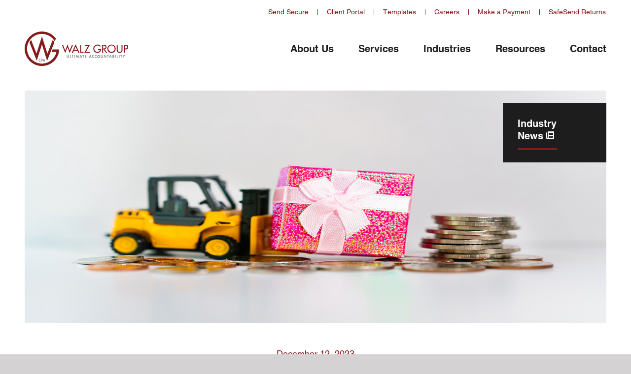

--- FILE ---
content_type: text/html; charset=UTF-8
request_url: https://www.walzgroupcpa.com/post/act-now-to-leverage-the-gift-tax-exclusion-before-year-end/
body_size: 12228
content:
<!doctype html>
<html lang="en-US">
<head>
	<meta charset="UTF-8">
	<meta name="viewport" content="width=device-width, initial-scale=1">
	<link rel="profile" href="http://gmpg.org/xfn/11">

	<title>Act Now to Leverage the Gift Tax Exclusion Before Year End-Walz Group CPA</title>
	<style>img:is([sizes="auto" i], [sizes^="auto," i]) { contain-intrinsic-size: 3000px 1500px }</style>
	<meta name="dc.title" content="Act Now to Leverage the Gift Tax Exclusion Before Year End-Walz Group CPA">
<meta name="dc.description" content="As the year-end approaches, stay up to date with the latest information on estate planning and annual gifting. From eligible asset transfers to lifetime...">
<meta name="dc.relation" content="https://www.walzgroupcpa.com/post/act-now-to-leverage-the-gift-tax-exclusion-before-year-end/">
<meta name="dc.source" content="https://www.walzgroupcpa.com/">
<meta name="dc.language" content="en_US">
<meta name="description" content="As the year-end approaches, stay up to date with the latest information on estate planning and annual gifting. From eligible asset transfers to lifetime...">
<meta name="robots" content="index, follow, max-snippet:-1, max-image-preview:large, max-video-preview:-1">
<link rel="canonical" href="https://www.walzgroupcpa.com/post/act-now-to-leverage-the-gift-tax-exclusion-before-year-end/">
<meta property="og:url" content="https://www.walzgroupcpa.com/post/act-now-to-leverage-the-gift-tax-exclusion-before-year-end/">
<meta property="og:site_name" content="Walz Group">
<meta property="og:locale" content="en_US">
<meta property="og:type" content="article">
<meta property="article:author" content="https://www.facebook.com/WalzGroupCPA">
<meta property="article:publisher" content="https://www.facebook.com/WalzGroupCPA">
<meta property="article:section" content="Industry News">
<meta property="article:tag" content="Assets">
<meta property="article:tag" content="Estate Planning">
<meta property="article:tag" content="Estate Tax">
<meta property="article:tag" content="Gift Tax Exclusion">
<meta property="article:tag" content="Gifts">
<meta property="article:tag" content="Tax">
<meta property="article:tag" content="Transfer">
<meta property="og:title" content="Act Now to Leverage the Gift Tax Exclusion Before Year End-Walz Group CPA">
<meta property="og:description" content="As the year-end approaches, stay up to date with the latest information on estate planning and annual gifting. From eligible asset transfers to lifetime...">
<meta name="twitter:card" content="summary">
<meta name="twitter:site" content="https://twitter.com/walzgroupcpa">
<meta name="twitter:creator" content="https://twitter.com/walzgroupcpa">
<meta name="twitter:title" content="Act Now to Leverage the Gift Tax Exclusion Before Year End-Walz Group CPA">
<meta name="twitter:description" content="As the year-end approaches, stay up to date with the latest information on estate planning and annual gifting. From eligible asset transfers to lifetime...">
<link rel='dns-prefetch' href='//maps.googleapis.com' />
<link rel='dns-prefetch' href='//stats.wp.com' />
<script type="application/ld+json">{"@context":"https:\/\/schema.org\/","@type":"BlogPosting","datePublished":"2023-12-12T15:59:57-05:00","dateModified":"2023-12-12T16:01:56-05:00","mainEntityOfPage":{"@type":"WebPage","@id":"https:\/\/www.walzgroupcpa.com\/post\/act-now-to-leverage-the-gift-tax-exclusion-before-year-end\/"},"headline":"Act Now to Leverage the Gift Tax Exclusion Before Year End","author":{"@type":"Person","name":"Natalia Latsios","url":"https:\/\/www.walzgroupcpa.com\/post\/author\/petefloyd\/"},"publisher":{"@type":"Organization","name":"Walz Group","logo":{"@type":"ImageObject","url":"https:\/\/www.walzgroupcpa.com\/wp-content\/uploads\/2023\/06\/WALZlogo_WALZ_red_seal.jpg-copy-for-Intagram.jpg","width":"110","height":"110"},"sameAs":["https:\/\/www.facebook.com\/WalzGroupCPA","https:\/\/twitter.com\/https:\/\/twitter.com\/walzgroupcpa","https:\/\/www.instagram.com\/walzgroupcpa\/","https:\/\/www.youtube.com\/channel\/UCwhh8oGCg0dvI7MJRe_pI1w","https:\/\/www.linkedin.com\/company\/walz-group-cpas-and-consultants"]}}</script>
<style id='classic-theme-styles-inline-css'>
/*! This file is auto-generated */
.wp-block-button__link{color:#fff;background-color:#32373c;border-radius:9999px;box-shadow:none;text-decoration:none;padding:calc(.667em + 2px) calc(1.333em + 2px);font-size:1.125em}.wp-block-file__button{background:#32373c;color:#fff;text-decoration:none}
</style>
<style id='safe-svg-svg-icon-style-inline-css'>
.safe-svg-cover{text-align:center}.safe-svg-cover .safe-svg-inside{display:inline-block;max-width:100%}.safe-svg-cover svg{fill:currentColor;height:100%;max-height:100%;max-width:100%;width:100%}

</style>
<link rel='stylesheet' id='mediaelement-css' href='https://www.walzgroupcpa.com/wp-includes/js/mediaelement/mediaelementplayer-legacy.min.css?ver=4.2.17' media='all' />
<link rel='stylesheet' id='wp-mediaelement-css' href='https://www.walzgroupcpa.com/wp-includes/js/mediaelement/wp-mediaelement.min.css?ver=6.8.3' media='all' />
<style id='jetpack-sharing-buttons-style-inline-css'>
.jetpack-sharing-buttons__services-list{display:flex;flex-direction:row;flex-wrap:wrap;gap:0;list-style-type:none;margin:5px;padding:0}.jetpack-sharing-buttons__services-list.has-small-icon-size{font-size:12px}.jetpack-sharing-buttons__services-list.has-normal-icon-size{font-size:16px}.jetpack-sharing-buttons__services-list.has-large-icon-size{font-size:24px}.jetpack-sharing-buttons__services-list.has-huge-icon-size{font-size:36px}@media print{.jetpack-sharing-buttons__services-list{display:none!important}}.editor-styles-wrapper .wp-block-jetpack-sharing-buttons{gap:0;padding-inline-start:0}ul.jetpack-sharing-buttons__services-list.has-background{padding:1.25em 2.375em}
</style>
<style id='wpseopress-local-business-style-inline-css'>
span.wp-block-wpseopress-local-business-field{margin-right:8px}

</style>
<style id='wpseopress-table-of-contents-style-inline-css'>
.wp-block-wpseopress-table-of-contents li.active>a{font-weight:bold}

</style>
<style id='global-styles-inline-css'>
:root{--wp--preset--aspect-ratio--square: 1;--wp--preset--aspect-ratio--4-3: 4/3;--wp--preset--aspect-ratio--3-4: 3/4;--wp--preset--aspect-ratio--3-2: 3/2;--wp--preset--aspect-ratio--2-3: 2/3;--wp--preset--aspect-ratio--16-9: 16/9;--wp--preset--aspect-ratio--9-16: 9/16;--wp--preset--color--black: #000000;--wp--preset--color--cyan-bluish-gray: #abb8c3;--wp--preset--color--white: #ffffff;--wp--preset--color--pale-pink: #f78da7;--wp--preset--color--vivid-red: #cf2e2e;--wp--preset--color--luminous-vivid-orange: #ff6900;--wp--preset--color--luminous-vivid-amber: #fcb900;--wp--preset--color--light-green-cyan: #7bdcb5;--wp--preset--color--vivid-green-cyan: #00d084;--wp--preset--color--pale-cyan-blue: #8ed1fc;--wp--preset--color--vivid-cyan-blue: #0693e3;--wp--preset--color--vivid-purple: #9b51e0;--wp--preset--gradient--vivid-cyan-blue-to-vivid-purple: linear-gradient(135deg,rgba(6,147,227,1) 0%,rgb(155,81,224) 100%);--wp--preset--gradient--light-green-cyan-to-vivid-green-cyan: linear-gradient(135deg,rgb(122,220,180) 0%,rgb(0,208,130) 100%);--wp--preset--gradient--luminous-vivid-amber-to-luminous-vivid-orange: linear-gradient(135deg,rgba(252,185,0,1) 0%,rgba(255,105,0,1) 100%);--wp--preset--gradient--luminous-vivid-orange-to-vivid-red: linear-gradient(135deg,rgba(255,105,0,1) 0%,rgb(207,46,46) 100%);--wp--preset--gradient--very-light-gray-to-cyan-bluish-gray: linear-gradient(135deg,rgb(238,238,238) 0%,rgb(169,184,195) 100%);--wp--preset--gradient--cool-to-warm-spectrum: linear-gradient(135deg,rgb(74,234,220) 0%,rgb(151,120,209) 20%,rgb(207,42,186) 40%,rgb(238,44,130) 60%,rgb(251,105,98) 80%,rgb(254,248,76) 100%);--wp--preset--gradient--blush-light-purple: linear-gradient(135deg,rgb(255,206,236) 0%,rgb(152,150,240) 100%);--wp--preset--gradient--blush-bordeaux: linear-gradient(135deg,rgb(254,205,165) 0%,rgb(254,45,45) 50%,rgb(107,0,62) 100%);--wp--preset--gradient--luminous-dusk: linear-gradient(135deg,rgb(255,203,112) 0%,rgb(199,81,192) 50%,rgb(65,88,208) 100%);--wp--preset--gradient--pale-ocean: linear-gradient(135deg,rgb(255,245,203) 0%,rgb(182,227,212) 50%,rgb(51,167,181) 100%);--wp--preset--gradient--electric-grass: linear-gradient(135deg,rgb(202,248,128) 0%,rgb(113,206,126) 100%);--wp--preset--gradient--midnight: linear-gradient(135deg,rgb(2,3,129) 0%,rgb(40,116,252) 100%);--wp--preset--font-size--small: 13px;--wp--preset--font-size--medium: 20px;--wp--preset--font-size--large: 36px;--wp--preset--font-size--x-large: 42px;--wp--preset--spacing--20: 0.44rem;--wp--preset--spacing--30: 0.67rem;--wp--preset--spacing--40: 1rem;--wp--preset--spacing--50: 1.5rem;--wp--preset--spacing--60: 2.25rem;--wp--preset--spacing--70: 3.38rem;--wp--preset--spacing--80: 5.06rem;--wp--preset--shadow--natural: 6px 6px 9px rgba(0, 0, 0, 0.2);--wp--preset--shadow--deep: 12px 12px 50px rgba(0, 0, 0, 0.4);--wp--preset--shadow--sharp: 6px 6px 0px rgba(0, 0, 0, 0.2);--wp--preset--shadow--outlined: 6px 6px 0px -3px rgba(255, 255, 255, 1), 6px 6px rgba(0, 0, 0, 1);--wp--preset--shadow--crisp: 6px 6px 0px rgba(0, 0, 0, 1);}:where(.is-layout-flex){gap: 0.5em;}:where(.is-layout-grid){gap: 0.5em;}body .is-layout-flex{display: flex;}.is-layout-flex{flex-wrap: wrap;align-items: center;}.is-layout-flex > :is(*, div){margin: 0;}body .is-layout-grid{display: grid;}.is-layout-grid > :is(*, div){margin: 0;}:where(.wp-block-columns.is-layout-flex){gap: 2em;}:where(.wp-block-columns.is-layout-grid){gap: 2em;}:where(.wp-block-post-template.is-layout-flex){gap: 1.25em;}:where(.wp-block-post-template.is-layout-grid){gap: 1.25em;}.has-black-color{color: var(--wp--preset--color--black) !important;}.has-cyan-bluish-gray-color{color: var(--wp--preset--color--cyan-bluish-gray) !important;}.has-white-color{color: var(--wp--preset--color--white) !important;}.has-pale-pink-color{color: var(--wp--preset--color--pale-pink) !important;}.has-vivid-red-color{color: var(--wp--preset--color--vivid-red) !important;}.has-luminous-vivid-orange-color{color: var(--wp--preset--color--luminous-vivid-orange) !important;}.has-luminous-vivid-amber-color{color: var(--wp--preset--color--luminous-vivid-amber) !important;}.has-light-green-cyan-color{color: var(--wp--preset--color--light-green-cyan) !important;}.has-vivid-green-cyan-color{color: var(--wp--preset--color--vivid-green-cyan) !important;}.has-pale-cyan-blue-color{color: var(--wp--preset--color--pale-cyan-blue) !important;}.has-vivid-cyan-blue-color{color: var(--wp--preset--color--vivid-cyan-blue) !important;}.has-vivid-purple-color{color: var(--wp--preset--color--vivid-purple) !important;}.has-black-background-color{background-color: var(--wp--preset--color--black) !important;}.has-cyan-bluish-gray-background-color{background-color: var(--wp--preset--color--cyan-bluish-gray) !important;}.has-white-background-color{background-color: var(--wp--preset--color--white) !important;}.has-pale-pink-background-color{background-color: var(--wp--preset--color--pale-pink) !important;}.has-vivid-red-background-color{background-color: var(--wp--preset--color--vivid-red) !important;}.has-luminous-vivid-orange-background-color{background-color: var(--wp--preset--color--luminous-vivid-orange) !important;}.has-luminous-vivid-amber-background-color{background-color: var(--wp--preset--color--luminous-vivid-amber) !important;}.has-light-green-cyan-background-color{background-color: var(--wp--preset--color--light-green-cyan) !important;}.has-vivid-green-cyan-background-color{background-color: var(--wp--preset--color--vivid-green-cyan) !important;}.has-pale-cyan-blue-background-color{background-color: var(--wp--preset--color--pale-cyan-blue) !important;}.has-vivid-cyan-blue-background-color{background-color: var(--wp--preset--color--vivid-cyan-blue) !important;}.has-vivid-purple-background-color{background-color: var(--wp--preset--color--vivid-purple) !important;}.has-black-border-color{border-color: var(--wp--preset--color--black) !important;}.has-cyan-bluish-gray-border-color{border-color: var(--wp--preset--color--cyan-bluish-gray) !important;}.has-white-border-color{border-color: var(--wp--preset--color--white) !important;}.has-pale-pink-border-color{border-color: var(--wp--preset--color--pale-pink) !important;}.has-vivid-red-border-color{border-color: var(--wp--preset--color--vivid-red) !important;}.has-luminous-vivid-orange-border-color{border-color: var(--wp--preset--color--luminous-vivid-orange) !important;}.has-luminous-vivid-amber-border-color{border-color: var(--wp--preset--color--luminous-vivid-amber) !important;}.has-light-green-cyan-border-color{border-color: var(--wp--preset--color--light-green-cyan) !important;}.has-vivid-green-cyan-border-color{border-color: var(--wp--preset--color--vivid-green-cyan) !important;}.has-pale-cyan-blue-border-color{border-color: var(--wp--preset--color--pale-cyan-blue) !important;}.has-vivid-cyan-blue-border-color{border-color: var(--wp--preset--color--vivid-cyan-blue) !important;}.has-vivid-purple-border-color{border-color: var(--wp--preset--color--vivid-purple) !important;}.has-vivid-cyan-blue-to-vivid-purple-gradient-background{background: var(--wp--preset--gradient--vivid-cyan-blue-to-vivid-purple) !important;}.has-light-green-cyan-to-vivid-green-cyan-gradient-background{background: var(--wp--preset--gradient--light-green-cyan-to-vivid-green-cyan) !important;}.has-luminous-vivid-amber-to-luminous-vivid-orange-gradient-background{background: var(--wp--preset--gradient--luminous-vivid-amber-to-luminous-vivid-orange) !important;}.has-luminous-vivid-orange-to-vivid-red-gradient-background{background: var(--wp--preset--gradient--luminous-vivid-orange-to-vivid-red) !important;}.has-very-light-gray-to-cyan-bluish-gray-gradient-background{background: var(--wp--preset--gradient--very-light-gray-to-cyan-bluish-gray) !important;}.has-cool-to-warm-spectrum-gradient-background{background: var(--wp--preset--gradient--cool-to-warm-spectrum) !important;}.has-blush-light-purple-gradient-background{background: var(--wp--preset--gradient--blush-light-purple) !important;}.has-blush-bordeaux-gradient-background{background: var(--wp--preset--gradient--blush-bordeaux) !important;}.has-luminous-dusk-gradient-background{background: var(--wp--preset--gradient--luminous-dusk) !important;}.has-pale-ocean-gradient-background{background: var(--wp--preset--gradient--pale-ocean) !important;}.has-electric-grass-gradient-background{background: var(--wp--preset--gradient--electric-grass) !important;}.has-midnight-gradient-background{background: var(--wp--preset--gradient--midnight) !important;}.has-small-font-size{font-size: var(--wp--preset--font-size--small) !important;}.has-medium-font-size{font-size: var(--wp--preset--font-size--medium) !important;}.has-large-font-size{font-size: var(--wp--preset--font-size--large) !important;}.has-x-large-font-size{font-size: var(--wp--preset--font-size--x-large) !important;}
:where(.wp-block-post-template.is-layout-flex){gap: 1.25em;}:where(.wp-block-post-template.is-layout-grid){gap: 1.25em;}
:where(.wp-block-columns.is-layout-flex){gap: 2em;}:where(.wp-block-columns.is-layout-grid){gap: 2em;}
:root :where(.wp-block-pullquote){font-size: 1.5em;line-height: 1.6;}
</style>
<link rel='stylesheet' id='walz-style-css' href='https://www.walzgroupcpa.com/wp-content/themes/walz-group/style.min.css?ver=1.1.0' media='all' />
<link rel='stylesheet' id='walz-vendor-style-css' href='https://www.walzgroupcpa.com/wp-content/themes/walz-group/css/vendor.min.css?ver=1.1.0' media='all' />
	<style>img#wpstats{display:none}</style>
		<link rel="icon" type="image/x-icon" href="https://www.walzgroupcpa.com/wp-content/themes/walz-group/images/favicon.ico" /><script src="/wp-content/mu-plugins/captaincore-analytics.js" data-site="HKODIZPR" defer></script>

	    
    <meta name="description" content="As the year-end approaches, stay up to date with the latest information on estate planning and annual gifting. From eligible asset transfers to lifetime exemption changes." />    
    <meta property="og:title" content="Act Now to Leverage the Gift Tax Exclusion Before Year End-Walz Group CPA" />
    <meta property="og:type" content="website" />
    <meta property="og:url" content="https://www.walzgroupcpa.com/post/act-now-to-leverage-the-gift-tax-exclusion-before-year-end/" />
        <meta property="og:image" content="https://www.walzgroupcpa.com/wp-content/uploads/2023/12/Act-now-to-leverage-the-gift-tax-exclusion-before-year-end.jpg" />
    <meta property="og:image:alt" content="" />
    <meta property="og:image:type" content="image/jpeg" />
    <meta property="og:image:width" content="1500" />
    <meta property="og:image:height" content="600" />
        <meta property="og:description" content="As the year-end approaches, stay up to date with the latest information on estate planning and annual gifting. From eligible asset transfers to lifetime exemption changes." />
    <meta property="og:site_name" content="Walz Group" />
    
        
    	<!-- Google Tag Manager -->
<script>(function(w,d,s,l,i){w[l]=w[l]||[];w[l].push({'gtm.start':
new Date().getTime(),event:'gtm.js'});var f=d.getElementsByTagName(s)[0],
j=d.createElement(s),dl=l!='dataLayer'?'&l='+l:'';j.async=true;j.src=
'https://www.googletagmanager.com/gtm.js?id='+i+dl;f.parentNode.insertBefore(j,f);
})(window,document,'script','dataLayer','GTM-TGV7D9B');</script>
<!-- End Google Tag Manager -->
        
    <script> </script><!-- to prevent Chrome bug https://bugs.chromium.org/p/chromium/issues/detail?id=332189 -->
</head>

<body class="wp-singular post-template-default single single-post postid-10469 single-format-standard wp-theme-walz-group">
<div id="page" class="site">
	<main id="content" class="site-content">

<section class="section section_y_xs site-subheader" aria-label="Sub-Header">
    <div class="section__content section__content_x_sm">
        <nav class="sec-nav sec-nav_red" aria-label="Secondary">
                        <div class="sec-nav__item text text_sm">
                <a href="https://walzgroupcpa.sharefile.com/share/filedrop" target="_blank" class="sec-nav__link">Send Secure</a>
            </div>
                        <div class="sec-nav__item text text_sm">
                <a href="https://walzgroupcpa.sharefile.com/Authentication/Login" target="_blank" class="sec-nav__link">Client Portal</a>
            </div>
                        <div class="sec-nav__item text text_sm">
                <a href="https://www.walzgroupcpa.com/templates/" target="" class="sec-nav__link">Templates</a>
            </div>
                        <div class="sec-nav__item text text_sm">
                <a href="https://www.walzgroupcpa.com/careers/" target="" class="sec-nav__link">Careers</a>
            </div>
                        <div class="sec-nav__item text text_sm">
                <a href="https://www.walzgroupcpa.com/make-a-payment/" target="" class="sec-nav__link">Make a Payment</a>
            </div>
                        <div class="sec-nav__item text text_sm">
                <a href="https://www.walzgroupcpa.com/safesend/" target="" class="sec-nav__link">SafeSend Returns</a>
            </div>
                    </nav>
    </div>
</section>
<header class="section section_top_xs section_bottom_none">
    <div class="section__content section__content_x_sm">
        <div class="site-header">
            <div class="site-header__item">
                <a href="https://www.walzgroupcpa.com" class="site-header__home">
                                        <img src="https://www.walzgroupcpa.com/wp-content/themes/walz-group/images/logo_red.svg" width="187" height="62" alt="Walz Group CPA" class="site-header__logo" />
                                    </a>
            </div>
                        <div class="site-header__item site-header__item_nav">
                                <nav class="main-nav main-nav_desktop" aria-label="Main">
                                        <div class="main-nav__item title title_sm">
                        <a href="https://www.walzgroupcpa.com/about/" target="" class="main-nav__link">About Us</a>
                    </div>
                                        <div class="main-nav__item title title_sm">
                        <a href="https://www.walzgroupcpa.com/services/" target="" class="main-nav__link">Services</a>
                    </div>
                                        <div class="main-nav__item title title_sm">
                        <a href="https://www.walzgroupcpa.com/industries/" target="" class="main-nav__link">Industries</a>
                    </div>
                                        <div class="main-nav__item title title_sm">
                        <a href="https://www.walzgroupcpa.com/resources/" target="" class="main-nav__link">Resources</a>
                    </div>
                                        <div class="main-nav__item title title_sm">
                        <a href="https://www.walzgroupcpa.com/contact/" target="" class="main-nav__link">Contact</a>
                    </div>
                                    </nav>
                                <button type="button" class="menu-button menu-button_open bg-image bg-image_size_contain" aria-controls="mobile-menu" aria-expanded="false">
                    <span class="screen-reader-text">Menu</span>
                </button>
            </div>
                    </div>
    </div>
</header>

<div id="mobile-menu" class="mobile-menu">
    <div class="mobile-menu__top">
        <div class="section section_top_xs section_bottom_sm">
            <div class="section__content section__content_x_sm">
                <div class="site-header">
                    <div class="site-header__item">
                        <a href="https://www.walzgroupcpa.com" class="site-header__home">
                            <img src="https://www.walzgroupcpa.com/wp-content/themes/walz-group/images/logo_white.svg" width="187" height="62" alt="Walz Group CPA" class="site-header__logo" />
                        </a>
                    </div>
                    <div class="site-header__item site-header__item_nav">
                        <button type="button" class="menu-button menu-button_close bg-image bg-image_size_contain" aria-controls="mobile-menu" aria-expanded="false">
                            <span class="screen-reader-text">Menu</span>
                        </button>
                    </div>
                </div>
            </div>
        </div>
    </div>
    <div class="mobile-menu__main">
                <div class="mobile-menu__content">
            <div class="section section_y_sm">
                <div class="section__content">
                    <nav class="main-nav main-nav_white" aria-label="Main">
                                                <div class="main-nav__item title">
                            <a href="https://www.walzgroupcpa.com/about/" target="" class="main-nav__link">About Us</a>
                        </div>
                                                <div class="main-nav__item title">
                            <a href="https://www.walzgroupcpa.com/services/" target="" class="main-nav__link">Services</a>
                        </div>
                                                <div class="main-nav__item title">
                            <a href="https://www.walzgroupcpa.com/industries/" target="" class="main-nav__link">Industries</a>
                        </div>
                                                <div class="main-nav__item title">
                            <a href="https://www.walzgroupcpa.com/resources/" target="" class="main-nav__link">Resources</a>
                        </div>
                                                <div class="main-nav__item title">
                            <a href="https://www.walzgroupcpa.com/contact/" target="" class="main-nav__link">Contact</a>
                        </div>
                                            </nav>
                </div>
            </div>
        </div>
            </div>
        <div class="mobile-menu__bottom">
        <div class="section section_y_sm">
            <div class="section__content">
                <nav class="sec-nav" aria-label="Secondary">
                                        <div class="sec-nav__item text text_sm">
                        <a href="https://walzgroupcpa.sharefile.com/share/filedrop" target="_blank" class="sec-nav__link">Send Secure</a>
                    </div>
                                        <div class="sec-nav__item text text_sm">
                        <a href="https://walzgroupcpa.sharefile.com/Authentication/Login" target="_blank" class="sec-nav__link">Client Portal</a>
                    </div>
                                        <div class="sec-nav__item text text_sm">
                        <a href="https://www.walzgroupcpa.com/templates/" target="" class="sec-nav__link">Templates</a>
                    </div>
                                        <div class="sec-nav__item text text_sm">
                        <a href="https://www.walzgroupcpa.com/careers/" target="" class="sec-nav__link">Careers</a>
                    </div>
                                        <div class="sec-nav__item text text_sm">
                        <a href="https://www.walzgroupcpa.com/make-a-payment/" target="" class="sec-nav__link">Make a Payment</a>
                    </div>
                                        <div class="sec-nav__item text text_sm">
                        <a href="https://www.walzgroupcpa.com/safesend/" target="" class="sec-nav__link">SafeSend Returns</a>
                    </div>
                                    </nav>
            </div>
        </div>
    </div>
    </div>

<div class="section section_y_sm">
    <div class="section__content section__content_x_sm">
        <div class="category-intro category-intro_compact category-intro_news bg-image" style="background-image: url('https://www.walzgroupcpa.com/wp-content/uploads/2023/12/Act-now-to-leverage-the-gift-tax-exclusion-before-year-end.jpg');">
            <a href="https://www.walzgroupcpa.com/resources/industry-news/" class="category-intro__box">                <p class="category-intro__title title title_sm">
                    <span class="category-intro__title-text">Industry News</span>&nbsp;<span class="category-intro__icon bg-image bg-image_size_contain"></span>
                </p>
            </a>        </div>
    </div>
</div>
<div class="section section_y_md section_top_none">
    <div class="section__content section__content_w_sm">
        <div class="post-intro">
            <div class="post-intro__details">
                <div class="post-intro__details-item text">
                    <time datetime="2023-12-12">December 12, 2023</time>
                </div>
                            </div>
            <h1 class="post-intro__title title title_lg">Act Now to Leverage the Gift Tax Exclusion Before Year End</h1>
        </div>
    </div>
</div>


<div class="section section_y_md section_top_none">
    <div class="section__content section__content_w_sm">
        <div class="long-text"><p>The gift tax exclusion is among the most valuable tools available to transfer assets to family and other loved ones without ending up with an unwelcome tax bill for the givers or recipients. Year end often is a busy time for gifting, as taxpayers move to take advantage of the annual exclusion. However, the impending end of the increased lifetime exemption offers another incentive to act now.</p>
<h3>Annual Gifting</h3>
<p>The federal estate tax rate ranges from 18% to 40%. Annual gifting can be an effective strategy to reduce the size of your taxable estate. The savings may be significant, especially when you transfer assets that are expected to appreciate over the short run or are subject to substantial valuation discounts (for example, for lack of marketability or control).</p>
<p>For 2023, the annual gift tax exclusion is $17,000 for each recipient. The IRS doesn&#8217;t impose any limit on the number of individuals to whom you can make tax-free gifts. And, if you&#8217;re married, your spouse can gift another $17,000 to the same recipients, doubling your gifts and reducing your combined estate by $34,000 for each recipient.</p>
<p><strong>Note:</strong> For 2024, the annual gift tax exclusion will increase to $18,000 for each recipient.</p>
<p>That can add up. For example, if you and your spouse each make gifts to your 10 grandchildren in 2023, you can remove $340,000 from your estate. And you can more than double the amount you remove from your estate by making gifts in both December 2023 and January 2024.</p>
<p>If you make gifts to someone other than your spouse this year that exceed the $17,000 limit, you&#8217;ll need to file IRS Form 709, &#8220;United States Gift (and Generation-Skipping Transfer) Tax Return.&#8221; You and your spouse must file separate returns — no joint return is available for gift taxes. You must file a separate return for each calendar year a reportable gift is given.</p>
<h3>Lifetime Exemption Scheduled to Change</h3>
<p>If you make gifts that exceed the annual exclusion, you aren&#8217;t required to pay taxes, but you&#8217;ll reduce the amount of your lifetime gift and estate exemption that&#8217;s available at your death. For 2023, the federal exemption is $12.92 million ($25.84 million for married couples). The estate tax generally is computed by adding taxable gifts to the deceased person&#8217;s gross estate and then reducing that figure by the lifetime exemption in effect at death.</p>
<p><strong>Note:</strong> For 2024, the federal lifetime gift and estate exemption increases to $13.61 million ($27.22 million for married couples).</p>
<p>The Tax Cuts and Jobs Act of 2017 nearly doubled the exemption. But the provision is scheduled to sunset after 2025, absent Congressional action. At that point, the exemption would return to its previous level of $5 million (adjusted for inflation). In 2019, the IRS issued a final &#8220;anti-clawback&#8221; regulation that will allow post-2025 estates to calculate taxes based on the lifetime exemption in effect at the time large gifts were made (assuming they&#8217;re made from 2018 through 2025), rather than the smaller limit that may be in effect at the time of death.</p>
<p><strong>Important:</strong> Some states impose estate or inheritance tax at a lower threshold than the federal government does. So it&#8217;s also important to understand the rules in your state to avoid an unexpected tax liability or other unintended consequences of an asset transfer.</p>
<h3>Eligible Transfers</h3>
<p>Not every asset transfer is a &#8220;gift&#8221; in the eyes of the IRS. Generally, the federal gift tax applies to any transfer by gift of real or personal property, tangible or intangible, that you made directly or indirectly, in trust, or by any other means. Examples include:</p>
<ul>
<li>Cash,</li>
<li>Real estate,</li>
<li>Stocks and bonds,</li>
<li>Business interests,</li>
<li>Vehicles, and</li>
<li>Collectibles.</li>
</ul>
<p>The gift tax doesn&#8217;t just apply to the free transfer of property. It also may apply to certain sales or exchanges where, for example, the value received is less than the value of the property sold or exchanged. Other situations where it may apply include:</p>
<ul>
<li>Forgiveness of debt,</li>
<li>Interest-free or below-market interest rate loans,</li>
<li>Transfer of benefits from insurance policies,</li>
<li>Property settlements as part of divorce litigation, or</li>
<li>Annuities in exchange for creating survivor annuities.</li>
</ul>
<p>The gift tax applies to digital assets, too. The IRS defines digital assets as any digital representations of value that are recorded on a cryptographically secured distributed ledger (for example, blockchain) or any similar technology. For example, digital assets include non-fungible tokens (NFTs) and virtual currencies, such as cryptocurrencies and stablecoins.</p>
<p>On the other hand, the gift tax doesn&#8217;t apply to tuition that you pay on behalf of another person. The payment must be made directly to the qualifying educational organization and for only tuition. No educational exclusion is allowed for books, supplies, room and board, or other expenses that aren&#8217;t direct tuition costs.</p>
<p>Contributions to a 529 plan also aren&#8217;t excluded from the gift tax. However, you can accelerate up to five years&#8217; worth of annual gift tax exclusions to make a large 529 contribution in a single year. In 2023, an accelerated contribution will max out at $85,000 ($170,000 for a married couple).</p>
<p>Similarly, medical expenses paid on behalf of another person are excluded from the gift tax if they&#8217;re paid directly to the medical provider. The expenses must qualify for the medical expense tax deduction, and the exclusion doesn&#8217;t apply to costs reimbursable by the person&#8217;s insurance.</p>
<h3>Plan Carefully</h3>
<p>Although the annual gift tax exclusion is expected to continue for the long run, the clock may be ticking on the generous lifetime exemption. We can help you with an estate plan that maximizes the benefits for you and your loved ones.</p>
<p>Copyright 2023</p>
<p><em>This article appeared in Walz Group’s December 11, 2023 issue of</em> The Bottom Line <em>e-newsletter, produced by TopLine Content Marketing. This content is for informational purposes only.</em></p>
</div>
    </div>
</div>

<div class="section section_y_sm section_top_none">
    <div class="section__content section__content_w_sm">
        <div class="post-end">
            <p class="post-end__category text text_wt_bold">
                <a href="https://www.walzgroupcpa.com/resources/industry-news/" class="post-end__category-link">                    <span class="post-end__category-name">Industry News</span>&nbsp;<span class="post-end__category-icon post-end__category-icon_news bg-image bg-image_size_contain"></span>
                </a>            </p>
        </div>
    </div>
</div>

<div class="section section_bg_gray section_relative section_y_md">
    <div class="section__watermark">
        <div class="bubbles bubbles_bottom bubbles_4">
            <div class="bubbles__item bubbles__item_1">
                <img src="[data-uri]" width="1" height="1" class="bubbles__aspect" aria-hidden="true" />
            </div>
        </div>
    </div>
    <div class="section__content">
        <div class="featured-posts">
                        <div class="accent-title featured-posts__title">
                <h2 class="accent-title__title title title_sm">Related Resources</h2>
            </div>
                                    <div class="featured-posts__grid">
                                                <div class="featured-posts__item">
                    <a href="https://www.walzgroupcpa.com/post/tax-implications-for-business-owners-transferring-ownership-to-the-next-generation/" class="post-tile post-tile_featured">
        <div class="post-tile__content">
        <h3 class="post-tile__title title title_sm">Tax Implications for Business Owners Transferring Ownership to the Next Generation</h3>
        <p class="post-tile__text text text_sm">Are you a business owner ready to take a step back, retire, or even pass the business down to a family member to create a legacy? Be aware of the federal tax implications when transferring ownership.</p>
        <p class="post-tile__details text text_sm">
            <time datetime="2025-05-20" class="post-tile__date">May 20, 2025</time>
            <span class="post-tile__icon post-tile__icon_news bg-image bg-image_size_contain" title="Industry News" role="img" aria-label="Industry News"></span>
        </p>
    </div>
</a>
                </div>
                                                                <div class="featured-posts__item">
                    <a href="https://www.walzgroupcpa.com/post/estate-planning-protect-your-wealth-with-favorable-gift-and-estate-tax-rules/" class="post-tile post-tile_featured">
        <div class="post-tile__content">
        <h3 class="post-tile__title title title_sm">Estate Planning: Protect Your Wealth with Favorable Gift and Estate Tax Rules</h3>
        <p class="post-tile__text text text_sm">Be proactive in your estate planning now with favorable gift and estate tax rules to help secure your wealth for the future.</p>
        <p class="post-tile__details text text_sm">
            <time datetime="2024-09-20" class="post-tile__date">September 20, 2024</time>
            <span class="post-tile__icon post-tile__icon_news bg-image bg-image_size_contain" title="Industry News" role="img" aria-label="Industry News"></span>
        </p>
    </div>
</a>
                </div>
                                                                <div class="featured-posts__item">
                    <a href="https://www.walzgroupcpa.com/post/ten-tax-myths-facing-business-owners/" class="post-tile post-tile_featured">
        <div class="post-tile__content">
        <h3 class="post-tile__title title title_sm">Ten Tax Myths Facing Business Owners</h3>
        <p class="post-tile__text text text_sm">If you are a business owner or high-net-worth individual, don’t fall for these ten common tax myths that can lead to costly mistakes, missed deductions, and an increased risk of an IRS  audit.</p>
        <p class="post-tile__details text text_sm">
            <time datetime="2025-03-11" class="post-tile__date">March 11, 2025</time>
            <span class="post-tile__icon post-tile__icon_news bg-image bg-image_size_contain" title="Industry News" role="img" aria-label="Industry News"></span>
        </p>
    </div>
</a>
                </div>
                                            </div>
                                    <div class="featured-posts__link">
                <a href="https://www.walzgroupcpa.com/resources/" target="" class="button">All Resources</a>
            </div>
                    </div>
    </div>
</div>
<!-- Fetched from cache -->

	</main><!-- #content -->

		<footer class="site-footer">
        <div class="site-footer__section">
			<div class="section section_y_md">
				<div class="section__content section__content_x_sm">
					<div class="site-footer__main">
						<div class="site-footer__main-item">
							<a href="https://www.walzgroupcpa.com" class="site-footer__home">
								<img src="https://www.walzgroupcpa.com/wp-content/themes/walz-group/images/logo_gray.svg" width="268" height="89" alt="Walz Group CPA" class="site-footer__logo" />
							</a>
														<div class="site-footer__contact">
								<div class="footer-contact">
																											<p class="footer-contact__item text text_sm">
										<span class="footer-contact__icon footer-contact__icon_location bg-image bg-image_size_contain" role="img" aria-label="Location"></span>
										<a href="https://goo.gl/maps/pcP9jcXGMRHyEF2G7" target="_blank" class="footer-contact__link">										<span class="address">
											<span class="address__line">2929 Lititz Pike</span>
											<span class="address__line">Lititz, PA 17543</span>
										</span>
										</a>									</p>
																		<p class="footer-contact__item text text_sm">
										<span class="footer-contact__icon footer-contact__icon_location bg-image bg-image_size_contain" role="img" aria-label="Location"></span>
										<a href="https://goo.gl/maps/jmTUQ57eVfbwN68Y9" target="_blank" class="footer-contact__link">										<span class="address">
											<span class="address__line">201 Rock Lititz Blvd, Suite #58</span>
											<span class="address__line">Lititz, PA 17543</span>
										</span>
										</a>									</p>
																		<p class="footer-contact__item text text_sm">
										<span class="footer-contact__icon footer-contact__icon_location bg-image bg-image_size_contain" role="img" aria-label="Location"></span>
																				<span class="address">
											<span class="address__line">P.O. Box 5555</span>
											<span class="address__line">Lancaster, PA 17606-5555</span>
										</span>
																			</p>
																																				<p class="footer-contact__item text text_sm">
										<span class="footer-contact__icon footer-contact__icon_phone bg-image bg-image_size_contain" role="img" aria-label="Phone"></span>
										<a href="tel:(717)%20392-8200" class="footer-contact__link">(717) 392-8200</a>
									</p>
																											<p class="footer-contact__item text text_sm">
										<span class="footer-contact__icon footer-contact__icon_fax bg-image bg-image_size_contain" role="img" aria-label="Fax"></span>
										<a href="tel:(717)%20392-3080" class="footer-contact__link">(717) 392-3080</a>
									</p>
																											<p class="footer-contact__item text text_sm">
										<span class="footer-contact__icon footer-contact__icon_email bg-image bg-image_size_contain" role="img" aria-label="Email"></span>
										<a href="mailto:contactwg@walzgroupcpa.com" class="footer-contact__link">contactwg@walzgroupcpa.com</a>
									</p>
																	</div>
							</div>
																					<div class="site-footer__social">
								<div class="social">
																		<div class="social__item">
										<a href="https://www.facebook.com/WalzGroupCPA/" target="_blank" class="social__link">
																						<svg viewBox="0 0 16.23 16.23" focusable="false" class="social__icon social__icon_facebook" aria-label="Facebook">
												<path class="social__icon-fill" d="M15.33,0H.9A.9.9,0,0,0,0,.9H0V15.33a.9.9,0,0,0,.9.9H8.67V9.94H6.56V7.49H8.67V5.69a3,3,0,0,1,2.64-3.23,2.9,2.9,0,0,1,.51,0,17.09,17.09,0,0,1,1.89.1V4.74h-1.3c-1,0-1.22.48-1.22,1.19V7.5h2.43L13.3,9.94H11.19v6.29h4.14a.91.91,0,0,0,.9-.9h0V.9A.9.9,0,0,0,15.33,0Z"/>
											</svg>
																					</a>
									</div>
																		<div class="social__item">
										<a href="https://www.instagram.com/walzgroupcpa/" target="_blank" class="social__link">
																						<svg viewBox="0 0 17.34 17.34" focusable="false" class="social__icon social__icon_instagram" aria-label="Instagram">
												<path class="social__icon-fill" d="M8.67,1.56c2.32,0,2.59,0,3.51.05a4.93,4.93,0,0,1,1.61.3,2.9,2.9,0,0,1,1.64,1.65,4.46,4.46,0,0,1,.3,1.61c0,.92.06,1.19.06,3.51s0,2.59-.06,3.5a4.42,4.42,0,0,1-.3,1.61,2.87,2.87,0,0,1-1.64,1.65,4.93,4.93,0,0,1-1.61.3c-.92,0-1.19,0-3.51,0s-2.59,0-3.5,0a4.89,4.89,0,0,1-1.61-.3,2.86,2.86,0,0,1-1.65-1.65,4.89,4.89,0,0,1-.3-1.61c0-.91-.05-1.19-.05-3.5s0-2.59.05-3.51a4.93,4.93,0,0,1,.3-1.61A2.87,2.87,0,0,1,3.56,1.92a4.42,4.42,0,0,1,1.61-.3c.91-.05,1.19-.06,3.5-.06M8.67,0C6.32,0,6,0,5.1.05A6.58,6.58,0,0,0,3,.45,4.44,4.44,0,0,0,.45,3,6.63,6.63,0,0,0,.05,5.1C0,6,0,6.32,0,8.67s0,2.66.05,3.58a6.63,6.63,0,0,0,.4,2.11A4.43,4.43,0,0,0,3,16.89a6.08,6.08,0,0,0,2.11.4c.92.05,1.22.06,3.57.06s2.65,0,3.58-.06a6,6,0,0,0,2.1-.4,4.43,4.43,0,0,0,2.54-2.53,6.37,6.37,0,0,0,.4-2.11c0-.92.05-1.22.05-3.58s0-2.65-.05-3.57A6.37,6.37,0,0,0,16.89,3,4.47,4.47,0,0,0,14.35.45a6.52,6.52,0,0,0-2.1-.4C11.33,0,11,0,8.67,0Z"/>
												<path class="social__icon-fill" d="M8.67,4.22a4.46,4.46,0,1,0,4.45,4.45A4.45,4.45,0,0,0,8.67,4.22Zm0,7.35a2.9,2.9,0,1,1,2.89-2.9h0A2.89,2.89,0,0,1,8.67,11.57Z"/>
												<circle class="social__icon-fill" cx="13.3" cy="4.04" r="1.04"/>
											</svg>
																					</a>
									</div>
																		<div class="social__item">
										<a href="https://twitter.com/walzgroupcpa" target="_blank" class="social__link">
																						<svg viewBox="0 0 21.7 17.63" focusable="false" class="social__icon social__icon_twitter" aria-label="Twitter">
												<path class="social__icon-fill" d="M6.82,17.63A12.59,12.59,0,0,0,19.49,5.13V5c0-.19,0-.39,0-.58a9,9,0,0,0,2.22-2.3,8.77,8.77,0,0,1-2.56.7,4.44,4.44,0,0,0,2-2.46A8.92,8.92,0,0,1,18.27,1.4a4.45,4.45,0,0,0-7.58,4.06A12.65,12.65,0,0,1,1.51.81,4.45,4.45,0,0,0,2.89,6.75a4.46,4.46,0,0,1-2-.55v0a4.46,4.46,0,0,0,3.57,4.37,4.4,4.4,0,0,1-2,.07,4.47,4.47,0,0,0,4.16,3.1,9,9,0,0,1-5.53,1.9A9.42,9.42,0,0,1,0,15.63a12.6,12.6,0,0,0,6.82,2"/>
											</svg>
																					</a>
									</div>
																		<div class="social__item">
										<a href="https://www.linkedin.com/company/walz-group-cpas-and-consultants/" target="_blank" class="social__link">
																						<svg viewBox="0 0 16.21 16.4" focusable="false" class="social__icon social__icon_linkedin" aria-label="LinkedIn">
												<path class="social__icon-fill" d="M14.57,0H1.63A1.64,1.64,0,0,0,0,1.64V14.76A1.64,1.64,0,0,0,1.63,16.4H14.57a1.64,1.64,0,0,0,1.64-1.64h0V1.64A1.64,1.64,0,0,0,14.57,0ZM5.2,13H3V6H5.2ZM4.1,5.1A1.09,1.09,0,1,1,5.28,4,1.08,1.08,0,0,1,4.2,5.1ZM13.17,13H11V9.09c0-.9-.32-1.52-1.1-1.52a1.18,1.18,0,0,0-1.12.81,1.49,1.49,0,0,0-.07.55V13H6.52V8.2c0-.88,0-1.61-.06-2.24H8.35l.1,1h0A2.53,2.53,0,0,1,10.66,5.8c1.43,0,2.51,1,2.51,3Z"/>
											</svg>
																					</a>
									</div>
																		<div class="social__item">
										<a href="https://www.youtube.com/@walzgroup9250" target="_blank" class="social__link">
																						<svg viewBox="0 0 18.48 13" focusable="false" class="social__icon social__icon_youtube" aria-label="YouTube">
												<path class="social__icon-fill" d="M18.3,2.8A4,4,0,0,0,17.56,1,2.6,2.6,0,0,0,15.71.19C13.13,0,9.25,0,9.25,0h0S5.36,0,2.77.19A2.6,2.6,0,0,0,.92,1,4,4,0,0,0,.18,2.8,28.86,28.86,0,0,0,0,5.8V7.2a28.79,28.79,0,0,0,.18,3A4.07,4.07,0,0,0,.92,12a3.15,3.15,0,0,0,2,.8C4.44,13,9.24,13,9.24,13s3.89,0,6.47-.19A2.67,2.67,0,0,0,17.56,12a4,4,0,0,0,.74-1.83,28.79,28.79,0,0,0,.18-3V5.8a28.86,28.86,0,0,0-.18-3Zm-11,6.1V3.7l5,2.61Z"/>
											</svg>
																					</a>
									</div>
									                                </div>
							</div>
													</div>
												<div class="site-footer__main-item site-footer__main-item_nav">
							<nav class="full-nav" aria-label="Full">
																<div class="full-nav__item">
									<div class="full-nav__top title title_sm">
										<a href="https://www.walzgroupcpa.com/about/" target="" class="full-nav__link full-nav__link_top">About Us</a>
									</div>
																		<ul class="full-nav__sub">
																				<li class="full-nav__sub-item text text_sm">
											<a href="https://www.walzgroupcpa.com/about/team/" target="" class="full-nav__link">Leadership</a>
										</li>
																			</ul>
																	</div>
																<div class="full-nav__item">
									<div class="full-nav__top title title_sm">
										<a href="https://www.walzgroupcpa.com/services/" target="" class="full-nav__link full-nav__link_top">Services</a>
									</div>
																		<ul class="full-nav__sub">
																				<li class="full-nav__sub-item text text_sm">
											<a href="https://www.walzgroupcpa.com/services/advisory/" target="" class="full-nav__link">Advisory</a>
										</li>
																				<li class="full-nav__sub-item text text_sm">
											<a href="https://www.walzgroupcpa.com/services/assurance/" target="" class="full-nav__link">Assurance</a>
										</li>
																				<li class="full-nav__sub-item text text_sm">
											<a href="https://www.walzgroupcpa.com/services/tax/" target="" class="full-nav__link">Tax</a>
										</li>
																				<li class="full-nav__sub-item text text_sm">
											<a href="https://www.walzgroupcpa.com/services/outsourced-services/" target="" class="full-nav__link">Outsourced Services</a>
										</li>
																			</ul>
																	</div>
																<div class="full-nav__item">
									<div class="full-nav__top title title_sm">
										<a href="https://www.walzgroupcpa.com/industries/" target="" class="full-nav__link full-nav__link_top">Industries</a>
									</div>
																		<ul class="full-nav__sub">
																				<li class="full-nav__sub-item text text_sm">
											<a href="https://www.walzgroupcpa.com/industries/live-event/" target="" class="full-nav__link">Live Event</a>
										</li>
																				<li class="full-nav__sub-item text text_sm">
											<a href="https://www.walzgroupcpa.com/industries/construction/" target="" class="full-nav__link">Construction</a>
										</li>
																				<li class="full-nav__sub-item text text_sm">
											<a href="https://www.walzgroupcpa.com/industries/manufacturing/" target="" class="full-nav__link">Manufacturing</a>
										</li>
																				<li class="full-nav__sub-item text text_sm">
											<a href="https://www.walzgroupcpa.com/industries/non-profit/" target="" class="full-nav__link">Not for Profit</a>
										</li>
																				<li class="full-nav__sub-item text text_sm">
											<a href="https://www.walzgroupcpa.com/industries/professional-services/" target="" class="full-nav__link">Professional Services</a>
										</li>
																				<li class="full-nav__sub-item text text_sm">
											<a href="https://www.walzgroupcpa.com/industries/other/" target="" class="full-nav__link">Other Industries</a>
										</li>
																			</ul>
																	</div>
																<div class="full-nav__item">
									<div class="full-nav__top title title_sm">
										<a href="https://www.walzgroupcpa.com/resources/" target="" class="full-nav__link full-nav__link_top">Resources</a>
									</div>
																		<ul class="full-nav__sub">
																				<li class="full-nav__sub-item text text_sm">
											<a href="https://www.walzgroupcpa.com/resources/walz-insights/" target="" class="full-nav__link">Walz Insights</a>
										</li>
																				<li class="full-nav__sub-item text text_sm">
											<a href="https://www.walzgroupcpa.com/resources/case-studies/" target="" class="full-nav__link">Case Studies</a>
										</li>
																				<li class="full-nav__sub-item text text_sm">
											<a href="https://www.walzgroupcpa.com/resources/industry-news/" target="" class="full-nav__link">Industry News</a>
										</li>
																				<li class="full-nav__sub-item text text_sm">
											<a href="https://www.walzgroupcpa.com/resources/walz-news/" target="" class="full-nav__link">Walz Group News</a>
										</li>
																			</ul>
																	</div>
																<div class="full-nav__item">
									<div class="full-nav__top title title_sm">
										<a href="https://www.walzgroupcpa.com/contact/" target="" class="full-nav__link full-nav__link_top">Contact</a>
									</div>
																		<ul class="full-nav__sub">
																				<li class="full-nav__sub-item text text_sm">
											<a href="https://www.walzgroupcpa.com/contact/newsletter/" target="" class="full-nav__link">E-Newsletter Signup</a>
										</li>
																			</ul>
																	</div>
															</nav>
						</div>
																		<div class="site-footer__main-item site-footer__main-item_mobile-contact">
														<div class="site-footer__contact site-footer__contact_mobile">
								<div class="footer-contact">
																											<p class="footer-contact__item text text_sm">
										<span class="footer-contact__icon footer-contact__icon_location bg-image bg-image_size_contain" role="img" aria-label="Location"></span>
										<a href="https://goo.gl/maps/pcP9jcXGMRHyEF2G7" target="_blank" class="footer-contact__link">										<span class="address">
											<span class="address__line">2929 Lititz Pike</span>
											<span class="address__line">Lititz, PA 17543</span>
										</span>
										</a>									</p>
																		<p class="footer-contact__item text text_sm">
										<span class="footer-contact__icon footer-contact__icon_location bg-image bg-image_size_contain" role="img" aria-label="Location"></span>
										<a href="https://goo.gl/maps/jmTUQ57eVfbwN68Y9" target="_blank" class="footer-contact__link">										<span class="address">
											<span class="address__line">201 Rock Lititz Blvd, Suite #58</span>
											<span class="address__line">Lititz, PA 17543</span>
										</span>
										</a>									</p>
																		<p class="footer-contact__item text text_sm">
										<span class="footer-contact__icon footer-contact__icon_location bg-image bg-image_size_contain" role="img" aria-label="Location"></span>
																				<span class="address">
											<span class="address__line">P.O. Box 5555</span>
											<span class="address__line">Lancaster, PA 17606-5555</span>
										</span>
																			</p>
																																				<p class="footer-contact__item text text_sm">
										<span class="footer-contact__icon footer-contact__icon_phone bg-image bg-image_size_contain" role="img" aria-label="Phone"></span>
										<a href="tel:(717)%20392-8200" class="footer-contact__link">(717) 392-8200</a>
									</p>
																											<p class="footer-contact__item text text_sm">
										<span class="footer-contact__icon footer-contact__icon_fax bg-image bg-image_size_contain" role="img" aria-label="Fax"></span>
										<a href="tel:(717)%20392-3080" class="footer-contact__link">(717) 392-3080</a>
									</p>
																											<p class="footer-contact__item text text_sm">
										<span class="footer-contact__icon footer-contact__icon_email bg-image bg-image_size_contain" role="img" aria-label="Email"></span>
										<a href="mailto:contactwg@walzgroupcpa.com" class="footer-contact__link">contactwg@walzgroupcpa.com</a>
									</p>
																	</div>
							</div>
																					<div class="site-footer__social site-footer__social_mobile">
								<div class="social">
																		<div class="social__item">
										<a href="https://www.facebook.com/WalzGroupCPA/" target="_blank" class="social__link">
																						<svg viewBox="0 0 16.23 16.23" focusable="false" class="social__icon social__icon_facebook" aria-label="Facebook">
												<path class="social__icon-fill" d="M15.33,0H.9A.9.9,0,0,0,0,.9H0V15.33a.9.9,0,0,0,.9.9H8.67V9.94H6.56V7.49H8.67V5.69a3,3,0,0,1,2.64-3.23,2.9,2.9,0,0,1,.51,0,17.09,17.09,0,0,1,1.89.1V4.74h-1.3c-1,0-1.22.48-1.22,1.19V7.5h2.43L13.3,9.94H11.19v6.29h4.14a.91.91,0,0,0,.9-.9h0V.9A.9.9,0,0,0,15.33,0Z"/>
											</svg>
																					</a>
									</div>
																		<div class="social__item">
										<a href="https://www.instagram.com/walzgroupcpa/" target="_blank" class="social__link">
																						<svg viewBox="0 0 17.34 17.34" focusable="false" class="social__icon social__icon_instagram" aria-label="Instagram">
												<path class="social__icon-fill" d="M8.67,1.56c2.32,0,2.59,0,3.51.05a4.93,4.93,0,0,1,1.61.3,2.9,2.9,0,0,1,1.64,1.65,4.46,4.46,0,0,1,.3,1.61c0,.92.06,1.19.06,3.51s0,2.59-.06,3.5a4.42,4.42,0,0,1-.3,1.61,2.87,2.87,0,0,1-1.64,1.65,4.93,4.93,0,0,1-1.61.3c-.92,0-1.19,0-3.51,0s-2.59,0-3.5,0a4.89,4.89,0,0,1-1.61-.3,2.86,2.86,0,0,1-1.65-1.65,4.89,4.89,0,0,1-.3-1.61c0-.91-.05-1.19-.05-3.5s0-2.59.05-3.51a4.93,4.93,0,0,1,.3-1.61A2.87,2.87,0,0,1,3.56,1.92a4.42,4.42,0,0,1,1.61-.3c.91-.05,1.19-.06,3.5-.06M8.67,0C6.32,0,6,0,5.1.05A6.58,6.58,0,0,0,3,.45,4.44,4.44,0,0,0,.45,3,6.63,6.63,0,0,0,.05,5.1C0,6,0,6.32,0,8.67s0,2.66.05,3.58a6.63,6.63,0,0,0,.4,2.11A4.43,4.43,0,0,0,3,16.89a6.08,6.08,0,0,0,2.11.4c.92.05,1.22.06,3.57.06s2.65,0,3.58-.06a6,6,0,0,0,2.1-.4,4.43,4.43,0,0,0,2.54-2.53,6.37,6.37,0,0,0,.4-2.11c0-.92.05-1.22.05-3.58s0-2.65-.05-3.57A6.37,6.37,0,0,0,16.89,3,4.47,4.47,0,0,0,14.35.45a6.52,6.52,0,0,0-2.1-.4C11.33,0,11,0,8.67,0Z"/>
												<path class="social__icon-fill" d="M8.67,4.22a4.46,4.46,0,1,0,4.45,4.45A4.45,4.45,0,0,0,8.67,4.22Zm0,7.35a2.9,2.9,0,1,1,2.89-2.9h0A2.89,2.89,0,0,1,8.67,11.57Z"/>
												<circle class="social__icon-fill" cx="13.3" cy="4.04" r="1.04"/>
											</svg>
																					</a>
									</div>
																		<div class="social__item">
										<a href="https://twitter.com/walzgroupcpa" target="_blank" class="social__link">
																						<svg viewBox="0 0 21.7 17.63" focusable="false" class="social__icon social__icon_twitter" aria-label="Twitter">
												<path class="social__icon-fill" d="M6.82,17.63A12.59,12.59,0,0,0,19.49,5.13V5c0-.19,0-.39,0-.58a9,9,0,0,0,2.22-2.3,8.77,8.77,0,0,1-2.56.7,4.44,4.44,0,0,0,2-2.46A8.92,8.92,0,0,1,18.27,1.4a4.45,4.45,0,0,0-7.58,4.06A12.65,12.65,0,0,1,1.51.81,4.45,4.45,0,0,0,2.89,6.75a4.46,4.46,0,0,1-2-.55v0a4.46,4.46,0,0,0,3.57,4.37,4.4,4.4,0,0,1-2,.07,4.47,4.47,0,0,0,4.16,3.1,9,9,0,0,1-5.53,1.9A9.42,9.42,0,0,1,0,15.63a12.6,12.6,0,0,0,6.82,2"/>
											</svg>
																					</a>
									</div>
																		<div class="social__item">
										<a href="https://www.linkedin.com/company/walz-group-cpas-and-consultants/" target="_blank" class="social__link">
																						<svg viewBox="0 0 16.21 16.4" focusable="false" class="social__icon social__icon_linkedin" aria-label="LinkedIn">
												<path class="social__icon-fill" d="M14.57,0H1.63A1.64,1.64,0,0,0,0,1.64V14.76A1.64,1.64,0,0,0,1.63,16.4H14.57a1.64,1.64,0,0,0,1.64-1.64h0V1.64A1.64,1.64,0,0,0,14.57,0ZM5.2,13H3V6H5.2ZM4.1,5.1A1.09,1.09,0,1,1,5.28,4,1.08,1.08,0,0,1,4.2,5.1ZM13.17,13H11V9.09c0-.9-.32-1.52-1.1-1.52a1.18,1.18,0,0,0-1.12.81,1.49,1.49,0,0,0-.07.55V13H6.52V8.2c0-.88,0-1.61-.06-2.24H8.35l.1,1h0A2.53,2.53,0,0,1,10.66,5.8c1.43,0,2.51,1,2.51,3Z"/>
											</svg>
																					</a>
									</div>
																		<div class="social__item">
										<a href="https://www.youtube.com/@walzgroup9250" target="_blank" class="social__link">
																						<svg viewBox="0 0 18.48 13" focusable="false" class="social__icon social__icon_youtube" aria-label="YouTube">
												<path class="social__icon-fill" d="M18.3,2.8A4,4,0,0,0,17.56,1,2.6,2.6,0,0,0,15.71.19C13.13,0,9.25,0,9.25,0h0S5.36,0,2.77.19A2.6,2.6,0,0,0,.92,1,4,4,0,0,0,.18,2.8,28.86,28.86,0,0,0,0,5.8V7.2a28.79,28.79,0,0,0,.18,3A4.07,4.07,0,0,0,.92,12a3.15,3.15,0,0,0,2,.8C4.44,13,9.24,13,9.24,13s3.89,0,6.47-.19A2.67,2.67,0,0,0,17.56,12a4,4,0,0,0,.74-1.83,28.79,28.79,0,0,0,.18-3V5.8a28.86,28.86,0,0,0-.18-3Zm-11,6.1V3.7l5,2.61Z"/>
											</svg>
																					</a>
									</div>
									                                </div>
							</div>
													</div>
											</div>
				</div>
			</div>
		</div>
		<div class="site-footer__section site-footer__section_bg_alt">
			<div class="section section_y_xs">
				<div class="section__content section__content_x_sm">
					<div class="site-footer__bottom">
						<div class="site-footer__bottom-item">
							<div class="copyright">
																<div class="copyright__logo">
									<a href="https://www.bdo.com/" target="_blank" class="copright__logo-link">									<img src="https://www.walzgroupcpa.com/wp-content/uploads/2021/12/Walz_Footer-BDO-Alliance.svg" width="50" height="31" alt="An Independent Member of BDO Alliance USA" class="copyright__logo-img" />
									</a>								</div>
																<p class="copyright__text text text_sm">&copy; Copyright 2021-2025 Walz Group. All rights reserved.</p>
							</div>
						</div>
												<div class="site-footer__bottom-item site-footer__bottom-item_nav">
							<nav class="sec-nav sec-nav_footer" aria-label="Secondary">
																<div class="sec-nav__item text text_sm">
									<a href="https://walzgroupcpa.sharefile.com/share/filedrop" target="_blank" class="sec-nav__link">Send Secure</a>
								</div>
																<div class="sec-nav__item text text_sm">
									<a href="https://walzgroupcpa.sharefile.com/Authentication/Login" target="_blank" class="sec-nav__link">Client Portal</a>
								</div>
																<div class="sec-nav__item text text_sm">
									<a href="https://www.walzgroupcpa.com/templates/" target="" class="sec-nav__link">Templates</a>
								</div>
																<div class="sec-nav__item text text_sm">
									<a href="https://www.walzgroupcpa.com/careers/" target="" class="sec-nav__link">Careers</a>
								</div>
																<div class="sec-nav__item text text_sm">
									<a href="https://www.walzgroupcpa.com/make-a-payment/" target="" class="sec-nav__link">Make a Payment</a>
								</div>
																<div class="sec-nav__item text text_sm">
									<a href="https://www.walzgroupcpa.com/safesend/" target="" class="sec-nav__link">SafeSend Returns</a>
								</div>
															</nav>
						</div>
											</div>
				</div>
			</div>
		</div>
    </footer>
</div><!-- #page -->

<script type="speculationrules">
{"prefetch":[{"source":"document","where":{"and":[{"href_matches":"\/*"},{"not":{"href_matches":["\/wp-*.php","\/wp-admin\/*","\/wp-content\/uploads\/*","\/wp-content\/*","\/wp-content\/plugins\/*","\/wp-content\/themes\/walz-group\/*","\/*\\?(.+)"]}},{"not":{"selector_matches":"a[rel~=\"nofollow\"]"}},{"not":{"selector_matches":".no-prefetch, .no-prefetch a"}}]},"eagerness":"conservative"}]}
</script>
<script>
	var relevanssi_rt_regex = /(&|\?)_(rt|rt_nonce)=(\w+)/g
	var newUrl = window.location.search.replace(relevanssi_rt_regex, '')
	history.replaceState(null, null, window.location.pathname + newUrl + window.location.hash)
</script>
<script src="https://www.walzgroupcpa.com/wp-content/themes/walz-group/js/jquery-3.6.0.min.js" id="jquery-js"></script>
<script id="walz-script-js-extra">
var wpVars = {"ajaxURL":"https:\/\/www.walzgroupcpa.com\/wp-admin\/admin-ajax.php"};
</script>
<script src="https://www.walzgroupcpa.com/wp-content/themes/walz-group/js/script.min.js?ver=1.1.0" id="walz-script-js"></script>
<script src="https://maps.googleapis.com/maps/api/js?key=AIzaSyDcwUaGaf88_hVAvhDniF8wSa9zvU-pDio&amp;callback=initGoogleMaps" id="google-maps-js"></script>
<script id="jetpack-stats-js-before">
_stq = window._stq || [];
_stq.push([ "view", JSON.parse("{\"v\":\"ext\",\"blog\":\"110247870\",\"post\":\"10469\",\"tz\":\"-5\",\"srv\":\"www.walzgroupcpa.com\",\"j\":\"1:15.2\"}") ]);
_stq.push([ "clickTrackerInit", "110247870", "10469" ]);
</script>
<script src="https://stats.wp.com/e-202548.js" id="jetpack-stats-js" defer data-wp-strategy="defer"></script>
<!-- Google Tag Manager (noscript) -->
<noscript><iframe src="https://www.googletagmanager.com/ns.html?id=GTM-TGV7D9B"
height="0" width="0" style="display:none;visibility:hidden"></iframe></noscript>
<!-- End Google Tag Manager (noscript) -->
<script>(function(){function c(){var b=a.contentDocument||a.contentWindow.document;if(b){var d=b.createElement('script');d.innerHTML="window.__CF$cv$params={r:'9a3d006c1969a68e',t:'MTc2NDAzMDI1MS4wMDAwMDA='};var a=document.createElement('script');a.nonce='';a.src='/cdn-cgi/challenge-platform/scripts/jsd/main.js';document.getElementsByTagName('head')[0].appendChild(a);";b.getElementsByTagName('head')[0].appendChild(d)}}if(document.body){var a=document.createElement('iframe');a.height=1;a.width=1;a.style.position='absolute';a.style.top=0;a.style.left=0;a.style.border='none';a.style.visibility='hidden';document.body.appendChild(a);if('loading'!==document.readyState)c();else if(window.addEventListener)document.addEventListener('DOMContentLoaded',c);else{var e=document.onreadystatechange||function(){};document.onreadystatechange=function(b){e(b);'loading'!==document.readyState&&(document.onreadystatechange=e,c())}}}})();</script></body>
</html>


--- FILE ---
content_type: text/css
request_url: https://www.walzgroupcpa.com/wp-content/themes/walz-group/style.min.css?ver=1.1.0
body_size: 20218
content:
/*!
Theme Name: Walz Group
Author: Kinectiv
Author URI: https://getkinectiv.com/
Description: A theme by Kinectiv
*/html{line-height:1.15;-webkit-text-size-adjust:100%}body{margin:0}main{display:block}h1{font-size:2em;margin:.67em 0}hr{box-sizing:content-box;height:0;overflow:visible}pre{font-family:monospace,monospace;font-size:1em}a{background-color:transparent}abbr[title]{border-bottom:none;text-decoration:underline;-webkit-text-decoration:underline dotted;text-decoration:underline dotted}b,strong{font-weight:bolder}code,kbd,samp{font-family:monospace,monospace;font-size:1em}small{font-size:80%}sub,sup{font-size:75%;line-height:0;position:relative;vertical-align:baseline}sub{bottom:-.25em}sup{top:-.5em}img{border-style:none}button,input,optgroup,select,textarea{font-family:inherit;font-size:100%;line-height:1.15;margin:0}button,input{overflow:visible}button,select{text-transform:none}[type=button],[type=reset],[type=submit],button{-webkit-appearance:button;cursor:pointer}[type=button]::-moz-focus-inner,[type=reset]::-moz-focus-inner,[type=submit]::-moz-focus-inner,button::-moz-focus-inner{border-style:none;padding:0}[type=button]:-moz-focusring,[type=reset]:-moz-focusring,[type=submit]:-moz-focusring,button:-moz-focusring{outline:1px dotted ButtonText}fieldset{padding:.35em .75em .625em}legend{box-sizing:border-box;color:inherit;display:table;max-width:100%;padding:0;white-space:normal}progress{vertical-align:baseline}textarea{overflow:auto}[type=checkbox],[type=radio]{box-sizing:border-box;padding:0}[type=number]::-webkit-inner-spin-button,[type=number]::-webkit-outer-spin-button{height:auto}[type=search]{-webkit-appearance:textfield;outline-offset:-2px}[type=search]::-webkit-search-decoration{-webkit-appearance:none}::-webkit-file-upload-button{-webkit-appearance:button;font:inherit}details{display:block}summary{display:list-item}template{display:none}[hidden]{display:none}@font-face{font-family:Helvetica;src:url(fonts/helvetica-roman.woff2) format('woff2'),url(fonts/helvetica-roman.woff) format('woff')}@font-face{font-family:Helvetica;font-weight:700;src:url(fonts/helvetica-bold.woff2) format('woff2'),url(fonts/helvetica-bold.woff) format('woff')}body,button,input,optgroup,select,textarea{color:#1d1d1d;font-family:Helvetica,sans-serif;font-size:18px;line-height:1.7}h1,h2,h3,h4,h5,h6{clear:both}p{margin-bottom:1.5em}cite,dfn,em,i{font-style:italic}blockquote{margin:0 1.5em}address{margin:0 0 1.5em}@media (max-width:1150px){body,button,input,optgroup,select,textarea{font-size:17px}}@media (max-width:850px){body,button,input,optgroup,select,textarea{font-size:16px}}@media (max-width:700px){body,button,input,optgroup,select,textarea{font-size:15px}}@media (max-width:450px){body,button,input,optgroup,select,textarea{font-size:14px}}html{box-sizing:border-box}html.smooth-scroll{scroll-behavior:smooth}*,:after,:before{box-sizing:inherit}body{background:#d4d2d2}hr{background-color:#d4d2d2;border:0;height:1px;margin-bottom:1.5em}embed,iframe,object{max-width:100%}img{height:auto;max-width:100%}.site{background-color:#fff;margin:0 auto;box-shadow:0 0 20px rgba(51,51,51,.4)}.page-template-template-team .site{background-image:url(images/watermark-double-circle_gray.svg);background-repeat:no-repeat;background-size:600px;background-position:right -200px top -150px}@media (min-width:2100px){.site{max-width:2000px}}@media (max-width:1750px){.page-template-template-team .site{background-position:right -250px top -175px}}@media (max-width:1600px){.page-template-template-team .site{background-position:right -300px top -200px}}@media (max-width:1450px){.page-template-template-team .site{background-position:right -350px top -200px}}@media (max-width:1300px){.page-template-template-team .site{background-size:500px;background-position:right -300px top -150px}}@media (max-width:1150px){.page-template-template-team .site{background-position:right -350px top -150px}}@media (max-width:1000px){.page-template-template-team .site{background-position:right -350px top -250px}}@media (max-width:850px){.page-template-template-team .site{background-image:none}}a{color:#841b1c;transition:color .4s}a:visited{color:#1d1d1d}a:active,a:focus,a:hover{color:#333}a:active,a:hover{outline:0}.light-links a{color:#f0c5b6}.light-links a:visited{color:#fff}.light-links a:active,.light-links a:focus,.light-links a:hover{color:#d4d2d2}.screen-reader-text{border:0;clip:rect(1px,1px,1px,1px);-webkit-clip-path:inset(50%);clip-path:inset(50%);height:1px;margin:-1px;overflow:hidden;padding:0;position:absolute!important;width:1px;word-wrap:normal!important}input[type=email],input[type=number],input[type=password],input[type=tel],input[type=text],input[type=url],select,textarea{background-color:#f2f2f2;display:block;padding:.5em .85em;font-size:18px;line-height:1.4;border:2px solid transparent;border-radius:0;outline:0;transition:border .2s}input[type=number]{-webkit-appearance:textfield;-moz-appearance:textfield;appearance:textfield}select{background-image:url(images/control-arrow-down_black.svg);background-repeat:no-repeat;background-size:.75em auto;background-position:right .85em center;padding-right:1.95em;-webkit-appearance:none;-moz-appearance:none;appearance:none}textarea{padding:.7em .85em;resize:vertical}input[type=email][aria-invalid=true],input[type=number][aria-invalid=true],input[type=password][aria-invalid=true],input[type=tel][aria-invalid=true],input[type=text][aria-invalid=true],input[type=url][aria-invalid=true],select[aria-invalid=true],textarea[aria-invalid=true]{border-color:#841b1c}.light-inputs input[type=email],.light-inputs input[type=number],.light-inputs input[type=password],.light-inputs input[type=tel],.light-inputs input[type=text],.light-inputs input[type=url],.light-inputs select,.light-inputs textarea{background-color:#fff}input::-moz-placeholder{color:#841b1c;font-style:italic}input:-ms-input-placeholder{color:#841b1c;font-style:italic}input::placeholder{color:#841b1c;font-style:italic}input[type=number]::-webkit-inner-spin-button,input[type=number]::-webkit-outer-spin-button{margin:0;-webkit-appearance:none;appearance:none}select::-ms-expand{display:none}input[type=checkbox],input[type=radio]{opacity:.01;position:absolute;width:.9em;height:.9em;margin:0;padding:0;border:0;clip:rect(1px,1px,1px,1px);-webkit-clip-path:inset(50%);clip-path:inset(50%);overflow:hidden;transform:translateY(.25em);outline:0}input[type=checkbox]+label,input[type=radio]+label{position:relative;display:inline-block;vertical-align:top;padding-left:1.3em;font-size:18px;line-height:1.4}input[type=checkbox]+label::before,input[type=radio]+label::before{content:'';background-color:#fff;position:absolute;top:.25em;left:0;width:.9em;height:.9em;border:2px solid #841b1c;transition:border .2s;cursor:pointer}input[type=radio]+label::before{border-radius:50%}input[type=checkbox]:focus+label::before,input[type=radio]:focus+label::before{border-color:#1d1d1d}.light-inputs input[type=checkbox]+label::before,.light-inputs input[type=radio]+label::before{background-color:#f2f2f2}input[type=checkbox]+label::after{content:'';opacity:0;background-image:url(images/control-check_black.svg);background-repeat:no-repeat;background-size:contain;background-position:center center;position:absolute;top:.25em;left:0;width:.9em;height:.9em;border:3px solid transparent;cursor:pointer}input[type=radio]+label::after{content:'';opacity:0;background-color:#1d1d1d;background-clip:content-box;position:absolute;top:.25em;left:0;width:.9em;height:.9em;cursor:pointer;border:4px solid transparent;border-radius:50%}input[type=checkbox]:checked+label::after,input[type=radio]:checked+label::after{opacity:1}input[type=search]::-ms-clear{display:none;width:0;height:0}input[type=search]::-ms-reveal{display:none;width:0;height:0}input[type=search]::-webkit-search-cancel-button,input[type=search]::-webkit-search-decoration,input[type=search]::-webkit-search-results-button,input[type=search]::-webkit-search-results-decoration{display:none}@media (max-width:850px){input[type=email],input[type=number],input[type=password],input[type=tel],input[type=text],input[type=url],select,textarea{font-size:17px}input[type=checkbox]+label,input[type=radio]+label{font-size:17px}}@media (max-width:550px){input[type=email],input[type=number],input[type=password],input[type=tel],input[type=text],input[type=url],select,textarea{font-size:16px}input[type=checkbox]+label,input[type=radio]+label{font-size:16px}}.gform_wrapper.loading{opacity:.5;cursor:wait}.gform_wrapper.loading form{pointer-events:none}.gform_wrapper .gform_submission_error{margin:0 0 24px;color:#841b1c;font-size:18px;font-weight:700;font-style:italic}.gform_wrapper .gform_submission_error .gform-icon{display:none}.gform_wrapper .gform_fields,.gform_wrapper.gravity-theme .gform_body .gform_fields{display:flex;flex-wrap:wrap;grid-gap:0;width:auto;margin:-12px -8px}.gform_wrapper .gfield{flex:0 0 auto;width:100%;padding:12px 8px;line-height:1.4}.gform_wrapper.gravity-theme fieldset.gfield{margin:12px 0;padding:0 8px}.gform_wrapper .gfield.gsection:not(:first-child){padding-top:36px}.gform_wrapper .gfield.gfield--width-eleven-twelfths{width:91.67%}.gform_wrapper .gfield.gfield--width-five-sixths{width:83.33%}.gform_wrapper .gfield.gfield--width-three-quarter{width:75%}.gform_wrapper .gfield.gfield--width-two-thirds{width:66.67%}.gform_wrapper .gfield.gfield--width-seven-twelfths{width:58.33%}.gform_wrapper .gfield.gfield--width-half{width:50%}.gform_wrapper .gfield.gfield--width-five-twelfths{width:41.67%}.gform_wrapper .gfield.gfield--width-third{width:33.33%}.gform_wrapper .gfield.gfield--width-quarter{width:25%}.gform_wrapper .gfield.spacer{padding:0}.gform_wrapper .gsection_title{margin:0 0 5px;color:#841b1c;font-size:24px;font-weight:400;line-height:1.25}.gform_wrapper .gsection_title:empty,.gform_wrapper .gsection_title:last-child{margin-bottom:0}.gform_wrapper .gfield_label{display:inline-block;vertical-align:top;margin-bottom:3px;font-size:20px;font-weight:700;line-height:1.25}.gform_wrapper .gfield_error .gfield_label{color:#841b1c}.gform_wrapper .gfield_required::before{content:'*'}.gform_wrapper .gfield_required_text{display:block;border:0;clip:rect(1px,1px,1px,1px);-webkit-clip-path:inset(50%);clip-path:inset(50%);height:1px;margin:-1px;overflow:hidden;padding:0;position:absolute!important;width:1px;word-wrap:normal!important}.gform_wrapper .gfield_required_text::before{display:none}.gform_wrapper .ginput_container{margin-top:5px}.gform_wrapper .field_sublabel_above .ginput_container{margin-top:0}.gform_wrapper .ginput_complex{display:flex;flex-wrap:wrap;align-items:flex-start;margin-right:-4px;margin-bottom:-10px;margin-left:-4px}.gform_wrapper .ginput_complex>div,.gform_wrapper .ginput_complex>span{flex:1 0 auto;display:block;padding:0 4px 10px}.gform_wrapper .ginput_complex>.name_prefix{width:13%}.gform_wrapper .ginput_complex>.name_first,.gform_wrapper .ginput_complex>.name_last,.gform_wrapper .ginput_complex>.name_middle{flex-grow:2;width:25%}.gform_wrapper .ginput_complex>.name_suffix{width:12%}.gform_wrapper .ginput_complex>.address_country,.gform_wrapper .ginput_complex>.address_line_1,.gform_wrapper .ginput_complex>.address_line_2{width:100%}.gform_wrapper .ginput_complex>.address_city,.gform_wrapper .ginput_complex>.address_state{width:40%}.gform_wrapper .ginput_complex>.address_zip{width:20%}.gform_wrapper .ginput_container_email .ginput_left,.gform_wrapper .ginput_container_email .ginput_right{width:50%}.gform_wrapper .ginput_complex>.gf_clear_complex{display:none}.gform_wrapper .ginput_complex label{display:inline-block}.gform_wrapper .field_sublabel_below .ginput_complex label{margin-top:2px}.gform_wrapper .field_sublabel_above .ginput_complex label{margin-bottom:2px}.gform_wrapper .ginput_complex input[type=email],.gform_wrapper .ginput_complex input[type=number],.gform_wrapper .ginput_complex input[type=text],.gform_wrapper .ginput_complex select,.gform_wrapper input.datepicker,.gform_wrapper.gravity-theme .gform_fields .gfield input.large,.gform_wrapper.gravity-theme .gform_fields .gfield input.medium,.gform_wrapper.gravity-theme .gform_fields .gfield input.small,.gform_wrapper.gravity-theme .gform_fields .gfield select.large,.gform_wrapper.gravity-theme .gform_fields .gfield select.medium,.gform_wrapper.gravity-theme .gform_fields .gfield select.small{width:100%}.gform_wrapper.gravity-theme .gform_body .gform_fields .gfield textarea{height:250px}.gfield select .gf_placeholder{color:#841b1c;font-style:italic}.gform_wrapper .gfc_horizontal .gfield_checkbox,.gform_wrapper .gfc_horizontal .gfield_radio{display:flex;flex-wrap:wrap;align-items:baseline;margin:-2px -10px}.gform_wrapper .gfield_checkbox .gchoice,.gform_wrapper .gfield_radio .gchoice{margin-bottom:4px}.gform_wrapper .gfield_checkbox .gchoice:last-child,.gform_wrapper .gfield_radio .gchoice:last-child{margin-bottom:0}.gform_wrapper .gfc_horizontal .gfield_checkbox .gchoice,.gform_wrapper .gfc_horizontal .gfield_radio .gchoice{margin:2px 10px}.gform_wrapper .gfield_checkbox button{background-color:#841b1c;display:inline-block;margin-top:8px;padding:.55em 1.25em;color:#fff;font-size:18px;font-weight:700;line-height:1.1;text-align:center;text-decoration:none;border:0;border-radius:1.1em;box-shadow:0 3px 6px rgba(29,29,29,.18);transition:.4s}.gform_wrapper .gfield_checkbox button:active,.gform_wrapper .gfield_checkbox button:focus,.gform_wrapper .gfield_checkbox button:hover{background-color:#333;color:#fff}.gform_wrapper .gfc_horizontal .gfield_checkbox button{margin:2px 10px}.gform_wrapper .gfield_radio input[type=text]{width:100%;margin-top:3px}.gform_wrapper .gfield_radio input[type=text][disabled]{display:none}.gform_wrapper .instruction,.gform_wrapper.gravity-theme .gform_fields .ginput_counter{margin-top:5px;color:#6d6d6d;font-size:14px;line-height:1.2}.gform_wrapper .gform_drop_area{background-color:transparent;display:flex;flex-wrap:wrap;justify-content:center;align-items:center;margin-bottom:8px;padding:40px 25px;text-align:center;border:2px solid #d4d2d2;border-radius:0}.gform_wrapper .gform_drop_area .gform_drop_instructions{margin:5px}.gform_wrapper .gform_drop_area .gform_button_select_files{margin:5px;padding:.55em 1.25em;font-size:18px}.gform_wrapper .gform_drop_area .gform_fileupload_rules{width:100%;margin:0;padding:10px 5px 5px;font-size:14px;line-height:1.4}.gform_wrapper .ginput_container_fileupload [id^=gform_preview_],.gform_wrapper .ginput_container_fileupload~[id^=gform_preview_]{display:none}.gform_wrapper.gravity-theme .gform_body input:not([type=radio]):not([type=checkbox]):not([type=image]):not([type=file]){min-height:0;line-height:1.4}.gform_wrapper .gfield_description{line-height:1.4}.gform_wrapper .field_description_below .gfield_description{margin-top:8px}.gform_wrapper .field_description_above .gfield_description{margin-bottom:8px}.gform_wrapper .gfield_description.gfield_validation_message{margin:8px 0 0;color:#841b1c;font-style:italic;line-height:1.4}.gform_wrapper .gform_footer{margin-top:48px}.gform_wrapper .gform_footer input.button:not([type=radio]):not([type=checkbox]):not([type=image]):not([type=file]){min-height:0;line-height:1.1}.gform_wrapper .gform_footer .gform_ajax_spinner{display:none}@media (max-width:1150px){.gform_wrapper .gform_submission_error{font-size:17px}.gform_wrapper .gsection_title{font-size:22px}.gform_wrapper .gfield_checkbox button{font-size:17px}.gform_wrapper .gform_drop_area .gform_button_select_files{font-size:17px}}@media (max-width:1000px){.gform_wrapper .ginput_complex>.name_prefix{width:15%}.gform_wrapper .ginput_complex>.name_first,.gform_wrapper .ginput_complex>.name_last,.gform_wrapper .ginput_complex>.name_middle{width:24%}.gform_wrapper .ginput_complex>.name_suffix{width:13%}}@media (max-width:850px){.gform_wrapper .gform_submission_error{margin-bottom:20px;font-size:16px}.gform_wrapper .gform_fields,.gform_wrapper.gravity-theme .gform_body .gform_fields{margin:-10px -5px}.gform_wrapper .gfield{padding:10px 5px}.gform_wrapper.gravity-theme fieldset.gfield{margin:10px 0;padding:0 5px}.gform_wrapper .gfield.gsection:not(:first-child){padding-top:30px}.gform_wrapper .gsection_title{font-size:20px}.gform_wrapper .gfield_label{margin-bottom:2px;font-size:18px}.gform_wrapper .ginput_container{margin-top:4px}.gform_wrapper .ginput_complex{margin-right:-2px;margin-bottom:-8px;margin-left:-2px}.gform_wrapper .ginput_complex>div,.gform_wrapper .ginput_complex>span{padding:0 2px 8px}.gform_wrapper .ginput_complex>.name_prefix{width:17%}.gform_wrapper .ginput_complex>.name_first,.gform_wrapper .ginput_complex>.name_last,.gform_wrapper .ginput_complex>.name_middle{width:23%}.gform_wrapper .ginput_complex>.name_suffix{width:14%}.gform_wrapper .gfield_checkbox button{font-size:16px}.gform_wrapper .instruction,.gform_wrapper.gravity-theme .gform_fields .ginput_counter{margin-top:4px}.gform_wrapper .gform_drop_area .gform_button_select_files{font-size:16px}.gform_wrapper .field_description_below .gfield_description{margin-top:6px}.gform_wrapper .field_description_above .gfield_description{margin-bottom:6px}.gform_wrapper .gfield_description.gfield_validation_message{margin-top:6px}.gform_wrapper .gform_footer{margin-top:40px}}@media (max-width:700px){.gform_wrapper .gform_submission_error{font-size:15px}.gform_wrapper .gfield.gfield--width-eleven-twelfths,.gform_wrapper .gfield.gfield--width-five-sixths,.gform_wrapper .gfield.gfield--width-five-twelfths,.gform_wrapper .gfield.gfield--width-half,.gform_wrapper .gfield.gfield--width-quarter,.gform_wrapper .gfield.gfield--width-seven-twelfths,.gform_wrapper .gfield.gfield--width-third,.gform_wrapper .gfield.gfield--width-three-quarter,.gform_wrapper .gfield.gfield--width-two-thirds{width:100%}.gform_wrapper .ginput_complex>.name_prefix{width:20%}.gform_wrapper .ginput_complex>.name_first,.gform_wrapper .ginput_complex>.name_last,.gform_wrapper .ginput_complex>.name_middle{width:33.33%}.gform_wrapper .ginput_complex>.name_suffix{width:18%}.gform_wrapper .ginput_container_email .ginput_left,.gform_wrapper .ginput_container_email .ginput_right{width:100%}.gform_wrapper .gfield_checkbox button{font-size:15px}.gform_wrapper .instruction,.gform_wrapper.gravity-theme .gform_fields .ginput_counter{font-size:13px}.gform_wrapper .gform_drop_area .gform_button_select_files{font-size:15px}.gform_wrapper .gform_drop_area .gform_fileupload_rules{font-size:13px}}@media (max-width:550px){.gform_wrapper .gform_submission_error{margin-bottom:16px}.gform_wrapper .gform_fields,.gform_wrapper.gravity-theme .gform_body .gform_fields{margin:-8px -4px}.gform_wrapper .gfield{padding:8px 4px}.gform_wrapper.gravity-theme fieldset.gfield{margin:8px 0;padding:0 4px}.gform_wrapper .gfield.gsection:not(:first-child){padding-top:24px}.gform_wrapper .gsection_title{font-size:19px}.gform_wrapper .gfield_label{font-size:17px}.gform_wrapper .ginput_complex{margin-bottom:-6px}.gform_wrapper .ginput_complex>div,.gform_wrapper .ginput_complex>span{padding-bottom:6px}.gform_wrapper .ginput_complex>.name_prefix{width:22%}.gform_wrapper .ginput_complex>.address_city,.gform_wrapper .ginput_complex>.address_state,.gform_wrapper .ginput_complex>.address_zip{width:100%}.gform_wrapper .field_sublabel_below .ginput_complex label{margin-top:1px}.gform_wrapper .field_sublabel_above .ginput_complex label{margin-bottom:1px}.gform_wrapper .gfield_checkbox button{margin-top:4px}.gform_wrapper .gform_footer{margin-top:32px}}@media (max-width:450px){.gform_wrapper .gform_submission_error{font-size:14px}.gform_wrapper .gsection_title{margin-bottom:3px;font-size:18px}.gform_wrapper .gfield_label{font-size:16px}.gform_wrapper .ginput_complex>.name_prefix{width:20%}.gform_wrapper .ginput_complex>.name_first,.gform_wrapper .ginput_complex>.name_last,.gform_wrapper .ginput_complex>.name_middle{width:50%}.gform_wrapper .ginput_complex>.name_suffix{width:15%}.gform_wrapper .gfield_checkbox button{font-size:14px}.gform_wrapper .gform_drop_area .gform_button_select_files{font-size:14px}}@media (max-width:400px){.gform_wrapper .ginput_complex>.name_prefix{width:22%}.gform_wrapper .ginput_complex>.name_suffix{width:17%}.gform_wrapper .instruction,.gform_wrapper.gravity-theme .gform_fields .ginput_counter{font-size:12px}.gform_wrapper .gform_drop_area .gform_fileupload_rules{font-size:12px}}@media (max-width:350px){.gform_wrapper .ginput_complex>.name_first,.gform_wrapper .ginput_complex>.name_last,.gform_wrapper .ginput_complex>.name_middle,.gform_wrapper .ginput_complex>.name_prefix,.gform_wrapper .ginput_complex>.name_suffix{width:100%}}.gfc-file-previews{display:flex;flex-wrap:wrap;justify-content:flex-start;margin:-4px}.gfc-file-previews__proto{display:none}.gfc-file-previews__item{flex:0 0 auto;width:33.33%;padding:4px}.gfc-file-previews__item_error{width:100%}.gfc-file-previews__box{background-color:#f2f2f2;position:relative;padding:18px 20px}.gfc-file-previews__box_error{opacity:1;background-color:#841b1c;color:#fff}.light-inputs .gfc-file-previews__box{background-color:#fff}.light-inputs .gfc-file-previews__box_error{background-color:#841b1c}.gfc-file-previews__name{position:relative;text-overflow:ellipsis;white-space:nowrap;overflow:hidden}.gfc-file-previews__bottom{display:flex;align-items:center}.gfc-file-previews__bottom-main{width:100%}.gfc-file-previews__progress_hidden{display:none}.gfc-file-previews__progress{background-color:#f2f2f2;height:6px;border-radius:3px;overflow:hidden}.light-inputs .gfc-file-previews__progress{background-color:#fff}.gfc-file-previews__progress-bar{background-color:#841b1c;width:0;height:100%;border-radius:3px;transition:.2s}.gfc-file-previews__bottom-side{flex:0 0 auto;margin-left:10px}.gfc-file-previews__cancel{display:block;background-color:transparent;padding:5px;border:0}.gfc-file-previews__cancel-x{display:block;width:9px;height:9px;fill:#1d1d1d}.gfc-file-previews__error-text{color:#841b1c;font-style:italic;line-height:1.25}@media (max-width:850px){.gfc-file-previews__item{width:50%}.gfc-file-previews__item_error{width:100%}}@media (max-width:700px){.gfc-file-previews__box{padding:15px 18px}}@media (max-width:450px){.gfc-file-previews{display:block;margin:0}.gfc-file-previews__item{width:auto;padding:0;margin-bottom:4px}.gfc-file-previews__item:last-child{margin-bottom:0}}.bg-image{background-repeat:no-repeat;background-size:cover;background-position:center center}.bg-image_repeat_x{background-repeat:repeat-x}.bg-image_repeat_y{background-repeat:repeat-y}.bg-image_repeat_both{background-repeat:repeat}.bg-image_size_contain{background-size:contain}.bg-image_pos_left-top{background-position:left top}.bg-image_pos_left-center{background-position:left center}.bg-image_pos_left-bottom{background-position:left bottom}.bg-image_pos_center-top{background-position:center top}.bg-image_pos_center-bottom{background-position:center bottom}.bg-image_pos_right-top{background-position:right top}.bg-image_pos_right-center{background-position:right center}.bg-image_pos_right-bottom{background-position:right bottom}.section{padding:100px 0}.section_relative{position:relative}.section_bg_gray{background-color:#f2f2f2}.section_bg_white-gray{background-image:linear-gradient(#fff 50%,#f2f2f2 50%)}.section_bg_gray-white{background-image:linear-gradient(#f2f2f2 50%,#fff 50%)}.section_bg_gray-white-25{background-image:linear-gradient(#f2f2f2 25%,#fff 25%)}.section_bg_red{background-color:#841b1c}.section_bg_circles{background-color:#f2f2f2;background-image:url(images/watermark-circles_gray.svg);background-repeat:no-repeat;background-size:100% auto;background-position:center top}.section_top_xs,.section_y_xs{padding-top:15px}.section_bottom_xs,.section_y_xs{padding-bottom:15px}.section_top_sm,.section_y_sm{padding-top:50px}.section_bottom_sm,.section_y_sm{padding-bottom:50px}.section_top_md,.section_y_md{padding-top:75px}.section_bottom_md,.section_y_md{padding-bottom:75px}.section_top_lg,.section_y_lg{padding-top:150px}.section_bottom_lg,.section_y_lg{padding-bottom:150px}.section_top_none,.section_y_none{padding-top:0}.section_bottom_none,.section_y_none{padding-bottom:0}.section__watermark{position:absolute;top:0;right:0;bottom:0;left:0;overflow:hidden}.section__content{max-width:1600px;margin:0 auto;padding:0 100px}.section_relative .section__content{position:relative;z-index:10}.section__content_w_sm{max-width:1065px}.section__content_w_md{max-width:1215px}.section__content_w_full{max-width:none}.section__content_x_sm{padding-left:50px;padding-right:50px}.section__content_x_none{padding-left:0;padding-right:0}@media (max-width:1150px){.section_top_sm,.section_y_sm{padding-top:45px}.section_bottom_sm,.section_y_sm{padding-bottom:45px}.section_top_lg,.section_y_lg{padding-top:135px}.section_bottom_lg,.section_y_lg{padding-bottom:135px}.section_top_none,.section_y_none{padding-top:0}.section_bottom_none,.section_y_none{padding-bottom:0}.section__content{padding:0 85px}.section__content_x_sm{padding-left:45px;padding-right:45px}.section__content_x_none{padding-left:0;padding-right:0}}@media (max-width:1000px){.section{padding:85px 0}.section_top_xs,.section_y_xs{padding-top:15px}.section_bottom_xs,.section_y_xs{padding-bottom:15px}.section_top_sm,.section_y_sm{padding-top:40px}.section_bottom_sm,.section_y_sm{padding-bottom:40px}.section_top_md,.section_y_md{padding-top:70px}.section_bottom_md,.section_y_md{padding-bottom:70px}.section_top_lg,.section_y_lg{padding-top:120px}.section_bottom_lg,.section_y_lg{padding-bottom:120px}.section_top_none,.section_y_none{padding-top:0}.section_bottom_none,.section_y_none{padding-bottom:0}.section__content{padding:0 75px}.section__content_x_sm{padding-left:40px;padding-right:40px}.section__content_x_none{padding-left:0;padding-right:0}}@media (max-width:850px){.section{padding:70px 0}.section_hidden-mobile{display:none}.section_top_xs,.section_y_xs{padding-top:12px}.section_bottom_xs,.section_y_xs{padding-bottom:12px}.section_top_sm,.section_y_sm{padding-top:30px}.section_bottom_sm,.section_y_sm{padding-bottom:30px}.section_top_md,.section_y_md{padding-top:55px}.section_bottom_md,.section_y_md{padding-bottom:55px}.section_top_lg,.section_y_lg{padding-top:100px}.section_bottom_lg,.section_y_lg{padding-bottom:100px}.section_top_none,.section_y_none{padding-top:0}.section_bottom_none,.section_y_none{padding-bottom:0}.section__content{padding:0 50px}.section__content_x_sm{padding-left:30px;padding-right:30px}.section__content_x_none{padding-left:0;padding-right:0}}@media (max-width:700px){.section{padding:65px 0}.section_bg_circles{background-image:none}.section_top_xs,.section_y_xs{padding-top:12px}.section_bottom_xs,.section_y_xs{padding-bottom:12px}.section_top_sm,.section_y_sm{padding-top:25px}.section_bottom_sm,.section_y_sm{padding-bottom:25px}.section_top_md,.section_y_md{padding-top:50px}.section_bottom_md,.section_y_md{padding-bottom:50px}.section_top_lg,.section_y_lg{padding-top:90px}.section_bottom_lg,.section_y_lg{padding-bottom:90px}.section_top_none,.section_y_none{padding-top:0}.section_bottom_none,.section_y_none{padding-bottom:0}.section__content{padding:0 40px}.section__content_x_sm{padding-left:25px;padding-right:25px}.section__content_x_none{padding-left:0;padding-right:0}}@media (max-width:550px){.section{padding:55px 0}.section_top_xs,.section_y_xs{padding-top:10px}.section_bottom_xs,.section_y_xs{padding-bottom:10px}.section_top_sm,.section_y_sm{padding-top:20px}.section_bottom_sm,.section_y_sm{padding-bottom:20px}.section_top_md,.section_y_md{padding-top:40px}.section_bottom_md,.section_y_md{padding-bottom:40px}.section_top_lg,.section_y_lg{padding-top:80px}.section_bottom_lg,.section_y_lg{padding-bottom:80px}.section_top_none,.section_y_none{padding-top:0}.section_bottom_none,.section_y_none{padding-bottom:0}.section__content{padding:0 35px}.section__content_x_sm{padding-left:20px;padding-right:20px}.section__content_x_none{padding-left:0;padding-right:0}}@media (max-width:450px){.section{padding:50px 0}.section_top_xs,.section_y_xs{padding-top:10px}.section_bottom_xs,.section_y_xs{padding-bottom:10px}.section_top_sm,.section_y_sm{padding-top:15px}.section_bottom_sm,.section_y_sm{padding-bottom:15px}.section_top_md,.section_y_md{padding-top:35px}.section_bottom_md,.section_y_md{padding-bottom:35px}.section_top_lg,.section_y_lg{padding-top:70px}.section_bottom_lg,.section_y_lg{padding-bottom:70px}.section_top_none,.section_y_none{padding-top:0}.section_bottom_none,.section_y_none{padding-bottom:0}.section__content{padding:0 25px}.section__content_x_sm{padding-left:15px;padding-right:15px}.section__content_x_none{padding-left:0;padding-right:0}}@media (max-width:350px){.section__content{padding:0 20px}.section__content_x_sm{padding-left:15px;padding-right:15px}.section__content_x_none{padding-left:0;padding-right:0}}.bubbles{position:absolute;max-height:100%;right:0;left:0}.bubbles_top{top:0}.bubbles_bottom{bottom:0}.bubbles_1{height:250px}.bubbles_2{height:340px}.bubbles_3{height:350px}.bubbles_4{height:390px}.bubbles_5{height:185px}.bubbles_6{height:370px}.bubbles_7{height:340px}.bubbles_8{height:205px}.bubbles_9{height:310px}.bubbles_10{height:230px}.bubbles_11{height:370px}.bubbles__group{position:absolute;top:0;bottom:0;transform:translateX(-50%);aspect-ratio:1}.bubbles_1 .bubbles__group_1{left:75.7%}.bubbles_3 .bubbles__group_1{left:81.2%}.bubbles_5 .bubbles__group_1{left:56.2%}.bubbles_6 .bubbles__group_1{left:84.5%}.bubbles_8 .bubbles__group_1{left:76.7%}.bubbles_11 .bubbles__group_1{left:79.4%}.bubbles__item{opacity:.5;position:absolute;border:1px solid #333;border-radius:50%;aspect-ratio:1}.bubbles__item_light{border-color:#d4d2d2}.bubbles_1 .bubbles__item_1{height:58.8%;bottom:10%;left:0}.bubbles_1 .bubbles__item_2{height:58.8%;top:10%;left:59.2%}.bubbles_2 .bubbles__item_1{height:85.3%;top:7.4%;left:8%;transform:translateX(-50%)}.bubbles_3 .bubbles__item_1{height:28%;bottom:7.1%;left:0}.bubbles_3 .bubbles__item_2{height:82.9%;top:7.1%;left:38%}.bubbles_4 .bubbles__item_1{height:74.4%;top:6.4%;right:10.9%;transform:translateX(50%)}.bubbles_5 .bubbles__item_1{height:122.7%;top:3.7%;left:0}.bubbles_5 .bubbles__item_2{height:52.5%;bottom:90.8%;left:122.7%}.bubbles_5 .bubbles__item_3{height:122.7%;top:64.9%;left:243.2%}.bubbles_6 .bubbles__item_1{height:64.3%;top:14.9%;left:0}.bubbles_6 .bubbles__item_2{height:47.3%;bottom:6.8%;left:64.9%}.bubbles_7 .bubbles__item_1{height:85.3%;top:7.4%;right:93%}.bubbles_8 .bubbles__item_1{height:103.4%;top:60%;left:0}.bubbles_8 .bubbles__item_2{height:103.4%;top:12.2%;left:103.4%}.bubbles_9 .bubbles__item_1{height:76.8%;bottom:8.1%;left:60.7%}.bubbles_10 .bubbles__item_1{height:76.1%;bottom:10.9%;left:72.5%}.bubbles_11 .bubbles__item_1{height:64.3%;top:8.1%;left:0}.bubbles_11 .bubbles__item_2{height:47.3%;bottom:6.8%;left:64.9%}.bubbles__aspect{opacity:0;display:block;width:auto;max-width:none;height:100%}@media (max-width:850px){.bubbles{display:none}}.title{margin:0;font-size:36px;font-weight:700;line-height:1.1}.title_xs{font-size:18px;font-weight:400;line-height:1.3}.title_sm{font-size:20px;line-height:1.25}.title_md{font-size:24px;font-weight:400;line-height:1.25}.title_lg{font-size:50px;line-height:1.2}.title_xl{font-size:60px;line-height:1.25}.title_red{color:#841b1c}@media (max-width:1150px){.title{font-size:32px}.title_xs{font-size:17px}.title_sm{font-size:20px}.title_md{font-size:22px}.title_lg{font-size:44px}.title_xl{font-size:52px}}@media (max-width:850px){.title{font-size:28px}.title_xs{font-size:16px}.title_sm{font-size:18px}.title_md{font-size:20px}.title_lg{font-size:38px}.title_xl{font-size:46px}}@media (max-width:700px){.title_xs{font-size:15px}}@media (max-width:550px){.title{font-size:26px}.title_xs{font-size:15px}.title_sm{font-size:17px}.title_md{font-size:19px}.title_lg{font-size:32px}.title_xl{font-size:40px}}@media (max-width:450px){.title{font-size:24px}.title_xs{font-size:14px}.title_sm{font-size:16px}.title_md{font-size:18px}.title_lg{font-size:28px}.title_xl{font-size:36px}}@media (max-width:350px){.title{font-size:22px}.title_xs{font-size:14px}.title_sm{font-size:16px}.title_md{font-size:18px}.title_lg{font-size:24px}.title_xl{font-size:30px}}.text{margin:0;font-size:18px;line-height:1.7}.text_sm{font-size:14px}.text_lg{font-size:24px;line-height:1.4}.text_wt_bold{font-weight:700}.text_wt_normal{font-weight:400}.text_center{text-align:center}.text_wrap p{margin:0 0 .8em}.text_wrap p:last-child{margin-bottom:0}@media (max-width:1150px){.text{font-size:17px}.text_sm{font-size:14px}.text_lg{font-size:22px}}@media (max-width:850px){.text{font-size:16px}.text_sm{font-size:14px}.text_lg{font-size:20px}}@media (max-width:700px){.text{font-size:15px}.text_sm{font-size:13px}.text_lg{font-size:20px}}@media (max-width:550px){.text_lg{font-size:19px}}@media (max-width:450px){.text{font-size:14px}.text_sm{font-size:13px}.text_lg{font-size:18px}}@media (max-width:400px){.text_sm{font-size:12px}}.long-text{font-size:18px;line-height:1.7}.long-text::after{content:'';display:block;clear:both}.long-text h2,.long-text h3,.long-text h4,.long-text h5{margin:1.25em 0 0;line-height:1.25}.long-text h2{font-size:36px;font-weight:700}.long-text h3{color:#841b1c;font-size:24px;font-weight:400;clear:none}.long-text h4{font-size:20px;font-weight:700;clear:none}.long-text h5{color:#841b1c;font-size:18px;font-weight:400;clear:none}.long-text p{margin:1em 0}.long-text blockquote{border-left:4px solid #d4d2d2;margin:1.5em 0;padding-left:1.5em}.long-text blockquote p{margin:.8em 0}.long-text ol,.long-text ul{margin:1.5em 0}.long-text li>ol,.long-text li>ul{margin:0}.long-text ul li::marker{color:#841b1c}.long-text hr{height:4px;margin:1.5em 0}.long-text blockquote:first-child,.long-text h2:first-child,.long-text h3:first-child,.long-text h4:first-child,.long-text h5:first-child,.long-text hr:first-child,.long-text ol:first-child,.long-text p:first-child,.long-text ul:first-child{margin-top:0}.long-text blockquote:last-child,.long-text hr:last-child,.long-text ol:last-child,.long-text p:last-child,.long-text ul:last-child{margin-bottom:0}@media (max-width:1150px){.long-text{font-size:17px}.long-text h2{font-size:32px}.long-text h3{font-size:22px}.long-text h4{font-size:20px}.long-text h5{font-size:17px}}@media (max-width:850px){.long-text{font-size:16px}.long-text h2{font-size:28px}.long-text h3{font-size:20px}.long-text h4{font-size:18px}.long-text h5{font-size:16px}}@media (max-width:700px){.long-text{font-size:15px}.long-text h5{font-size:15px}}@media (max-width:550px){.long-text h2{font-size:26px}.long-text h3{font-size:19px}.long-text h4{font-size:17px}}@media (max-width:450px){.long-text{font-size:14px}.long-text h2{font-size:24px}.long-text h3{font-size:18px}.long-text h4{font-size:16px}.long-text h5{font-size:14px}.long-text hr{height:3px}}@media (max-width:350px){.long-text h2{font-size:22px}}.button{background-color:#841b1c;display:inline-block;padding:.55em 1.65em;color:#fff;font-size:20px;font-weight:700;line-height:1.1;text-align:center;text-decoration:none;border:0;border-radius:1.1em;box-shadow:0 3px 6px rgba(29,29,29,.18);transition:.4s}.button_sm{padding:.55em 1.25em;font-size:18px}.button_light{background-color:#fff;color:#1d1d1d}.button:visited{color:#fff}.button_light:visited{color:#1d1d1d}.button:active,.button:focus,.button:hover{background-color:#333;color:#fff}.button_light:active,.button_light:focus,.button_light:hover{background-color:#d4d2d2;color:#1d1d1d}@media (max-width:1150px){.button{font-size:19px}.button_sm{font-size:17px}}@media (max-width:850px){.button{font-size:18px}.button_sm{font-size:16px}}@media (max-width:700px){.button{font-size:17px}.button_sm{font-size:15px}}@media (max-width:450px){.button{font-size:16px}.button_sm{font-size:14px}}.site-header{display:flex;justify-content:space-between}.site-header__item_nav{align-self:center;margin-left:50px}.site-header__home{display:block;width:220px}.site-header__logo{display:block;width:100%}@media (max-width:1300px){.site-header__home{width:210px}}@media (max-width:1150px){.site-header__item_nav{margin-left:40px}.site-header__home{width:190px}}@media (max-width:1000px){.site-header__item_nav{margin-left:35px}.site-header__home{width:180px}}@media (max-width:850px){.site-subheader{display:none}}.main-nav{display:flex;justify-content:flex-end;align-items:center;flex-wrap:wrap;margin:-8px -25px;color:#1d1d1d}.main-nav_white{color:#fff}.main-nav__item{margin:8px 25px}.main-nav__link{color:currentColor;-webkit-text-decoration-color:transparent;text-decoration-color:transparent;transition:.4s}.main-nav__link:visited{color:currentColor}.main-nav__link:active,.main-nav__link:focus,.main-nav__link:hover{color:currentColor;-webkit-text-decoration-color:currentColor;text-decoration-color:currentColor}@media (max-width:1150px){.main-nav{margin:-5px -20px}.main-nav__item{margin:5px 20px}}@media (max-width:1000px){.main-nav{margin:-4px -12px}.main-nav__item{margin:4px 12px}}@media (max-width:850px){.main-nav_desktop{display:none}.main-nav{flex-direction:column;justify-content:center;align-items:center;margin:0}.main-nav__item{margin:0 0 50px}.main-nav__item:last-child{margin-bottom:0}}@media (max-width:850px) and (max-height:700px){.main-nav__item{margin:0 0 40px}}@media (max-width:850px) and (max-height:600px){.main-nav__item{margin:0 0 30px}}@media (max-width:850px) and (max-height:550px){.main-nav__item{margin:0 0 20px}}@media (max-width:450px) and (max-height:550px){.main-nav__item{margin:0 0 30px}}@media (max-width:450px) and (max-height:500px){.main-nav__item{margin:0 0 20px}}.menu-button{background-color:transparent;display:none;width:25px;padding:71.4% 0 0;border:none}.menu-button_open{background-image:url(images/control-menu_black.svg)}.menu-button_open.menu-button_light{background-image:url(images/control-menu_white.svg)}.menu-button_close{background-image:url(images/control-close_white.svg)}@media (max-width:850px){.menu-button{display:block}}.mobile-menu{visibility:hidden;opacity:0;background-color:#841b1c;position:fixed;z-index:1000000;display:none;flex-direction:column;top:0;right:0;bottom:0;left:0;transition:visibility 0s .4s,opacity .4s}.mobile-menu_open{visibility:visible;opacity:1;transition:visibility 0s,opacity .4s}.mobile-menu__top{flex:0 0 auto}.mobile-menu__main{flex:1 1 auto;display:flex;flex-direction:column;justify-content:center;overflow:auto}.mobile-menu__content{max-height:100%}.mobile-menu__bottom{flex:0 0 auto}@media (max-width:850px){body.no-scroll{height:100%;overflow:hidden}body.no-scroll-fixed{position:fixed;width:100%}.mobile-menu{display:flex}}.site-footer{color:#f2f2f2}.site-footer__section{background-color:#1d1d1d}.site-footer__section_bg_alt{background-color:#333}.site-footer__main{display:flex;justify-content:space-between}.site-footer__main-item_nav{align-self:center;margin-left:50px}.site-footer__main-item_mobile-contact{display:none}.site-footer__home{display:block;width:270px;margin-bottom:20px}.site-footer__home:last-child{margin-bottom:0}.site-footer__logo{display:block;width:100%}.site-footer__contact{margin-bottom:12px}.site-footer__contact:last-child{margin-bottom:0}.site-footer__bottom{display:flex;justify-content:space-between;align-items:center}.site-footer__bottom-item_nav{margin-left:50px}@media (max-width:1150px){.site-footer__main{display:block}.site-footer__main-item_nav{margin:65px 0 0}.site-footer__main-item_mobile-contact{display:flex;flex-direction:column;align-items:center;margin-top:65px}.site-footer__home{margin:0 auto}.site-footer__contact,.site-footer__social{display:none}.site-footer__contact{margin-bottom:25px}.site-footer__contact_mobile,.site-footer__social_mobile{display:block}.site-footer__bottom-item_nav{margin-left:45px}}@media (max-width:1000px){.site-footer__main-item_nav{margin-top:60px}.site-footer__bottom{display:block}.site-footer__bottom-item_nav{margin:15px 0 0}}@media (max-width:850px){.site-footer_hidden{display:none}.site-footer__main-item_nav{display:flex;flex-direction:column;align-items:center;margin-top:50px}.site-footer__main-item_mobile-contact{margin-top:55px}.site-footer__home{width:250px}.site-footer__bottom-item_nav{display:none}}@media (max-width:700px){.site-footer__main-item_nav{margin-top:45px}.site-footer__main-item_mobile-contact{margin-top:50px}.site-footer__home{width:225px}}@media (max-width:550px){.site-footer .section__content{display:flex;flex-direction:column;align-items:center}.site-footer__main-item_nav{display:block;margin-top:35px}.site-footer__main-item_mobile-contact{display:block}.site-footer__contact{margin-bottom:15px}}@media (max-width:450px){.site-footer__main-item_nav{margin-top:30px}.site-footer__home{width:200px;margin:0}}.footer-contact{color:#f2f2f2}.footer-contact__item{position:relative;margin-bottom:5px;padding-left:1.4em;line-height:1.4}.footer-contact__icon{position:absolute;top:.325em;left:0;width:.75em;height:.75em}.footer-contact__icon_location{background-image:url(images/icon-location_gray.svg)}.footer-contact__icon_phone{background-image:url(images/icon-phone_gray.svg)}.footer-contact__icon_fax{background-image:url(images/icon-fax_gray.svg)}.footer-contact__icon_email{background-image:url(images/icon-email_gray.svg)}.footer-contact__item:last-child{margin-bottom:0}.footer-contact__link{color:#f2f2f2;-webkit-text-decoration-color:transparent;text-decoration-color:transparent;transition:.4s}.footer-contact__link:visited{color:#f2f2f2}.footer-contact__link:active,.footer-contact__link:focus,.footer-contact__link:hover{color:#fff;-webkit-text-decoration-color:currentColor;text-decoration-color:currentColor}@media (max-width:1150px){.footer-contact{display:flex;flex-wrap:wrap;justify-content:center;margin:-5px -10px}.footer-contact__item,.footer-contact__item:last-child{margin:5px 10px}}@media (max-width:550px){.footer-contact{display:block;margin:0}.footer-contact__item{margin:0 0 5px}.footer-contact__item:last-child{margin:0}}.address{text-decoration:inherit;-webkit-text-decoration-color:inherit;text-decoration-color:inherit}.address__line{display:inline-block;text-decoration:inherit;-webkit-text-decoration-color:inherit;text-decoration-color:inherit}.address__line::after{content:','}.address__line_last::after{opacity:0}.address__line:last-child::after{display:none}.social{display:flex;flex-wrap:wrap;margin:-4px}.social__item{flex:0 0 auto;margin:4px}.social__link{display:block}.social__icon{display:block;width:18px;height:18px}.social__icon_twitter,.social__icon_youtube{width:21px}.social__icon-fill{fill:#d4d2d2;transition:.4s}.social__link:active .social__icon-fill,.social__link:focus .social__icon-fill,.social__link:hover .social__icon-fill{fill:#fff}.full-nav{display:flex;justify-content:flex-end;align-items:flex-start;flex-wrap:wrap;margin:-25px -15px}.full-nav__item{max-width:175px;margin:25px 15px}.full-nav__link{color:#f2f2f2;-webkit-text-decoration-color:transparent;text-decoration-color:transparent;transition:.4s}.full-nav__link_top{margin-right:10px;color:#fff}.full-nav__link:visited{color:#f2f2f2}.full-nav__link_top:visited{color:#fff}.full-nav__link:active,.full-nav__link:focus,.full-nav__link:hover{color:#fff;-webkit-text-decoration-color:currentColor;text-decoration-color:currentColor}.full-nav__sub{margin:25px 0 0;padding:0;list-style:none}.full-nav__sub-item{margin-bottom:5px;line-height:1.4}.full-nav__sub-item:last-child{margin-bottom:0}@media (max-width:1150px){.full-nav{justify-content:center}.full-nav__sub{margin-top:20px}}@media (max-width:1000px){.full-nav{margin:-20px -12px}.full-nav__item{margin:20px 12px}.full-nav__link_top{margin-right:8px}.full-nav__sub{margin-top:15px}}@media (max-width:850px){.full-nav{display:block;margin:0;-moz-columns:2;columns:2;-moz-column-gap:50px;column-gap:50px}.full-nav__item{margin:0 0 35px;-moz-column-break-inside:avoid;break-inside:avoid}.full-nav__item:last-child{margin-bottom:0}.full-nav__link_top{margin-right:0}.full-nav__sub{margin-top:10px}}@media (max-width:700px){.full-nav__item{margin-bottom:30px}.full-nav__sub{margin-top:8px}}@media (max-width:550px){.full-nav{text-align:left;-moz-columns:1;columns:1}}@media (max-width:450px){.full-nav__item{margin-bottom:25px}}.copyright{display:flex;align-items:center}.copyright__logo{flex:0 0 auto;margin-right:25px}.copyright__logo-link{display:block;text-decoration:none}.copyright__logo-img{display:block;width:auto;height:32px}.copyright__text{line-height:1.4}@media (max-width:1000px){.copyright__logo{margin-right:20px}}@media (max-width:700px){.copyright__logo{margin-right:15px}}@media (max-width:450px){.copyright__logo{margin-right:12px}}.sec-nav{display:flex;flex-wrap:wrap;justify-content:flex-end;margin:-2px -18px;color:#fff;text-align:right}.sec-nav_red{color:#841b1c}.sec-nav__item{position:relative;margin:2px 18px;padding-right:1px;line-height:1.4}.sec-nav__item::after{content:'';position:absolute;top:.3em;right:-18px;bottom:.3em;border-right:1px solid}.sec-nav__item:last-child::after,.sec-nav__item_last::after{display:none}.sec-nav__link{color:currentColor;-webkit-text-decoration-color:transparent;text-decoration-color:transparent;transition:.4s}.sec-nav__link:visited{color:currentColor}.sec-nav__link:active,.sec-nav__link:focus,.sec-nav__link:hover{color:currentColor;-webkit-text-decoration-color:currentColor;text-decoration-color:currentColor}@media (max-width:1000px){.sec-nav{margin:-2px -12px}.sec-nav_footer{justify-content:flex-start;text-align:left}.sec-nav__item{margin:2px 12px}.sec-nav__item::after{right:-12px}}@media (max-width:850px){.sec-nav{justify-content:center;text-align:center}}@media (max-width:400px){.sec-nav{margin:-2px -10px}.sec-nav__item{margin:2px 10px}.sec-nav__item::after{right:-10px}}.home-slider{position:relative}.home-slider_mobile{display:none}.home-slider__bg{position:absolute;top:0;right:0;bottom:0;left:0}.home-slider__slides{height:100%}.home-slider__slides .slick-list,.home-slider__slides .slick-track{height:100%}.home-slider__image{height:100%}.home-slider__image:not(:first-child):not(.slick-slide){display:none}.home-slider__content{position:relative;z-index:10;display:grid;grid-template-rows:1fr auto 1fr;gap:25px;padding:25px}.home-slider__content-row_main{display:flex;align-items:flex-end}.home-slider__content-row_main::after{content:'';flex:0 0 auto;width:0;padding-top:25%}.home-slider__arrows{display:flex;justify-content:space-between;align-items:center}.home-slider__button{background-color:#fff;padding:.8em;border:0;border-radius:0;transition:.4s}.home-slider__button_prev{transform:rotate(180deg)}.home-slider__button:focus .home-slider__button:active,.home-slider__button:hover{background-color:#d4d2d2}.home-slider__button::before{content:'';display:block;width:.8em;height:.8em;border:2px solid #1d1d1d;border-width:2px 2px 0 0;transform:translateX(-.15em) rotate(45deg)}.home-slider__box{background-color:rgba(29,29,29,.8);width:55%;padding:75px 35px;color:#fff}.home-slider__line{background-color:#841b1c;width:195px;height:12px;margin-top:8px;margin-bottom:25px}.home-slider__line:first-child{margin-top:0}.home-slider__line:last-child{margin-bottom:0}.home-slider__controls{display:flex;flex-wrap:wrap;align-items:center;margin:-5px}.home-slider__controls-item{margin:5px}.home-slider-status{line-height:1.4}.home-slider__dots{display:flex;flex-wrap:wrap;margin:-4px;padding:0;line-height:1;list-style:none}.home-slider__dots-item{margin:4px}.home-slider__dots-button{background-color:transparent;display:block;width:1em;height:1em;border:2px solid #fff;border-radius:0;transition:.4s}.home-slider__dots-button_current{background-color:#fff}@media (max-width:1300px){.home-slider__box{width:60%;padding:65px 35px}}@media (max-width:1150px){.home-slider__content{gap:20px;padding:20px}.home-slider__box{width:65%;padding:50px 35px}.home-slider__line{width:175px;height:10px;margin-bottom:20px}}@media (max-width:1000px){.home-slider__box{width:70%}.home-slider__content{gap:15px;padding:15px}}@media (max-width:850px){.home-slider_mobile{display:block}.home-slider__box{background-color:#1d1d1d;display:none;width:100%;padding:55px 50px}.home-slider_mobile .home-slider__box{display:block}.home-slider__line{width:150px;height:8px;margin-top:5px}.home-slider__nav{margin-top:40px}}@media (max-width:700px){.home-slider__box{padding:50px 40px}.home-slider__nav{margin-top:35px}}@media (max-width:550px){.home-slider__box{padding:40px 35px}.home-slider__line{width:125px;height:6px}.home-slider__nav{margin-top:30px}}@media (max-width:450px){.home-slider__box{padding:35px 25px}.home-slider__line{width:110px}.home-slider__nav{margin-top:25px}}@media (max-width:350px){.home-slider__box{padding:35px 20px}}.autoplay-video{position:relative;overflow:hidden}.autoplay-video_dark{background-color:#333}.autoplay-video_light{background-color:#f2f2f2}.autoplay-video_fill{position:absolute;top:0;right:0;bottom:0;left:0}.autoplay-video__image{position:absolute;top:0;right:0;bottom:0;left:0}.autoplay-video__video{position:absolute;display:none;top:-2px;right:-2px;bottom:-2px;left:-2px;width:100%;width:calc(100% + 4px);height:100%;height:calc(100% + 4px);-o-object-fit:cover;object-fit:cover}.autoplay-video__content{position:relative;z-index:1;transform:translate3d(0,0,0)}@supports ((-o-object-fit:cover) or (object-fit:cover)) and (not (-ms-ime-align:auto)){.autoplay-video__image_disabled{display:none}.autoplay-video__image_no-video{display:block}.autoplay-video__video{display:block}.autoplay-video__video_disabled{display:none}}.text-image{display:flex;justify-content:center;align-items:center}.text-image__col{flex:1 0 auto;width:50%;max-width:700px}.text-image__col_text{padding-right:75px}.text-image__col_text:last-child{padding-right:0}.text-image__title{margin-bottom:25px}.text-image__title:last-child{margin-bottom:0}.text-image__text{margin-bottom:20px}.text-image__text:last-child{margin-bottom:0}.text-image__frame{position:relative;margin:40px 40px 0 0}.text-image__frame::before{content:'';background-color:#f2f2f2;position:absolute;width:100%;height:100%;top:-40px;right:-40px}.text-image__image{position:relative;padding-top:108%}@media (max-width:1300px){.text-image__col{width:45%}.text-image__col_text{width:55%}.text-image__frame{margin:30px 30px 0 0}.text-image__frame::before{top:-30px;right:-30px}}@media (max-width:1150px){.text-image__col{width:40%}.text-image__col_text{width:60%;padding-right:65px}.text-image__frame{margin:20px 20px 0 0}.text-image__frame::before{top:-20px;right:-20px}}@media (max-width:1000px){.text-image{display:block}.text-image__col_text{width:auto;margin:0 auto;padding-right:0}.text-image__col_image{display:none}}@media (max-width:450px){.text-image__title{margin-bottom:20px}}.service-columns{display:flex;margin:0 -40px}.service-columns__col{flex:0 0 auto;width:33.33%;padding:0 40px}.service-columns__col_wide{width:66.67%}.service-columns__col_full{width:100%}.service-columns__title{margin-bottom:35px}.service-columns__list{-moz-column-gap:40px;column-gap:40px}.service-columns__col_wide .service-columns__list{-moz-columns:2;columns:2}.service-columns__col_full .service-columns__list{-moz-columns:3;columns:3}.service-columns__list-item{margin-bottom:40px;-moz-column-break-inside:avoid;break-inside:avoid}.service-columns__list-item:last-child{margin-bottom:0}@media (max-width:1300px){.service-columns{margin:0 -20px}.service-columns__col{padding:0 20px}}@media (max-width:1150px){.service-columns{margin:0 -15px}.service-columns__col{padding:0 15px}.service-columns__title{margin-bottom:30px}.service-columns__list{-moz-column-gap:30px;column-gap:30px}.service-columns__list-item{margin-bottom:30px}}@media (max-width:1000px){.service-columns__col{width:50%}.service-columns__col_full{width:100%}.service-columns__col_wide .service-columns__list{-moz-columns:1;columns:1}.service-columns__col_full .service-columns__list{-moz-columns:2;columns:2}}@media (max-width:850px){.service-columns__title{margin-bottom:25px}.service-columns__list-item{margin-bottom:25px}}@media (max-width:700px){.service-columns__title{margin-bottom:20px}.service-columns__list-item{margin-bottom:20px}}@media (max-width:550px){.service-columns{display:block;margin:0}.service-columns__col{width:100%;margin-bottom:40px;padding:0}.service-columns__col:last-child{margin-bottom:0}.service-columns__col_full .service-columns__list,.service-columns__list{-moz-columns:1;columns:1}}@media (max-width:450px){.service-columns__col{margin-bottom:35px}}@media (max-width:400px){.service-columns__title{margin-bottom:15px}.service-columns__list-item{margin-bottom:15px}}.service-link{display:flex;color:#841b1c;text-decoration:none}.service-link:visited{color:#841b1c}.service-link:active,.service-link:focus,.service-link:hover{color:#333}.service-link__icon{flex:0 0 auto;width:1.6em;height:1.6em;margin:.35em 1.6em .35em 0}.service-link__main{flex:1 1 auto;align-self:center}.service-link__text{margin-top:2px;color:#1d1d1d;line-height:1.4}@media (max-width:1300px){.service-link__icon{margin-right:1.4em}}@media (max-width:1150px){.service-link__icon{margin-right:1em}}@media (max-width:700px){.service-link__icon{margin-right:.8em}.service-link__text{margin-top:0}}.cat-highlight{display:flex}.cat-highlight__item{flex:1 0 auto;width:20%}.cat-highlight__item_main{background-color:#841b1c;display:flex;flex-direction:column;justify-content:center;max-width:25%;color:#fff}.cat-highlight__content{padding:40px 35px}.cat-highlight__title{margin-bottom:15px}.cat-highlight__title:last-child{margin-bottom:0}.cat-highlight__text{margin-bottom:10px}.cat-highlight__text:last-child{margin-bottom:0}.cat-highlight__link_mobile{display:none}.cat-highlight__tile{background-color:#601c1c;position:relative;display:flex;flex-direction:column;justify-content:flex-end;height:100%;color:#fff;text-decoration:none}.cat-highlight__tile_mobile{display:none}.cat-highlight__tile_folder{background-color:#453c39;color:#f0c5b6}.cat-highlight__tile_news{background-color:#1d1d1d}.cat-highlight__tile_docs{background-color:#d4d2d2;color:#1d1d1d}.cat-highlight__tile:active,.cat-highlight__tile:focus,.cat-highlight__tile:hover,.cat-highlight__tile:visited{color:#fff}.cat-highlight__tile_folder:active,.cat-highlight__tile_folder:focus,.cat-highlight__tile_folder:hover,.cat-highlight__tile_folder:visited{color:#f0c5b6}.cat-highlight__tile_docs:active,.cat-highlight__tile_docs:focus,.cat-highlight__tile_docs:hover,.cat-highlight__tile_docs:visited{color:#1d1d1d}.cat-highlight__tile::before{content:'';opacity:.6;background-color:#601c1c;position:absolute;top:0;right:0;bottom:0;left:0;transition:.4s}.cat-highlight__tile_folder::before{opacity:.85;background-color:#453c39}.cat-highlight__tile_news::before{background-color:#1d1d1d}.cat-highlight__tile_docs::before{background-color:#d4d2d2}.cat-highlight__tile:active::before,.cat-highlight__tile:focus::before,.cat-highlight__tile:hover::before{opacity:0}.cat-highlight__tile-content{position:relative;z-index:10;padding:425px 30px 40px;overflow-wrap:break-word;word-wrap:break-word}.cat-highlight__tile-content::after{content:'';background-color:#841b1c;display:block;width:60px;height:4px;margin-top:20px}.cat-highlight__tile_folder .cat-highlight__tile-content::after{background-color:#fff}.cat-highlight__tile-title{width:-webkit-min-content;width:-moz-min-content;width:min-content;max-width:100%}.cat-highlight__tile-icon{position:absolute;width:22px;height:22px;top:15px;right:20px}.cat-highlight__tile-icon_compass,.cat-highlight__tile_compass .cat-highlight__tile-title-icon{background-image:url(images/icon-compass_white.svg)}.cat-highlight__tile-icon_folder,.cat-highlight__tile_folder .cat-highlight__tile-title-icon{background-image:url(images/icon-folder_beige.svg)}.cat-highlight__tile-icon_news,.cat-highlight__tile_news .cat-highlight__tile-title-icon{background-image:url(images/icon-news_white.svg)}.cat-highlight__tile-icon_docs,.cat-highlight__tile_docs .cat-highlight__tile-title-icon{background-image:url(images/icon-docs_black.svg)}@media (max-width:1300px){.cat-highlight{flex-wrap:wrap}.cat-highlight__item{width:25%}.cat-highlight__item_main{background-color:transparent;width:100%;max-width:none;margin-bottom:35px;color:#1d1d1d}.cat-highlight__content{padding:0}.cat-highlight__link{display:none}.cat-highlight__link_mobile{display:block}.cat-highlight__tile-content{padding-top:400px}}@media (max-width:1150px){.cat-highlight__tile-content{padding-top:375px}.cat-highlight__tile-content::after{width:55px}}@media (max-width:1000px){.cat-highlight{display:block}.cat-highlight__item{width:auto}.cat-highlight__item_main{margin-bottom:30px}.cat-highlight__tile_desktop{display:none}.cat-highlight__tile_mobile{display:block}.cat-highlight__tile-content{padding:80px 40px 70px}.cat-highlight__tile-content::after{margin-top:12px}.cat-highlight__tile-title{width:auto;white-space:nowrap}.cat-highlight__tile-title-text{white-space:normal}.cat-highlight__tile-title-icon{display:inline-block;vertical-align:top;width:.8em;height:.8em;margin-top:.15em}}@media (max-width:850px){.cat-highlight__title{margin-bottom:12px}.cat-highlight__text{margin-bottom:8px}.cat-highlight__tile-content::after{width:50px;margin-top:10px}}@media (max-width:700px){.cat-highlight__item_main{margin-bottom:25px}.cat-highlight__title{margin-bottom:10px}.cat-highlight__tile-content{padding:60px 35px 50px}}@media (max-width:550px){.cat-highlight__title{margin-bottom:8px}.cat-highlight__text{margin-bottom:5px}.cat-highlight__tile-content{padding:50px 30px 40px}.cat-highlight__tile-content::after{width:45px}}@media (max-width:450px){.cat-highlight__item_main{margin-bottom:20px}.cat-highlight__tile-content{padding:35px 25px 30px}.cat-highlight__tile-content::after{width:40px;height:3px;margin-top:8px}}.featured-posts__title{margin-bottom:20px}.featured-posts__title:last-child{margin-bottom:0}.featured-posts__grid{display:flex;margin:-8px}.featured-posts__item{flex:0 0 auto;width:33.33%;padding:8px}.featured-posts__grid_2 .featured-posts__item{width:50%}.featured-posts__link{margin-top:35px;text-align:center}.featured-posts__link:first-child{margin-top:0}@media (max-width:1300px){.featured-posts__grid{margin:-6px}.featured-posts__item{padding:6px}}@media (max-width:1150px){.featured-posts__grid{display:block;margin:0}.featured-posts__item{width:auto;margin-bottom:12px;padding:0}.featured-posts__grid_2 .featured-posts__item{width:auto}.featured-posts__item:last-child{margin-bottom:0}}@media (max-width:1000px){.featured-posts__title{margin-bottom:15px}.featured-posts__link{margin-top:30px}}@media (max-width:850px){.featured-posts__title{margin-bottom:12px}.featured-posts__item{margin-bottom:10px}.featured-posts__link{margin-top:25px}}@media (max-width:550px){.featured-posts__title{margin-bottom:10px}.featured-posts__item{margin-bottom:8px}.featured-posts__link{margin-top:20px}}@media (max-width:350px){.featured-posts__title{margin-bottom:8px}.featured-posts__item{margin-bottom:5px}.featured-posts__link{margin-top:15px}}.accent-title{display:flex;align-items:center}.accent-title::after{content:'';flex:0 0 auto;background-color:#841b1c;display:block;width:60px;height:4px;margin-left:15px}.accent-title__title{flex-grow:1}@media (max-width:1150px){.accent-title::after{width:55px}}@media (max-width:850px){.accent-title::after{width:50px}}@media (max-width:550px){.accent-title::after{width:45px}}@media (max-width:450px){.accent-title::after{width:40px;height:3px}}@media (max-width:350px){.accent-title::after{display:none}}.post-tile{background-color:#f2f2f2;display:flex;height:100%;color:#1d1d1d;text-decoration:none}.post-tile_alt-color{background:#fff}.post-tile:active,.post-tile:focus,.post-tile:hover,.post-tile:visited{color:#1d1d1d}.post-tile_featured{background-color:#fff;display:block}.post-tile_featured.post-tile_alt-color{background:#f2f2f2}.post-tile__top{overflow:hidden}.post-tile_standard .post-tile__top{width:50%}.post-tile__graphic{background-color:#d4d2d2;position:relative;height:100%;transform:scale(1.01);transition:transform .4s}.post-tile__graphic_compass{background-color:#601c1c}.post-tile__graphic_folder{background-color:#453c39}.post-tile__graphic_news{background-color:#1d1d1d}.post-tile__graphic_docs{background-color:#d4d2d2}.post-tile:active .post-tile__graphic,.post-tile:focus .post-tile__graphic,.post-tile:hover .post-tile__graphic{transform:scale(1.05)}.post-tile__graphic::before{content:'';display:block;padding-top:80%}.post-tile__graphic_short::before{padding-top:45%}.post-tile__graphic_fallback::after{content:'';background-repeat:no-repeat;background-size:contain;background-position:center center;position:absolute;top:0;right:0;bottom:0;left:0;margin:30%}.post-tile__graphic_short::after{margin:15%}.post-tile__graphic_compass::after{background-image:url(images/icon-compass_white.svg)}.post-tile__graphic_folder::after{background-image:url(images/icon-folder_beige.svg)}.post-tile__graphic_news::after{background-image:url(images/icon-news_white.svg)}.post-tile__graphic_docs::after{background-image:url(images/icon-docs_black.svg)}.post-tile__content{align-self:center;padding:30px}.post-tile_standard .post-tile__content{width:50%}.post-tile__text{margin-top:12px}.post-tile_standard .post-tile__text{display:-webkit-box;max-height:3.4em;-webkit-box-orient:vertical;-webkit-line-clamp:2;overflow:hidden}.post-tile__details{margin-top:15px;color:#841b1c;line-height:1.4}.post-tile__date{margin-right:.3em}.post-tile__icon{display:inline-block;vertical-align:top;width:1.15em;height:1.15em;margin-top:.05em}.post-tile__icon_compass{background-image:url(images/icon-compass_red.svg)}.post-tile__icon_folder{background-image:url(images/icon-folder_red.svg)}.post-tile__icon_news{background-image:url(images/icon-news_red.svg)}.post-tile__icon_docs{background-image:url(images/icon-docs_red.svg)}@media (max-width:1300px){.post-tile_standard .post-tile__top{width:45%}.post-tile_standard .post-tile__content{width:55%}.post-tile__content{padding:25px}.post-tile__text{margin-top:10px}.post-tile__details{margin-top:12px}}@media (max-width:1150px){.post-tile_featured{display:flex}.post-tile_standard{display:block}.post-tile_featured .post-tile__top{width:35%}.post-tile_standard .post-tile__top{display:none}.post-tile__graphic::before{padding-top:80%}.post-tile__graphic_short::after{margin:30%}.post-tile__content{padding:30px}.post-tile_featured .post-tile__content{width:65%}.post-tile_featured .post-tile__content:first-child{width:100%}.post-tile_standard .post-tile__content{width:auto}}@media (max-width:1000px){.post-tile_featured .post-tile__top{width:40%}.post-tile_featured .post-tile__content{width:60%}.post-tile_featured .post-tile__content:first-child{width:100%}}@media (max-width:850px){.post-tile_standard .post-tile__content{padding:25px}.post-tile__text{margin-top:8px}.post-tile__details{margin-top:10px}}@media (max-width:700px){.post-tile_featured .post-tile__top{width:45%}.post-tile__content{padding:25px}.post-tile_featured .post-tile__content{width:55%}.post-tile_featured .post-tile__content:first-child{width:100%}.post-tile_featured .post-tile__text{display:none}}@media (max-width:550px){.post-tile_featured .post-tile__top{width:40%}.post-tile__content{padding:20px}.post-tile_featured .post-tile__content{width:60%}.post-tile_featured .post-tile__content:first-child{width:100%}.post-tile__text{margin-top:5px}.post-tile__details{margin-top:8px}}@media (max-width:450px){.post-tile__content{padding:15px}.post-tile_standard .post-tile__content{padding:20px}.post-tile__text{margin-top:3px}.post-tile__details{margin-top:5px}}@media (max-width:350px){.post-tile{display:block}.post-tile__top{display:none}.post-tile__content{padding:20px}.post-tile_featured .post-tile__content{width:auto}.post-tile__details{margin-top:3px}}.testimonial{display:flex;justify-content:center;align-items:center}.testimonial__col{flex:1 0 auto;width:50%}.testimonial__col_text{padding:0 60px}.testimonial__col:only-child{max-width:700px}.testimonial__col_image:only-child{max-width:550px}.testimonial__col_text:first-child{padding-left:0}.testimonial__col_text:last-child{padding-right:0}.testimonial_compact .testimonial__col_image{width:33.33%}.testimonial_compact .testimonial__col_text{display:flex;width:66.67%;padding:0 50px}.testimonial_compact .testimonial__col_text:only-child{max-width:none;justify-content:center}.testimonial_compact .testimonial__col_text:first-child{padding-left:0}.testimonial_compact .testimonial__col_text:last-child{padding-right:0}.testimonial__frame{position:relative}.testimonial__watermark{background-image:url(images/watermark-quote_gray.svg);position:absolute;width:24%;top:0;left:0;margin-top:-3%}.testimonial__watermark::before{content:'';display:block;padding-top:94%}.testimonial__image{position:relative;border-radius:50%}.testimonial__image::before{content:'';display:block;padding-top:100%}.testimonial__section{margin-bottom:20px}.testimonial__section:last-child{margin-bottom:0}.testimonial_compact .testimonial__section{flex:1 0 auto;width:50%;max-width:700px;margin-bottom:0;padding-right:30px}.testimonial_compact .testimonial__section:last-child{padding-right:0}.testimonial__attribution{margin-top:15px;color:#841b1c;line-height:1.4}.testimonial__attribution:first-child{margin-top:0}.testimonial__link{margin-top:30px}.testimonial__link:first-child{margin-top:0}@media (max-width:1300px){.testimonial_compact .testimonial__col_image{width:25%}.testimonial_compact .testimonial__col_text{width:75%}}@media (max-width:1150px){.testimonial__col,.testimonial_compact .testimonial__col{width:45%}.testimonial__col_text,.testimonial_compact .testimonial__col_text{width:55%;padding:0 50px}.testimonial_compact .testimonial__col_text{display:block}.testimonial_compact .testimonial__section{width:auto;max-width:none;margin-bottom:20px;padding-right:0}.testimonial_compact .testimonial__section:last-child{margin-bottom:0}}@media (max-width:1000px){.testimonial__col,.testimonial_compact .testimonial__col{width:40%}.testimonial__col_text,.testimonial_compact .testimonial__col_text{width:60%;padding:0 45px}.testimonial__section,.testimonial_compact .testimonial__section{margin-bottom:15px}.testimonial__attribution{margin-top:10px}.testimonial__link{margin-top:25px}}@media (max-width:850px){.testimonial{display:block}.testimonial__col,.testimonial_compact .testimonial__col{width:auto}.testimonial__col_image,.testimonial_compact .testimonial__col_image{width:70%;max-width:350px;margin:0 auto}.testimonial__col_text,.testimonial_compact .testimonial__col_text{max-width:600px;margin:0 auto;padding:40px 0 0}.testimonial__col_image:last-child{display:none}.testimonial__col_text:first-child,.testimonial_compact .testimonial__col_text:first-child{padding-top:0}.testimonial__watermark{margin-top:-1%}}@media (max-width:700px){.testimonial__col_text,.testimonial_compact .testimonial__col_text{padding:35px 0 0}}@media (max-width:550px){.testimonial__col_text,.testimonial_compact .testimonial__col_text{padding:30px 0 0}.testimonial__link{margin-top:20px}}@media (max-width:450px){.testimonial__col_text,.testimonial_compact .testimonial__col_text{padding:25px 0 0}.testimonial__section,.testimonial_compact .testimonial__section{margin-bottom:12px}.testimonial__attribution{margin-top:8px}.testimonial__link{margin-top:15px}}.cta{display:flex;justify-content:center;align-items:center}.cta__col{flex:1 0 auto}.cta__col_image{width:33.33%;max-width:300px}.cta__col_main{width:66.67%;max-width:600px;padding-left:30px}.cta__col_main:first-child{padding-left:0;text-align:center}.cta__image{display:block}.cta__text{margin-top:20px}.cta__text:first-child{margin-top:0}.cta__link{margin-top:25px}.cta__link:first-child{margin-top:0}@media (max-width:1150px){.cta__text{margin-top:15px}.cta__link{margin-top:20px}}@media (max-width:1000px){.cta__col_image{width:30%}.cta__col_main{width:70%}}@media (max-width:850px){.cta__text{margin-top:10px}.cta__link{margin-top:15px}}@media (max-width:700px){.cta{display:block}.cta__col{width:auto;margin:0 auto}.cta__col_image{max-width:200px}.cta__col_main{max-width:475px;padding:30px 0 0;text-align:center}.cta__col_main:first-child{padding-top:0}}@media (max-width:550px){.cta__col_image{max-width:175px}.cta__col_main{padding-top:25px}}@media (max-width:450px){.cta__col_image{max-width:150px}.cta__col_main{padding-top:20px}}@media (max-width:400px){.cta__col_image{max-width:125px}}.button-group{display:flex;flex-wrap:wrap;align-items:center;margin:-8px -10px}.button-group__item{margin:8px 10px}@media (max-width:850px){.button-group{margin:-8px}.button-group__item{margin:8px}}@media (max-width:700px){.button-group{margin:-6px}.button-group_mobile-center{justify-content:center}.button-group__item{margin:6px}}@media (max-width:450px){.button-group{margin:-5px}.button-group__item{margin:5px}}@media (max-width:400px){.button-group{margin:-4px}.button-group__item{margin:4px}}.category-intro{background-color:#e0e0e0;position:relative;display:flex;justify-content:flex-end;align-items:flex-end}.category-intro_compact{align-items:flex-start}.category-intro::before{content:'';padding-top:40%}.category-intro_fallback::before{padding-top:30%}.category-intro_fallback::after{content:'';opacity:.2;background-repeat:no-repeat;background-size:contain;background-position:center center;position:absolute;top:25%;right:25%;bottom:25%;left:25%}.category-intro_compass::after{background-image:url(images/icon-compass_black.svg)}.category-intro_folder::after{background-image:url(images/icon-folder_black.svg)}.category-intro_news::after{background-image:url(images/icon-news_black.svg)}.category-intro_docs::after{background-image:url(images/icon-docs_black.svg)}.category-intro__box{background-color:#601c1c;position:relative;z-index:10;flex:1 0 auto;display:block;max-width:300px;margin:25px 0;padding:100px 30px 80px;color:#fff;text-decoration:none}.category-intro__box:active,.category-intro__box:focus,.category-intro__box:hover,.category-intro__box:visited{color:#fff}.category-intro_folder .category-intro__box,.category-intro_folder .category-intro__box:active,.category-intro_folder .category-intro__box:focus,.category-intro_folder .category-intro__box:hover,.category-intro_folder .category-intro__box:visited{background-color:#453c39;color:#f0c5b6}.category-intro_news .category-intro__box,.category-intro_news .category-intro__box:active,.category-intro_news .category-intro__box:focus,.category-intro_news .category-intro__box:hover,.category-intro_news .category-intro__box:visited{background-color:#1d1d1d}.category-intro_docs .category-intro__box,.category-intro_docs .category-intro__box:active,.category-intro_docs .category-intro__box:focus,.category-intro_docs .category-intro__box:hover,.category-intro_docs .category-intro__box:visited{background-color:#d4d2d2;color:#1d1d1d}.category-intro_compact .category-intro__box{max-width:210px;padding:30px 30px 25px}.category-intro__box::after{content:'';background-color:#841b1c;display:block;width:80px;height:4px;margin-top:20px}.category-intro_folder .category-intro__box::after{background-color:#fff}.category-intro_compact .category-intro__box::after{margin-top:12px}.category-intro__title{width:-webkit-min-content;width:-moz-min-content;width:min-content;max-width:100%;white-space:nowrap}.category-intro__title-text{white-space:normal;overflow-wrap:break-word;word-wrap:break-word}.category-intro__icon{display:inline-block;vertical-align:top;width:.8em;height:.8em;margin-top:.15em}.category-intro_compass .category-intro__icon{background-image:url(images/icon-compass_white.svg)}.category-intro_folder .category-intro__icon{background-image:url(images/icon-folder_beige.svg)}.category-intro_news .category-intro__icon{background-image:url(images/icon-news_white.svg)}.category-intro_docs .category-intro__icon{background-image:url(images/icon-docs_black.svg)}@media (max-width:1150px){.category-intro__box{max-width:275px;padding:80px 30px 65px}.category-intro_compact .category-intro__box{max-width:200px;padding:30px 25px 25px}.category-intro__box::after{width:75px;margin-top:15px}.category-intro_compact .category-intro__box::after{margin-top:10px}}@media (max-width:1000px){.category-intro::before{padding-top:50%}.category-intro_fallback::before{padding-top:30%}.category-intro__box::after{margin-top:12px}}@media (max-width:850px){.category-intro::before{padding-top:60%}.category-intro_fallback::before{padding-top:30%}.category-intro__box{max-width:250px;padding:60px 30px 50px}.category-intro_compact .category-intro__box{max-width:175px;padding:25px 20px 20px}.category-intro__box::after{width:65px;margin-top:10px}.category-intro_compact .category-intro__box::after{margin-top:8px}}@media (max-width:700px){.category-intro::before{padding-top:70%}.category-intro_fallback::before{padding-top:40%}.category-intro__box{max-width:225px;margin:50px 0;padding:55px 25px 40px}.category-intro_compact .category-intro__box{padding:20px}}@media (max-width:550px){.category-intro::before{padding-top:80%}.category-intro_fallback::before{padding-top:60%}.category-intro_fallback::after{top:30%;right:30%;bottom:30%;left:30%}.category-intro__box{max-width:200px;padding:50px 25px 35px}.category-intro_compact .category-intro__box{max-width:160px}.category-intro__box::after{width:60px}}@media (max-width:450px){.category-intro_fallback::before{padding-top:80%}.category-intro__box{max-width:175px;margin:25px 0;padding:35px 20px 25px}.category-intro_compact .category-intro__box{max-width:135px;padding:15px}.category-intro__box::after{width:55px;height:3px;margin-top:8px}.category-intro_compact .category-intro__box::after{margin-top:5px}}@media (max-width:400px){.category-intro__box{margin:15px 0;padding:30px 20px 20px}}@media (max-width:350px){.category-intro__box{max-width:150px;margin:10px 0;padding:25px 20px 18px}.category-intro_compact .category-intro__box{max-width:120px}}.post-intro{text-align:center}.post-intro__details{display:flex;flex-wrap:wrap;justify-content:center;margin:-2px -12px;color:#841b1c}.post-intro__details-item{position:relative;margin:2px 12px;padding-right:1px;line-height:1.4}.post-intro__details-item::after{content:'';position:absolute;top:.35em;right:-12px;bottom:.25em;border-right:1px solid}.post-intro__details-item:last-child::after,.post-intro__details-item_last::after{display:none}.post-intro__details-link,.post-intro__details-link:visited{color:#841b1c}.post-intro__title{margin-top:15px}@media (max-width:850px){.post-intro__title{margin-top:12px}}@media (max-width:550px){.post-intro__details{display:block;margin:0}.post-intro__details-item{margin:0;padding-right:0}.post-intro__details-item::after{display:none}.post-intro__title{margin-top:10px}}@media (max-width:450px){.post-intro__title{margin-top:8px}}.post-end{padding-top:12px;border-top:4px solid #d4d2d2}.post-end__category{text-align:right;line-height:1.4;white-space:nowrap}.post-end__category-link{color:#1d1d1d;text-decoration:none}.post-end__category-link:active,.post-end__category-link:focus,.post-end__category-link:hover,.post-end__category-link:visited{color:#1d1d1d}.post-end__category-name{white-space:normal}.post-end__category-icon{display:inline-block;vertical-align:top;width:.8em;height:.8em;margin-top:.3em}.post-end__category-icon_compass{background-image:url(images/icon-compass_black.svg)}.post-end__category-icon_folder{background-image:url(images/icon-folder_black.svg)}.post-end__category-icon_news{background-image:url(images/icon-news_black.svg)}.post-end__category-icon_docs{background-image:url(images/icon-docs_black.svg)}@media (max-width:850px){.post-end{padding-top:10px}}@media (max-width:550px){.post-end{padding-top:8px}}@media (max-width:450px){.post-end{padding-top:5px;border-top-width:3px}}.flex-intro{display:flex;justify-content:center;align-items:center}.flex-intro__col{flex:1 0 auto;width:50%}.flex-intro__col_text{padding-right:75px}.flex-intro__col_text:last-child{padding-right:0}.flex-intro__col_image{max-width:700px}.flex-intro__image{display:block}@media (max-width:1150px){.flex-intro__col_text{width:55%;padding-right:65px}.flex-intro__col_image{width:45%}}@media (max-width:1000px){.flex-intro__col_text{width:60%;padding-right:50px}.flex-intro__col_image{width:40%}}@media (max-width:850px){.flex-intro__col_text{padding-right:40px}}@media (max-width:700px){.flex-intro{display:block}.flex-intro__col{width:auto}.flex-intro__col_text{padding:0 0 40px}.flex-intro__col_text:last-child{padding-bottom:0}}@media (max-width:550px){.flex-intro__col_text{padding-bottom:30px}}@media (max-width:450px){.flex-intro__col_text{padding-bottom:25px}}.page-intro{max-width:700px}.page-intro_lg{max-width:850px}.page-intro::after{content:'';background-color:#841b1c;display:block;width:195px;height:12px;margin-top:10px}.page-intro_lg::after{width:235px}.page-intro__subtitle{color:#6d6d6d}.page-intro__subtitle_light{color:#d4d2d2}.page-intro__subtitle_red{color:#841b1c}.page-intro__title{margin-top:10px}.page-intro__title:first-child,.page-intro__title_top_none{margin-top:0}@media (max-width:1150px){.page-intro::after{width:175px;height:10px}.page-intro_lg::after{width:205px}}@media (max-width:850px){.page-intro::after{width:150px;height:8px;margin-top:8px}.page-intro_lg::after{width:180px}.page-intro__title{margin-top:8px}}@media (max-width:550px){.page-intro::after{width:125px;height:6px;margin-top:5px}.page-intro_lg::after{width:155px}.page-intro__title{margin-top:5px}}@media (max-width:450px){.page-intro::after{width:110px}.page-intro_lg::after{width:140px}}@media (max-width:350px){.page-intro_lg::after{width:115px}}.simple-wrap__title{margin-bottom:15px}.simple-wrap__title:last-child{margin-bottom:0}.simple-wrap__text{margin-top:20px}.simple-wrap__text:first-child{margin-top:0}@media (max-width:850px){.simple-wrap__title{margin-bottom:12px}.simple-wrap__text{margin-top:15px}}@media (max-width:550px){.simple-wrap__title{margin-bottom:10px}.simple-wrap__text{margin-top:12px}}@media (max-width:350px){.simple-wrap__title{margin-bottom:8px}.simple-wrap__text{margin-top:10px}}.simple-image{display:block;margin:0 auto}.image-rows__row{display:flex;margin:0 -4px 8px}.image-rows__row:last-child{margin-bottom:0}.image-rows__item{flex:1 0 auto;width:33.33%;padding:0 4px}.image-rows__image{display:block;width:100%}@media (max-width:1000px){.image-rows__row{margin:0 -3px 6px}.image-rows__item{padding:0 3px}}@media (max-width:700px){.image-rows__row{margin:0 -2px 4px}.image-rows__item{padding:0 2px}}@media (max-width:400px){.image-rows__row{margin:0 -1px 2px}.image-rows__item{padding:0 1px}}.image-grid{display:flex;justify-content:center;margin:0 -4px}.image-grid__col{flex:1 0 auto;display:flex;flex-direction:column;width:50%;max-width:700px;margin:-4px 0;padding:0 4px}.image-grid__item{flex:1 0 auto;padding:4px 0}.image-grid__item_half{flex-grow:0;height:50%}.image-grid__image{height:100%;padding-top:100%}.image-grid__item_half .image-grid__image{padding-top:48%}@media (max-width:1000px){.image-grid{margin:0 -3px}.image-grid__col{margin:-3px 0;padding:0 3px}.image-grid__item{padding:3px 0}}@media (max-width:700px){.image-grid{margin:0 -2px}.image-grid__col{margin:-2px 0;padding:0 2px}.image-grid__item{padding:2px 0}}@media (max-width:550px){.image-grid{display:block;margin:0}.image-grid__col{display:block;width:auto;margin:0 0 4px;padding:0}.image-grid__col:last-child{margin-bottom:0}.image-grid__item{margin-bottom:4px;padding:0}.image-grid__item:last-child{margin-bottom:0}}@media (max-width:400px){.image-grid__col{margin-bottom:2px}.image-grid__item{margin-bottom:2px}}.featured-text{background-color:#1d1d1d;padding:150px;color:#fff;text-align:center}.featured-text__content{max-width:850px;margin:0 auto}.featured-text__title{margin-bottom:20px}.featured-text__title:last-child{margin-bottom:0}@media (max-width:1300px){.featured-text{padding:135px}}@media (max-width:1150px){.featured-text{padding:100px}}@media (max-width:1000px){.featured-text{padding:85px}}@media (max-width:850px){.featured-text{padding:70px}.featured-text__title{margin-bottom:15px}}@media (max-width:700px){.featured-text{padding:65px}}@media (max-width:550px){.featured-text{padding:55px 35px}}@media (max-width:450px){.featured-text{padding:50px 25px}.featured-text__title{margin-bottom:10px}}.simple-cta{display:flex;flex-wrap:wrap;justify-content:center;align-items:center;margin:-7px -10px;color:#fff;text-align:center}.simple-cta__item{margin:7px 10px}@media (max-width:1000px){.simple-cta{margin:-5px -8px}.simple-cta__item{margin:5px 8px}}@media (max-width:850px){.simple-cta{padding:3px 0}}@media (max-width:550px){.simple-cta{padding:5px 0}}.blog-intro__wrap{background-color:#333;position:relative}.blog-intro__wrap_with-cats{padding-bottom:150px}.blog-intro__image{position:absolute;top:0;right:0;bottom:0;left:0}.blog-intro__content{position:relative;z-index:10;padding:16.5% 0}.blog-intro__wrap_with-cats .blog-intro__content{padding-bottom:12%}.blog-intro__box{background-color:rgba(29,29,29,.8);width:52%;padding:40px 35px;color:#fff}.blog-intro__box::after{content:'';background-color:#841b1c;display:block;width:195px;height:12px;margin-top:8px}.blog-intro__categories{position:relative;z-index:10;margin-top:-150px;padding:0 50px}@media (max-width:1300px){.blog-intro__categories{padding:0 25px}}@media (max-width:1150px){.blog-intro__wrap_with-cats{padding-bottom:120px}.blog-intro__box::after{width:175px;height:10px}.blog-intro__categories{margin-top:-120px;padding:0 12px}}@media (max-width:850px){.blog-intro__box::after{width:150px;height:8px;margin-top:5px}}@media (max-width:700px){.blog-intro__wrap_with-cats{padding-bottom:0}.blog-intro__content{padding:0 0 35%}.blog-intro__wrap_with-cats .blog-intro__content{padding-bottom:35%}.blog-intro__box{width:60%;padding:35px 30px}.blog-intro__categories{margin-top:0;padding:0}}@media (max-width:550px){.blog-intro__box{width:65%;padding:35px 25px}.blog-intro__box::after{width:125px;height:6px}}@media (max-width:450px){.blog-intro__box{width:68%;padding:30px 20px}.blog-intro__box::after{width:110px}}.cat-tiles{display:flex}.cat-tiles__item{flex:1 0 auto;width:25%}.cat-tiles__tile{background-color:#601c1c;display:flex;flex-direction:column;justify-content:flex-end;height:100%;color:#fff;text-decoration:none;overflow:hidden}.cat-tiles__tile_folder{background-color:#453c39;color:#f0c5b6}.cat-tiles__tile_news{background-color:#1d1d1d}.cat-tiles__tile_docs{background-color:#d4d2d2;color:#1d1d1d}.cat-tiles__tile:active,.cat-tiles__tile:focus,.cat-tiles__tile:hover,.cat-tiles__tile:visited{color:#fff}.cat-tiles__tile_folder:active,.cat-tiles__tile_folder:focus,.cat-tiles__tile_folder:hover,.cat-tiles__tile_folder:visited{color:#f0c5b6}.cat-tiles__tile_docs:active,.cat-tiles__tile_docs:focus,.cat-tiles__tile_docs:hover,.cat-tiles__tile_docs:visited{color:#1d1d1d}.cat-tiles__content{padding:100px 30px 80px;overflow-wrap:break-word;word-wrap:break-word;transition:.4s}.cat-tiles__tile:active .cat-tiles__content,.cat-tiles__tile:focus .cat-tiles__content,.cat-tiles__tile:hover .cat-tiles__content{transform:translateY(-8px)}.cat-tiles__content::after{content:'';background-color:#841b1c;display:block;width:80px;height:4px;margin-top:20px}.cat-tiles__tile_folder .cat-tiles__content::after{background-color:#fff}.cat-tiles__title{width:-webkit-min-content;width:-moz-min-content;width:min-content;max-width:100%;white-space:nowrap}.cat-tiles__title-text{white-space:normal;overflow-wrap:break-word;word-wrap:break-word}.cat-tiles__icon{display:inline-block;vertical-align:top;width:.8em;height:.8em;margin-top:.15em}.cat-tiles__tile_compass .cat-tiles__icon{background-image:url(images/icon-compass_white.svg)}.cat-tiles__tile_folder .cat-tiles__icon{background-image:url(images/icon-folder_beige.svg)}.cat-tiles__tile_news .cat-tiles__icon{background-image:url(images/icon-news_white.svg)}.cat-tiles__tile_docs .cat-tiles__icon{background-image:url(images/icon-docs_black.svg)}@media (max-width:1150px){.cat-tiles__content{padding:80px 30px 65px}.cat-tiles__content::after{width:75px;margin-top:15px}}@media (max-width:1000px){.cat-tiles_4{flex-wrap:wrap}.cat-tiles_4 .cat-tiles__item{width:50%}.cat-tiles__content::after{margin-top:12px}}@media (max-width:850px){.cat-tiles__content{padding:60px 30px 50px}.cat-tiles__tile:active .cat-tiles__content,.cat-tiles__tile:focus .cat-tiles__content,.cat-tiles__tile:hover .cat-tiles__content{transform:translateY(-5px)}.cat-tiles__content::after{width:65px;margin-top:10px}}@media (max-width:700px){.cat-tiles{display:block}.cat-tiles_4 .cat-tiles__item,.cat-tiles__item{width:auto}.cat-tiles__content{padding:60px 35px 50px}.cat-tiles__title{width:auto}}@media (max-width:550px){.cat-tiles__content{padding:50px 30px 40px}.cat-tiles__tile:active .cat-tiles__content,.cat-tiles__tile:focus .cat-tiles__content,.cat-tiles__tile:hover .cat-tiles__content{transform:translateY(-3px)}.cat-tiles__content::after{width:60px}}@media (max-width:450px){.cat-tiles__content{padding:35px 25px 30px}.cat-tiles__content::after{width:55px;height:3px;margin-top:8px}}.search-card{background-color:#333;position:relative}.search-card__watermark{position:absolute;top:0;right:0;bottom:0;left:0;overflow:hidden}.search-card__content{position:relative;z-index:10;padding:75px 50px 85px}@media (max-width:1150px){.search-card__content{padding:65px 50px 75px}}@media (max-width:1000px){.search-card__content{padding:60px 45px 65px}}@media (max-width:850px){.search-card__content{padding:40px 40px 45px}}@media (max-width:700px){.search-card__content{padding:35px 35px 40px}}@media (max-width:550px){.search-card__content{padding:30px 30px 35px}}@media (max-width:450px){.search-card__content{padding:25px 25px 30px}}@media (max-width:400px){.search-card{margin:0 -15px}}@media (max-width:350px){.search-card__content{padding:20px 20px 25px}}.search-form_dark{color:#fff}.search-form__main{background-color:#fff;display:flex;margin-top:8px;border-radius:1000px}.search-form__main:first-child{margin-top:0}.search-form_dark .search-form__main{background-color:#1d1d1d}.search-form__field{flex:1 1 auto;background-color:transparent;background-image:url(images/icon-search_black.svg);background-repeat:no-repeat;background-size:1em;background-position:1.75em center;width:0;padding:0 1em 0 3.35em;line-height:1.4;border:0;border-radius:1000px;outline:0}.search-form_dark .search-form__field{background-image:url(images/icon-search_white.svg);color:#fff}.search-form__field::-moz-placeholder{color:#d4d2d2;font-style:normal}.search-form__field:-ms-input-placeholder{color:#d4d2d2;font-style:normal}.search-form__field::placeholder{color:#d4d2d2;font-style:normal}.search-form_dark .search-form__field::-moz-placeholder{color:#6d6d6d}.search-form_dark .search-form__field:-ms-input-placeholder{color:#6d6d6d}.search-form_dark .search-form__field::placeholder{color:#6d6d6d}.search-form__button{flex:0 0 auto;margin:8px}.search-form__button-text_default{display:none}.search-form__button-text_default:only-child{display:inline}.search-form__bottom{margin:5px 25px 0;text-align:right}.search-form__clear,.search-form__clear:active,.search-form__clear:focus,.search-form__clear:hover,.search-form__clear:visited{color:#841b1c}.search-form_dark .search-form__clear,.search-form_dark .search-form__clear:active,.search-form_dark .search-form__clear:focus,.search-form_dark .search-form__clear:hover,.search-form_dark .search-form__clear:visited{color:#fff}@media (max-width:850px){.search-form__button{margin:6px}}@media (max-width:700px){.search-form__field{font-size:16px}.search-form__button-text_custom{display:none}.search-form__button-text_default{display:inline}}@media (max-width:550px){.search-form__field{background-position:1.25em center;padding-left:2.7em}.search-form__field::-moz-placeholder,.search-form_dark .search-form__field::-moz-placeholder{opacity:0;color:transparent}.search-form__field:-ms-input-placeholder,.search-form_dark .search-form__field:-ms-input-placeholder{opacity:0;color:transparent}.search-form__field::placeholder,.search-form_dark .search-form__field::placeholder{opacity:0;color:transparent}.search-form__button{margin:4px}}@media (max-width:450px){.search-form__main{margin-top:5px}}.post-feed__title{margin-bottom:20px}.post-feed__grid{display:flex;flex-wrap:wrap;margin:-8px}.post-feed__item{flex:0 0 auto;width:50%;padding:8px}.post-feed__item_full{width:100%}.post-feed__none{padding:100px 0;font-style:italic;text-align:center}.post-feed__more{padding-top:25px;text-align:center}.post-feed__more-link:visited{color:#841b1c}.post-feed__more-link:active,.post-feed__more-link:focus,.post-feed__more-link:hover{color:#333}.post-feed__more-link_loading,.post-feed__more-link_loading:active,.post-feed__more-link_loading:focus,.post-feed__more-link_loading:hover,.post-feed__more-link_loading:visited{color:#d4d2d2;cursor:wait}@media (max-width:1300px){.post-feed__grid{margin:-6px}.post-feed__item{padding:6px}}@media (max-width:1000px){.post-feed__title{margin-bottom:15px}.post-feed__none{padding:85px 0}.post-feed__more{padding-top:20px}}@media (max-width:850px){.post-feed__title{margin-bottom:12px}.post-feed__grid{margin:-5px}.post-feed__item{padding:5px}.post-feed__none{padding:70px 0}.post-feed__more{padding-top:15px}}@media (max-width:700px){.post-feed__grid{display:block;margin:0}.post-feed__item{width:auto;margin-bottom:10px;padding:0}.post-feed__item:last-child{margin-bottom:0}.post-feed__none{padding:65px 0}.post-feed__more{padding-top:10px}}@media (max-width:550px){.post-feed__title{margin-bottom:10px}.post-feed__item{margin-bottom:8px}.post-feed__none{padding:55px 0}.post-feed__more{padding-top:8px}}@media (max-width:450px){.post-feed__none{padding:50px 0}}@media (max-width:350px){.post-feed__title{margin-bottom:8px}.post-feed__item{margin-bottom:5px}.post-feed__more{padding-top:5px}}.text-posts{display:flex}.text-posts__col{flex:1 0 auto;width:33.33%}.text-posts__col_text{max-width:700px;padding-right:35px}.text-posts__col_posts{width:66.67%}.text-posts__col_text:last-child{padding-right:0}.text-posts__title{margin-bottom:25px}.text-posts__title:last-child{margin-bottom:0}@media (max-width:1300px){.text-posts__col{width:40%}.text-posts__col_posts{width:60%}}@media (max-width:1150px){.text-posts{display:block}.text-posts__col{width:auto;margin-bottom:50px}.text-posts__col_text{padding-right:0}.text-posts__col:last-child{margin-bottom:0}.text-posts__title{margin-bottom:20px}}@media (max-width:1000px){.text-posts__col{margin-bottom:45px}}@media (max-width:850px){.text-posts__col{margin-bottom:40px}.text-posts__title{margin-bottom:15px}}@media (max-width:700px){.text-posts__col{margin-bottom:35px}}@media (max-width:550px){.text-posts__col{margin-bottom:30px}}@media (max-width:450px){.text-posts__col{margin-bottom:25px}.text-posts__title{margin-bottom:12px}}.job-intro{max-width:700px}.job-intro__text{margin-top:30px;color:#6d6d6d}@media (max-width:1150px){.job-intro__text{margin-top:25px}}@media (max-width:850px){.job-intro__text{margin-top:20px}}@media (max-width:550px){.job-intro__text{margin-top:15px}}.impact{display:flex;margin:0 -25px}.impact_light{color:#fff}.impact__col{flex:1 0 auto;width:50%;max-width:750px;padding:0 25px}.impact__link{margin-top:10px}.impact__link:first-child{margin-top:0}@media (max-width:1000px){.impact{display:block;margin:0}.impact__col{width:auto;max-width:700px;padding:0;margin-bottom:25px}.impact__col:last-child{margin-bottom:0}}@media (max-width:850px){.impact__col{margin-bottom:20px}}@media (max-width:450px){.impact__col{margin-bottom:15px}.impact__link{margin-top:8px}}.job-grid{display:flex;flex-wrap:wrap;margin:-6px}.job-grid__item{flex:0 0 auto;width:50%;padding:6px}.job-grid__item_full{width:100%}.job-grid__none{padding:100px 0;font-style:italic;text-align:center}@media (max-width:1300px){.job-grid{margin:-5px}.job-grid__item{padding:5px}}@media (max-width:1150px){.job-grid{margin:-4px}.job-grid__item{padding:4px}}@media (max-width:1000px){.job-grid{display:block;margin:0}.job-grid__item{width:auto;padding:0;margin-bottom:8px}.job-grid__item:last-child{margin-bottom:0}.job-grid__none{padding:85px 0}}@media (max-width:850px){.job-grid__none{padding:70px 0}}@media (max-width:700px){.job-grid__item{margin-bottom:6px}.job-grid__none{padding:65px 0}}@media (max-width:550px){.job-grid__none{padding:55px 0}}@media (max-width:450px){.job-grid__item{margin-bottom:4px}.job-grid__none{padding:50px 0}}.job-tile{background-color:#f2f2f2;display:block;height:100%;color:#1d1d1d;text-decoration:none}.job-tile_alt{background-color:#841b1c;color:#fff}.job-tile:active,.job-tile:focus,.job-tile:hover,.job-tile:visited{color:#1d1d1d}.job-tile_alt:active,.job-tile_alt:focus,.job-tile_alt:hover,.job-tile_alt:visited{color:#fff}.job-tile.waves-effect{display:block}.job-tile__content{position:relative;z-index:10;padding:60px 50px}.job-tile__title{color:#841b1c;transition:.4s}.job-tile_alt .job-tile__title{color:#fff}.job-tile:active .job-tile__title,.job-tile:focus .job-tile__title,.job-tile:hover .job-tile__title{color:#1d1d1d}.job-tile_alt:active .job-tile__title,.job-tile_alt:focus .job-tile__title,.job-tile_alt:hover .job-tile__title{color:#fff}.job-tile__subtitle{margin-top:2px;color:#6d6d6d}.job-tile_alt .job-tile__subtitle{color:#fff}.job-tile__description{margin-top:10px}.job-tile.waves-effect .waves-ripple{background:radial-gradient(rgba(255,255,255,.8) 40%,#fff 80%,rgba(255,255,255,.8) 80%)}.job-tile_alt.waves-effect .waves-ripple{background:radial-gradient(rgba(51,51,51,.2) 40%,rgba(51,51,51,.5) 80%,rgba(51,51,51,.2) 80%)}@media (max-width:1300px){.job-tile__content{padding:50px 45px}}@media (max-width:1150px){.job-tile__content{padding:40px}}@media (max-width:850px){.job-tile__content{padding:35px}.job-tile__description{margin-top:8px}}@media (max-width:700px){.job-tile__content{padding:30px}.job-tile__description{margin-top:5px}}@media (max-width:550px){.job-tile__content{padding:25px}}@media (max-width:350px){.job-tile__content{padding:20px}}.contact-info{display:flex;justify-content:center;margin:0 -25px}.contact-info__col{flex:1 0 auto;width:50%;max-width:750px;padding:0 25px}.contact-info__col_w_full{max-width:none}.contact-info__title{margin-bottom:20px}.contact-info__title:last-child{margin-bottom:0}.contact-info__blocks{margin:-8px}.contact-info__blocks_full{display:flex}.contact-info__block{padding:8px}.contact-info__blocks_full .contact-info__block{flex:1 0 auto;width:50%}.contact-info__map{height:100%;padding-top:70%}.contact-info__info{background-color:#333;height:100%;padding:30px;color:#fff}.contact-info__info-section{position:relative;margin-bottom:25px;padding-left:2.5em}.contact-info__info-section:last-child{margin-bottom:0}.contact-info__info-icon{position:absolute;top:.15em;left:0;width:1.1em;height:1.1em}.contact-info__info-icon_location{background-image:url(images/icon-location_white.svg)}.contact-info__info-icon_hours{background-image:url(images/icon-hours_white.svg)}.contact-info__info-icon_phone{background-image:url(images/icon-phone_white.svg)}.contact-info__info-icon_fax{background-image:url(images/icon-fax_white.svg)}.contact-info__info-icon_email{background-image:url(images/icon-email_white.svg)}.contact-info__info-icon_online{background-image:url(images/icon-online_white.svg)}.contact-info__info-row{margin-bottom:6px;line-height:1.4;overflow-wrap:break-word;word-wrap:break-word}.contact-info__info-row:last-child{margin-bottom:0}.contact-info__info-label{display:inline-block;max-width:100%}.contact-info__info-label_social{margin-right:10px;line-height:1.4}.contact-info__info-detail{display:inline-block;max-width:100%}.contact-info__info-link{color:#fff;-webkit-text-decoration-color:transparent;text-decoration-color:transparent;transition:.4s}.contact-info__info-link:visited{color:#fff}.contact-info__info-link:active,.contact-info__info-link:focus,.contact-info__info-link:hover{color:#fff;-webkit-text-decoration-color:currentColor;text-decoration-color:currentColor}.contact-info__info-social{display:inline-block;vertical-align:middle}@media (max-width:1300px){.contact-info__blocks{margin:-6px}.contact-info__block{padding:6px}}@media (max-width:1150px){.contact-info{display:block;max-width:700px;margin:0 auto}.contact-info__col{width:auto;margin-bottom:75px;padding:0}.contact-info__col:last-child{margin-bottom:0}.contact-info__blocks{display:block;margin:0}.contact-info__block{margin-bottom:12px;padding:0}.contact-info__block:last-child{margin-bottom:0}.contact-info__blocks_full .contact-info__block{width:auto}}@media (max-width:1000px){.contact-info__col{margin-bottom:70px}.contact-info__title{margin-bottom:15px}}@media (max-width:850px){.contact-info__col{margin-bottom:55px}.contact-info__title{margin-bottom:12px}.contact-info__block{margin-bottom:10px}.contact-info__info-section{padding-left:2.2em}.contact-info__info-row{margin-bottom:5px}}@media (max-width:700px){.contact-info__col{margin-bottom:50px}}@media (max-width:550px){.contact-info__col{margin-bottom:40px}.contact-info__title{margin-bottom:10px}.contact-info__block{margin-bottom:8px}.contact-info__info{padding:30px 25px}.contact-info__info-section{margin-bottom:20px}}@media (max-width:450px){.contact-info__col{margin-bottom:35px}.contact-info__info{padding:25px 20px}.contact-info__info-section{margin-bottom:15px;padding-left:2em}}@media (max-width:350px){.contact-info__title{margin-bottom:8px}.contact-info__block{margin-bottom:5px}.contact-info__info-section{margin-bottom:20px;padding-left:0}.contact-info__info-icon{display:none}}.g-map{position:relative}.g-map__canvas{position:absolute;top:0;right:0;bottom:0;left:0}.g-map__data{display:none}.offset-blocks{display:flex;justify-content:center;margin:0 -8px}.offset-blocks__item{flex:1 0 auto;width:50%;max-width:750px;margin:75px 0;padding:0 8px}.offset-blocks__item:first-child{margin-top:0}.offset-blocks__item:last-child{margin-bottom:0}.offset-blocks__image{height:100%;padding-top:100%}.offset-blocks__block{background-color:#f2f2f2;position:relative;display:flex;flex-direction:column;justify-content:center;height:100%}.offset-blocks__block_bg_black{background-color:#1d1d1d;color:#fff}.offset-blocks__block_bg_red{background-color:#841b1c;color:#fff}.offset-blocks__top{flex:1 0 auto;display:flex;flex-direction:column;justify-content:center}.offset-blocks__content{padding:70px}.offset-blocks__top .offset-blocks__content{padding-bottom:50px}.offset-blocks__top:last-child .offset-blocks__content{padding-bottom:70px}.offset-blocks__text{margin-top:15px}.offset-blocks__text:first-child{margin-top:0}.offset-blocks__link{margin-top:30px}.offset-blocks__link:first-child{margin-top:0}.offset-blocks__bottom{padding:0 25px 20px;text-align:right;line-height:1.4}.offset-blocks__bottom:first-child{padding-top:20px}.offset-blocks__bottom-link,.offset-blocks__bottom-link:visited{color:#fff}.offset-blocks__bottom-link:active,.offset-blocks__bottom-link:focus,.offset-blocks__bottom-link:hover{color:#d4d2d2}@media (max-width:1300px){.offset-blocks{margin:0}.offset-blocks__item{margin:75px -30px;padding:0}.offset-blocks__item:first-child{margin-top:0;margin-left:0}.offset-blocks__item:last-child{margin-right:0;margin-bottom:0}.offset-blocks__content{padding:60px}.offset-blocks__top .offset-blocks__content{padding-bottom:40px}.offset-blocks__top:last-child .offset-blocks__content{padding-bottom:60px}}@media (max-width:1150px){.offset-blocks__item{margin:60px -35px}.offset-blocks__content{padding:50px}.offset-blocks__top .offset-blocks__content{padding-bottom:35px}.offset-blocks__top:last-child .offset-blocks__content{padding-bottom:50px}}@media (max-width:1000px){.offset-blocks{display:block}.offset-blocks__item{width:auto;margin:-100px 100px 0}.offset-blocks__content{padding:75px 60px}.offset-blocks__top .offset-blocks__content{padding-bottom:35px}.offset-blocks__top:last-child .offset-blocks__content{padding-bottom:75px}}@media (max-width:850px){.offset-blocks__content{padding:75px 55px}.offset-blocks__text{margin-top:12px}.offset-blocks__link{margin-top:25px}}@media (max-width:700px){.offset-blocks__item{margin:-75px 50px 0}.offset-blocks__content{padding:65px 45px}.offset-blocks__top:last-child .offset-blocks__content{padding-bottom:65px}.offset-blocks__bottom{padding:0 40px 20px;text-align:left}}@media (max-width:550px){.offset-blocks{margin:0 -35px}.offset-blocks__item{margin:-65px 35px 0}.offset-blocks__content{padding:55px 35px}.offset-blocks__top .offset-blocks__content{padding-bottom:30px}.offset-blocks__top:last-child .offset-blocks__content{padding-bottom:55px}.offset-blocks__text{margin-top:10px}.offset-blocks__link{margin-top:20px}.offset-blocks__bottom{padding:0 35px 20px}}@media (max-width:450px){.offset-blocks{margin:0 -25px}.offset-blocks__item{margin:-50px 25px 0}.offset-blocks__content{padding:45px 25px}.offset-blocks__top:last-child .offset-blocks__content{padding-bottom:45px}.offset-blocks__bottom{padding:0 25px 15px}.offset-blocks__bottom:first-child{padding-top:15px}}@media (max-width:400px){.offset-blocks__text{margin-top:8px}.offset-blocks__link{margin-top:15px}}@media (max-width:350px){.offset-blocks{margin:0 -20px}.offset-blocks__item{margin:-40px 20px 0}}.block-intro__link{margin-top:30px}.block-intro__link:first-child{margin-top:0}@media (max-width:550px){.block-intro__link{margin-top:25px}}@media (max-width:400px){.block-intro__link{margin-top:20px}}.overview__top{display:flex;justify-content:center;margin-bottom:100px}.overview__top:last-child{margin-bottom:0}.overview__row{display:flex;align-items:center;margin-bottom:75px}.overview__row:last-child{margin-bottom:0}.overview__image{flex:0 0 auto;width:48%;align-self:flex-start}.overview__image_mobile{display:none}.overview__image::before{content:'';display:block;padding-top:100%}.overview__info{flex:0 0 auto;width:52%;padding:0 50px}.overview__image_mobile+.overview__info,.overview__info:first-child{padding-left:0}.overview__info:last-child{padding-right:0}.overview__info-text{margin-top:20px}.overview__info-text:first-child{margin-top:0}.overview__list{margin:35px 0 0;padding:0;-moz-columns:2;columns:2;-moz-column-gap:35px;column-gap:35px;list-style:none}.overview__list:first-child{margin-top:0}.overview__list-item{position:relative;margin-bottom:30px;padding-left:1.4em;-moz-column-break-inside:avoid;break-inside:avoid}.overview__list-item:last-child{margin-bottom:0}.overview__list-item::before{content:'';background-color:#841b1c;position:absolute;width:.65em;height:.65em;top:.3em;left:0}.overview__list-text{line-height:1.4}@media (max-width:1000px){.overview__top{margin-bottom:85px}.overview__row{margin-bottom:70px}.overview__image{width:42%}.overview__info{width:58%;padding:0 40px}.overview__info-text{margin-top:15px}.overview__list{margin-top:25px;-moz-columns:1;columns:1}.overview__list-item{margin-bottom:20px}}@media (max-width:850px){.overview__top{margin-bottom:70px}.overview__row{margin-bottom:55px}.overview__info{padding:0 35px}.overview__info-text{margin-top:12px}.overview__list{margin-top:20px}}@media (max-width:700px){.overview__top{margin-bottom:65px}.overview__row{display:block;margin-bottom:50px}.overview__image{width:auto}.overview__image_desktop{display:none}.overview__image_mobile{display:block}.overview__image::before{padding-top:65%}.overview__info{width:auto;margin-top:35px;padding:0}.overview__list{-moz-columns:2;columns:2;-moz-column-gap:25px;column-gap:25px}}@media (max-width:550px){.overview__top{margin-bottom:55px}.overview__row{margin-bottom:40px}.overview__image::before{padding-top:85%}.overview__info{margin-top:30px}}@media (max-width:450px){.overview__top{margin-bottom:50px}.overview__row{margin-bottom:35px}.overview__info{margin-top:25px}.overview__list{margin-top:15px;-moz-columns:1;columns:1}.overview__list-item{margin-bottom:10px}}@media (max-width:400px){.overview__image::before{padding-top:100%}}.image-cascade{display:flex;justify-content:center}.image-cascade__item{flex:1 0 auto;position:relative;z-index:3;width:33.33%;max-width:850px;margin:0 -6% 12% 0}.image-cascade_2 .image-cascade__item{margin-bottom:6%}.image-cascade_1 .image-cascade__item{margin-bottom:0}.image-cascade__item:nth-child(2){z-index:2;margin-top:6%;margin-bottom:6%}.image-cascade_2 .image-cascade__item:nth-child(2){margin-bottom:0}.image-cascade__item:nth-child(3){z-index:1;margin-top:12%;margin-bottom:0}.image-cascade__item:last-child{margin-right:0}.image-cascade__block{background-color:#f2f2f2;display:flex;flex-direction:column;justify-content:center;height:100%}.image-cascade__block-content{padding:75px 85px 75px 100px}.image-cascade__title{margin-bottom:30px}.image-cascade__title:last-child{margin-bottom:0}.image-cascade__image{height:100%;padding-top:100%}.image-cascade_2 .image-cascade__image{padding-top:70%}@media (max-width:1300px){.image-cascade__block-content{padding:55px 65px}.image-cascade__title{margin-bottom:25px}}@media (max-width:1150px){.image-cascade__block-content{padding:50px}.image-cascade__title{margin-bottom:20px}}@media (max-width:1000px){.image-cascade_3{flex-wrap:wrap}.image-cascade_3 .image-cascade__item_main{z-index:1;max-width:none;width:100%;margin:0}.image-cascade_3 .image-cascade__item:nth-child(2){margin-top:-6%}.image-cascade__item:nth-child(3){margin-top:0}.image-cascade_3 .image-cascade__block{padding-bottom:6%}.image-cascade_3 .image-cascade__block-content{padding:70px 75px 65px}.image-cascade__title{margin-bottom:15px}}@media (max-width:850px){.image-cascade{flex-wrap:wrap}.image-cascade_2 .image-cascade__item_main,.image-cascade__item_main{max-width:none;width:100%;margin:0}.image-cascade_2 .image-cascade__item_main+.image-cascade__item{margin-top:0}.image-cascade_3 .image-cascade__block-content,.image-cascade__block-content{padding:55px 50px}.image-cascade_3 .image-cascade__block-content{padding-bottom:45px}.image-cascade__title{margin-bottom:12px}}@media (max-width:700px){.image-cascade_3 .image-cascade__block-content,.image-cascade__block-content{padding:50px 40px}.image-cascade_3 .image-cascade__block-content{padding-bottom:40px}}@media (max-width:550px){.image-cascade_3 .image-cascade__block-content,.image-cascade__block-content{padding:40px 35px}.image-cascade_3 .image-cascade__block-content{padding-bottom:30px}.image-cascade__title{margin-bottom:10px}}@media (max-width:450px){.image-cascade_3 .image-cascade__block-content,.image-cascade__block-content{padding:35px 25px}.image-cascade_3 .image-cascade__block-content{padding-bottom:25px}.image-cascade__title{margin-bottom:8px}}@media (max-width:350px){.image-cascade_3 .image-cascade__block-content,.image-cascade__block-content{padding:35px 20px}.image-cascade_3 .image-cascade__block-content{padding-bottom:25px}}.info-cascade{display:flex;justify-content:center;margin:0 -25px}.info-cascade_above_1,.info-cascade_above_2{margin-top:50px}.info-cascade__col{flex:1 0 auto;width:50%;max-width:900px;padding:0 25px}.info-cascade__col:nth-child(2){margin-top:75px}.info-cascade_above_3 .info-cascade__col:only-child{margin-top:50px}.info-cascade__list{margin:0;padding:0;list-style:none}.info-cascade__list-item{position:relative;margin-bottom:30px;padding-left:1.4em}.info-cascade__list-item:last-child{margin-bottom:0}.info-cascade__list-item::before{content:'';background-color:#841b1c;position:absolute;width:.65em;height:.65em;top:.525em;left:0}@media (max-width:1150px){.info-cascade__list-item{margin-bottom:25px}}@media (max-width:1000px){.info-cascade{display:block;margin:50px 0 0}.info-cascade__col{width:auto;padding:0}.info-cascade__col:nth-child(2){margin-top:50px}}@media (max-width:850px){.info-cascade{margin-top:55px}.info-cascade__col:nth-child(2){margin-top:45px}.info-cascade_above_3 .info-cascade__col:only-child{margin-top:55px}.info-cascade__list-item{margin-bottom:20px}}@media (max-width:700px){.info-cascade{margin-top:50px}.info-cascade__col:nth-child(2){margin-top:40px}.info-cascade_above_3 .info-cascade__col:only-child{margin-top:50px}}@media (max-width:550px){.info-cascade{margin-top:40px}.info-cascade__col:nth-child(2){margin-top:30px}.info-cascade_above_3 .info-cascade__col:only-child{margin-top:40px}.info-cascade__list-item{margin-bottom:15px}}@media (max-width:450px){.info-cascade{margin-top:35px}.info-cascade__col:nth-child(2){margin-top:25px}.info-cascade_above_3 .info-cascade__col:only-child{margin-top:35px}.info-cascade__list-item{margin-bottom:10px}}.detail-blocks{max-width:700px;margin:0 auto}.detail-blocks_columns{max-width:none;-moz-columns:2;columns:2;-moz-column-gap:100px;column-gap:100px}.detail-blocks__item{margin-bottom:50px;-moz-column-break-inside:avoid;break-inside:avoid}.detail-blocks__item:last-child{margin-bottom:0}.detail-blocks__title{color:#6d6d6d}.detail-blocks__text{margin-top:20px}.detail-blocks__text:first-child{margin-top:0}.detail-blocks__logos{margin-top:25px}.detail-blocks__logos:first-child{margin-top:0}@media (max-width:1300px){.detail-blocks_columns{-moz-column-gap:85px;column-gap:85px}.detail-blocks__item{margin-bottom:45px}}@media (max-width:1150px){.detail-blocks_columns{-moz-column-gap:65px;column-gap:65px}.detail-blocks__item{margin-bottom:40px}}@media (max-width:1000px){.detail-blocks_columns{max-width:700px;-moz-columns:1;columns:1}.detail-blocks__item{margin-bottom:50px}.detail-blocks__text{margin-top:15px}}@media (max-width:700px){.detail-blocks__text{margin-top:12px}}@media (max-width:550px){.detail-blocks__item{margin-bottom:40px}}@media (max-width:450px){.detail-blocks__item{margin-bottom:35px}.detail-blocks__text{margin-top:10px}.detail-blocks__logos{margin-top:20px}}.logos{display:flex;flex-wrap:wrap;align-items:center;margin:-10px -15px}.logos__item{padding:10px 15px}.logos__link{opacity:.85;display:block;text-decoration:none;transition:.4s}.logos__link:active,.logos__link:focus,.logos__link:hover{opacity:1}.logos__logo{display:block;width:auto;height:50px}@media (max-width:1300px){.logos{margin:-8px -12px}.logos__item{padding:8px 12px}}@media (max-width:1150px){.logos__logo{height:45px}}@media (max-width:700px){.logos{margin:-8px -10px}.logos__item{padding:8px 10px}.logos__logo{height:40px}}@media (max-width:400px){.logos{margin:-6px -8px}.logos__item{padding:6px 8px}.logos__logo{height:35px}}.bio-intro{display:flex;flex-direction:column}.bio-intro__wrap{display:flex;margin-bottom:-75px}.bio-intro__image{flex:0 0 auto;width:48%}.bio-intro__image::before{content:'';display:block;padding-top:100%}.bio-intro__details{flex:0 0 auto;align-self:center;width:52%;padding:125px 0 125px 85px}.bio-intro__subtitle{color:#6d6d6d}.bio-intro__contact{margin-top:20px}.bio-intro__contact:first-child{margin-top:0}.bio-intro__contact-item{position:relative;margin-bottom:5px;padding-left:1.4em;line-height:1.4;overflow-wrap:break-word;word-wrap:break-word}.bio-intro__contact-item:last-child{margin-bottom:0}.bio-intro__contact-icon{position:absolute;top:.325em;left:0;width:.75em;height:.75em}.bio-intro__contact-icon_email{background-image:url(images/icon-email_red.svg)}.bio-intro__contact-icon_phone{background-image:url(images/icon-phone_red.svg)}.bio-intro__contact-icon_linkedin{background-image:url(images/icon-linkedin_red.svg)}.bio-intro__contact-link{color:#1d1d1d;-webkit-text-decoration-color:transparent;text-decoration-color:transparent;transition:.4s}.bio-intro__contact-link:visited{color:#1d1d1d}.bio-intro__contact-link:active,.bio-intro__contact-link:focus,.bio-intro__contact-link:hover{color:#1d1d1d;-webkit-text-decoration-color:currentColor;text-decoration-color:currentColor}@media (max-width:1300px){.bio-intro__details{padding-left:65px}}@media (max-width:1150px){.bio-intro__image{width:45%}.bio-intro__details{width:55%;padding:45px 0 120px 50px}}@media (max-width:1000px){.bio-intro{display:block}.bio-intro__wrap{align-items:center;margin-bottom:0;padding-bottom:70px}.bio-intro__image{width:40%}.bio-intro__details{width:60%;padding:0 0 0 35px}.bio-intro-spacer{display:none}}@media (max-width:850px){.bio-intro__wrap{padding-bottom:55px}.bio-intro__image{width:35%}.bio-intro__details{width:65%;padding-left:30px}.bio-intro__contact{margin-top:15px}}@media (max-width:700px){.bio-intro__wrap{display:block;max-width:400px;margin:0 auto;padding-bottom:50px}.bio-intro__image{width:auto}.bio-intro__details{width:auto;margin-top:40px;padding-left:0}}@media (max-width:550px){.bio-intro__wrap{padding-bottom:40px}.bio-intro__details{margin-top:30px}.bio-intro__contact{margin-top:12px}}@media (max-width:450px){.bio-intro__wrap{padding-bottom:35px}.bio-intro__details{margin-top:25px}}@media (max-width:350px){.bio-intro__contact{margin-top:10px}}.bio-text{max-width:1000px}.bio-text__title{margin-bottom:25px;color:#6d6d6d}.bio-text__title:last-child{margin-bottom:0}@media (max-width:1150px){.bio-text__title{margin-bottom:20px}}@media (max-width:850px){.bio-text__title{margin-bottom:15px}}@media (max-width:450px){.bio-text__title{margin-bottom:12px}}.bio-details{display:flex;margin:0 -25px}.bio-details__col{flex:1 0 auto;width:50%;max-width:750px;padding:0 25px}.bio-details__title{margin-bottom:25px;color:#6d6d6d}.bio-details__title:last-child{margin-bottom:0}.bio-details__service{margin-bottom:30px}.bio-details__service:last-child{margin-bottom:0}.bio-details__list{margin:0;padding:0;list-style:none}.bio-details__list-item{position:relative;margin-bottom:20px;padding-left:2.4em}.bio-details__list-item:last-child{margin-bottom:0}.bio-details__list-item::before{content:'';background-color:#841b1c;position:absolute;width:.65em;height:.65em;top:.525em;left:0}@media (max-width:1150px){.bio-details__title{margin-bottom:20px}.bio-details__service{margin-bottom:25px}.bio-details__list-item{margin-bottom:15px}}@media (max-width:850px){.bio-details{display:block;margin:0}.bio-details__col{width:auto;margin-bottom:55px;padding:0}.bio-details__col:last-child{margin-bottom:0}.bio-details__title{margin-bottom:15px}.bio-details__service{margin-bottom:20px}.bio-details__list-item{margin-bottom:12px}}@media (max-width:700px){.bio-details__col{margin-bottom:50px}}@media (max-width:550px){.bio-details__col{margin-bottom:40px}}@media (max-width:450px){.bio-details__col{margin-bottom:35px}.bio-details__title{margin-bottom:12px}.bio-details__service{margin-bottom:15px}.bio-details__list-item{margin-bottom:10px}}.info-columns{display:flex;justify-content:center;align-items:center}.info-columns__item{flex:1 0 auto}.info-columns__item_block{align-self:flex-start;width:33.33%;max-width:650px}.info-columns__item_text{width:66.67%;padding-left:50px}.info-columns__item_text:first-child{padding-left:0}.info-columns__block{background-color:#fff;padding:100px 75px}.info-columns__block_shift{margin-left:-100px;padding-left:100px}.info-columns__block-title{margin-bottom:15px}.info-columns__block-title:last-child{margin-bottom:0}.info-columns__sub{display:flex;justify-content:center;margin:0 -25px}.info-columns__sub-item{flex:1 0 auto;width:50%;max-width:725px;padding:0 25px}.info-columns__list{margin:0;padding:0;list-style:none}.info-columns__list-item{position:relative;margin-bottom:25px;padding-left:1.4em}.info-columns__list-item:last-child{margin-bottom:0}.info-columns__list-item::before{content:'';background-color:#841b1c;position:absolute;width:.65em;height:.65em;top:.525em;left:0}@media (max-width:1300px){.info-columns__item_block{width:30%}.info-columns__item_text{width:70%}.info-columns__block{padding:75px 65px}.info-columns__block_shift{padding-left:65px}}@media (max-width:1150px){.info-columns{display:block}.info-columns__item{width:auto;margin-bottom:75px;padding:0}.info-columns__item:last-child{margin-bottom:0}.info-columns__block{padding:75px}.info-columns__block_shift{margin-left:-85px;padding-left:85px}}@media (max-width:1000px){.info-columns__item{margin-bottom:70px}.info-columns__block_shift{margin-left:-75px;padding-left:75px}.info-columns__list-item{margin-bottom:20px}}@media (max-width:850px){.info-columns__item{max-width:none;margin-bottom:55px}.info-columns__block{margin-left:0;padding:55px 50px}.info-columns__block-title{margin-bottom:12px}.info-columns__sub{margin:0 -20px}.info-columns__sub-item{padding:0 20px}.info-columns__list-item{margin-bottom:15px}}@media (max-width:700px){.info-columns__item{margin-bottom:50px}.info-columns__block{padding:50px 40px}.info-columns__sub{display:block;margin:0}.info-columns__sub-item{width:auto;margin-bottom:35px;padding:0}.info-columns__sub-item:last-child{margin-bottom:0}}@media (max-width:550px){.info-columns__item{margin-bottom:40px}.info-columns__block{padding:40px 35px}.info-columns__block-title{margin-bottom:10px}.info-columns__sub-item{margin-bottom:25px}.info-columns__list-item{margin-bottom:10px}}@media (max-width:450px){.info-columns__item{margin-bottom:35px}.info-columns__block{padding:30px 25px}}@media (max-width:350px){.info-columns__block{padding:25px 20px}}.team-feed__section{margin-bottom:50px}.team-feed__section:last-child{margin-bottom:0}.team-feed__nav{display:flex;flex-wrap:wrap;align-items:baseline;margin:-5px -15px}.team-feed__nav-title{margin:5px 15px}.team-feed__nav-list{display:flex;flex-wrap:wrap}.team-feed__nav-item{line-height:1.4;margin:5px 15px}.team-feed__nav-link{color:#841b1c;-webkit-text-decoration-color:transparent;text-decoration-color:transparent;text-decoration-thickness:2px;transition:.4s}.team-feed__nav-link:visited{color:#841b1c}.team-feed__nav-link:active,.team-feed__nav-link:focus,.team-feed__nav-link:hover{color:#841b1c;-webkit-text-decoration-color:#1d1d1d;text-decoration-color:#1d1d1d}.team-feed__title{margin-bottom:30px}.team-feed__grid{display:flex;flex-wrap:wrap;margin:-8px -6px}.team-feed__item{flex:0 0 auto;width:25%;padding:8px 6px}@media (max-width:1300px){.team-feed__title{margin-bottom:25px}.team-feed__grid{margin:-6px -5px}.team-feed__item{padding:6px 5px}}@media (max-width:1150px){.team-feed__section{margin-bottom:45px}.team-feed__item{width:33.33%}}@media (max-width:1000px){.team-feed__section{margin-bottom:40px}.team-feed__nav{margin:-5px -12px}.team-feed__nav-title{margin:5px 12px}.team-feed__nav-item{margin:5px 12px}}@media (max-width:850px){.team-feed__section{margin-bottom:30px}.team-feed__nav{margin:-4px -8px}.team-feed__nav-title{margin:4px 8px}.team-feed__nav-item{margin:4px 8px}.team-feed__title{margin-bottom:20px}.team-feed__grid{margin:-6px -4px}.team-feed__item{padding:6px 4px}}@media (max-width:700px){.team-feed__section{margin-bottom:25px}.team-feed__nav{margin:-2px -8px}.team-feed__nav-title{margin:2px 8px}.team-feed__nav-item{margin:2px 8px}.team-feed__title{margin-bottom:15px}.team-feed__item{width:50%}}@media (max-width:550px){.team-feed__section{margin-bottom:20px}.team-feed__nav{display:block;margin:0}.team-feed__nav-title{margin:0 0 5px}.team-feed__nav-list{display:block}.team-feed__nav-item{margin:0 0 2px}.team-feed__nav-item:last-child{margin-bottom:0}.team-feed__title{margin-bottom:12px}}@media (max-width:450px){.team-feed__grid{margin:-5px -3px}.team-feed__item{padding:5px 3px}}@media (max-width:400px){.team-feed__grid{display:block;margin:0}.team-feed__item{width:auto;margin-bottom:12px;padding:0}.team-feed__item:last-child{margin-bottom:0}}.bio-preview{display:block;color:#1d1d1d;text-decoration:none}.bio-preview_link:visited{color:#1d1d1d}.bio-preview_link:active,.bio-preview_link:focus,.bio-preview_link:hover{color:#1d1d1d}.bio-preview__top{position:relative;margin-bottom:10px;overflow:hidden}.bio-preview__top-text{position:absolute;top:0;right:0;margin:8px 12px;padding-left:1.5em;line-height:1.4;text-decoration:underline;-webkit-text-decoration-color:transparent;text-decoration-color:transparent;transition:.4s}.bio-preview__top-text_light{color:#fff}.bio-preview__top-text:hover{-webkit-text-decoration-color:currentColor;text-decoration-color:currentColor}.bio-preview__top-text::before{content:'';background-image:url(images/icon-expand_black.svg);background-repeat:no-repeat;background-size:contain;background-position:center center;position:absolute;width:1em;height:1em;top:.2em;left:0}.bio-preview__top-text_light::before{background-image:url(images/icon-expand_white.svg)}.bio-preview__image{padding-top:100%;transform:scale(1.01);transition:.4s}.bio-preview_link:active .bio-preview__image,.bio-preview_link:focus .bio-preview__image,.bio-preview_link:hover .bio-preview__image{transform:scale(1.05)}.bio-preview__subtitle{margin-top:2px;line-height:1.4}@media (max-width:1300px){.bio-preview__top{margin-bottom:8px}.bio-preview__subtitle{margin-top:0}}@media (max-width:850px){.bio-preview__top{margin-bottom:6px}}@media (max-width:450px){.bio-preview__top{margin-bottom:5px}}.text-intro{display:flex;align-items:center}.text-intro__col{flex:1 0 auto}.text-intro__col_title{width:33.33%;padding-right:35px;overflow-wrap:break-word;word-wrap:break-word}.text-intro__col_text{width:66.67%;max-width:700px}.text-intro__col_title:last-child{padding-right:0}@media (max-width:1300px){.text-intro{display:block}.text-intro__col{width:auto}.text-intro__col_title{margin-bottom:35px;padding-right:0}.text-intro__col_title:last-child{margin-bottom:0}}@media (max-width:1150px){.text-intro__col_title{margin-bottom:30px}}@media (max-width:850px){.text-intro__col_title{margin-bottom:25px}}@media (max-width:550px){.text-intro__col_title{margin-bottom:20px}}.service-feed{max-width:1200px;margin:0 auto}.service-feed__item{margin-bottom:15px}.service-feed__item:last-child{margin-bottom:0}@media (max-width:1000px){.service-feed__item{margin-bottom:12px}}@media (max-width:550px){.service-feed__item{margin-bottom:10px}}.service-tile{background-color:#f2f2f2;display:block;color:#1d1d1d;text-decoration:none}.service-tile:active,.service-tile:focus,.service-tile:hover,.service-tile:visited{color:#1d1d1d}.service-tile.waves-effect{display:block}.service-tile__content{position:relative;z-index:10;display:flex;align-items:center;padding:60px 50px}.service-tile__icon{flex:0 0 auto;width:150px}.service-tile__icon::before{content:'';display:block;padding-top:100%}.service-tile__info{flex:1 1 auto;margin-left:60px}.service-tile__title{color:#841b1c;transition:.4s}.service-tile:active .service-tile__title,.service-tile:focus .service-tile__title,.service-tile:hover .service-tile__title{color:#1d1d1d}.service-tile__title-icon{display:none}.service-tile__text{margin-top:8px}.service-tile__text_secondary{margin-top:12px;color:#6d6d6d;line-height:1.4}.service-tile.waves-effect .waves-ripple{background:radial-gradient(rgba(255,255,255,.8) 40%,#fff 80%,rgba(255,255,255,.8) 80%)}@media (max-width:1150px){.service-tile__content{padding:50px}.service-tile__icon{width:135px}.service-tile__info{margin-left:50px}}@media (max-width:1000px){.service-tile__icon{display:none}.service-tile__info{margin-left:0}.service-tile__title{white-space:nowrap}.service-tile__title-text{white-space:normal}.service-tile__title-icon{display:inline-block;vertical-align:top;width:1.25em;height:1.25em}}@media (max-width:850px){.service-tile__content{padding:40px}}@media (max-width:550px){.service-tile__content{padding:35px}.service-tile__text_secondary{margin-top:10px}}@media (max-width:450px){.service-tile__content{padding:30px}.service-tile__text{margin-top:5px}.service-tile__text_secondary{margin-top:8px}}@media (max-width:350px){.service-tile__content{padding:25px}.service-tile__text{display:none}.service-tile__text_secondary{display:block}}.industry-feed__item{margin-bottom:5px}.industry-feed__item:last-child{margin-bottom:0}.industry-tile{background-color:#333;position:relative;display:flex;align-items:center;color:#fff;text-decoration:none}.industry-tile_light{background-color:#f2f2f2;color:#1d1d1d}.industry-tile:active,.industry-tile:focus,.industry-tile:hover,.industry-tile:visited{color:#fff}.industry-tile_light:active,.industry-tile_light:focus,.industry-tile_light:hover,.industry-tile_light:visited{color:#1d1d1d}.industry-tile::before{content:'';flex:0 0 auto;width:0;padding-top:44%}.industry-tile__content{flex:0 0 auto;position:relative;z-index:10;width:100%;padding:125px}.industry-tile_left .industry-tile__content{padding-right:54%}.industry-tile_right .industry-tile__content{padding-left:54%}.industry-tile__title{white-space:nowrap}.industry-tile__title-text{white-space:normal;overflow-wrap:break-word;word-wrap:break-word}.industry-tile__icon{display:inline-block;vertical-align:top;width:1em;height:1em;margin-top:.05em}.industry-tile__subtitle{line-height:1.4}.industry-tile__text{margin-top:25px}.industry-tile__button{margin-top:25px}.industry-tile__image{position:absolute;top:0;right:0;bottom:0;left:0}.industry-tile__image::before{content:'';opacity:.8;position:absolute;top:0;right:0;left:0;bottom:0}.industry-tile_left .industry-tile__image::before{background-image:linear-gradient(to right,currentColor,transparent);right:20%}.industry-tile_right .industry-tile__image::before{background-image:linear-gradient(to left,currentColor,transparent);left:20%}@media (max-width:1300px){.industry-tile__content{padding:100px}.industry-tile_left .industry-tile__content{padding-right:50%}.industry-tile_right .industry-tile__content{padding-left:50%}.industry-tile_left .industry-tile__image::before{right:12%}.industry-tile_right .industry-tile__image::before{left:12%}}@media (max-width:1150px){.industry-tile__content{padding:100px 85px}.industry-tile_left .industry-tile__content{padding-right:48%}.industry-tile_right .industry-tile__content{padding-left:48%}.industry-tile_left .industry-tile__image::before{right:10%}.industry-tile_right .industry-tile__image::before{left:10%}}@media (max-width:1000px){.industry-tile__content{padding:75px 65px}.industry-tile_left .industry-tile__content{padding-right:42%}.industry-tile_right .industry-tile__content{padding-left:42%}.industry-tile__text{margin-top:20px}.industry-tile__button{margin-top:20px}.industry-tile_left .industry-tile__image::before{right:8%}.industry-tile_right .industry-tile__image::before{left:8%}}@media (max-width:850px){.industry-tile__content{padding:65px 50px}.industry-tile__text{margin-top:15px}.industry-tile__button{margin-top:15px}}@media (max-width:700px){.industry-tile__content{padding:75px 40px}.industry-tile_left .industry-tile__content{padding-right:40px}.industry-tile_right .industry-tile__content{padding-left:40px}.industry-tile__text{margin-top:12px}.industry-tile_left .industry-tile__image::before,.industry-tile_right .industry-tile__image::before{background-color:currentColor;right:0;left:0}}@media (max-width:550px){.industry-tile__content{padding:60px 35px}.industry-tile_left .industry-tile__content{padding-right:35px}.industry-tile_right .industry-tile__content{padding-left:35px}}@media (max-width:450px){.industry-tile__content{padding:50px 25px}.industry-tile_left .industry-tile__content{padding-right:25px}.industry-tile_right .industry-tile__content{padding-left:25px}.industry-tile__text{margin-top:10px}}@media (max-width:350px){.industry-tile::before{display:none}.industry-tile_right{text-align:left}.industry-tile__content{padding:40px 20px}.industry-tile_left .industry-tile__content{padding-right:20px}.industry-tile_right .industry-tile__content{padding-left:20px}.industry-tile__text{display:none}.industry-tile__button{display:none}}.service-intro__top::after{content:'';background-color:#841b1c;display:block;width:195px;height:12px;margin-top:10px}.service-intro__subtitle{color:#6d6d6d}.service-intro__subtitle-link{color:currentColor;-webkit-text-decoration-color:transparent;text-decoration-color:transparent;transition:.4s}.service-intro__subtitle-link:visited{color:currentColor}.service-intro__subtitle-link:active,.service-intro__subtitle-link:focus,.service-intro__subtitle-link:hover{color:currentColor;-webkit-text-decoration-color:currentColor;text-decoration-color:currentColor}.service-intro__title{margin-top:10px;white-space:nowrap}.service-intro__title:first-child{margin-top:0}.service-intro__title-text{white-space:normal}.service-intro__icon{display:inline-block;vertical-align:top;width:.8em;height:.8em;margin-top:.2em}.service-intro__text{margin-top:20px}.service-intro__text:first-child{margin-top:0}@media (max-width:1150px){.service-intro__top::after{width:175px;height:10px}}@media (max-width:850px){.service-intro__top::after{width:150px;height:8px;margin-top:8px}.service-intro__title{margin-top:8px}}@media (max-width:550px){.service-intro__top::after{width:125px;height:6px;margin-top:5px}.service-intro__title{margin-top:5px}.service-intro__text{margin-top:15px}}@media (max-width:450px){.service-intro__top::after{width:110px}}.feature-list__title{margin-bottom:20px}.feature-list__title:last-child{margin-bottom:0}.feature-list__block{background-color:#fff;padding:70px}.feature-list__list{margin:0;padding:0;-moz-columns:2;columns:2;-moz-column-gap:50px;column-gap:50px;list-style:none}.feature-list__list-item{position:relative;margin-bottom:35px;padding-left:1.4em;-moz-column-break-inside:avoid;break-inside:avoid}.feature-list__list-item:last-child{margin-bottom:0}.feature-list__list-item::before{content:'';background-color:#841b1c;position:absolute;width:.65em;height:.65em;top:.3em;left:0}.feature-list__list-text{margin-top:5px}@media (max-width:1600px){.feature-list__block{margin-right:-100px}}@media (max-width:1150px){.feature-list__block{margin-right:-85px;padding:60px}.feature-list__list{-moz-column-gap:40px;column-gap:40px}.feature-list__list-item{margin-bottom:30px}}@media (max-width:1000px){.feature-list__title{margin-bottom:15px}.feature-list__block{margin-right:-75px}.feature-list__list{-moz-columns:1;columns:1}}@media (max-width:850px){.feature-list__title{margin-bottom:12px}.feature-list__block{margin-right:-50px;padding:45px 40px}}@media (max-width:700px){.feature-list__block{margin-right:-40px;padding:40px 35px}.feature-list__list-item{margin-bottom:25px}}@media (max-width:550px){.feature-list__title{margin-bottom:10px}.feature-list__block{margin-right:-35px}}@media (max-width:450px){.feature-list__block{margin-right:-25px;padding:30px 25px}.feature-list__list-item{margin-bottom:20px}.feature-list__list-text{margin-top:3px}}@media (max-width:350px){.feature-list__title{margin-bottom:8px}.feature-list__block{margin-right:-20px}}.industry-bg{background-color:#1d1d1d;position:relative;overflow:hidden}.industry-bg__image{position:absolute;height:100%;max-height:1000px;top:0;right:0;left:0}.industry-bg__image::before{content:'';background-image:linear-gradient(to bottom,rgba(29,29,29,.85) 70%,#1d1d1d);position:absolute;top:0;right:0;bottom:0;left:0}.industry-bg__content{position:relative}@media (max-width:1300px){.industry-bg__image{max-height:900px}}@media (max-width:1150px){.industry-bg__image{max-height:800px}}@media (max-width:850px){.industry-bg__image{max-height:700px}}@media (max-width:550px){.industry-bg__image{max-height:600px}}@media (max-width:450px){.industry-bg__image{max-height:500px}}

--- FILE ---
content_type: image/svg+xml
request_url: https://www.walzgroupcpa.com/wp-content/themes/walz-group/images/icon-location_gray.svg
body_size: -106
content:
<svg id="Icon_Set" data-name="Icon Set" xmlns="http://www.w3.org/2000/svg" width="13.78" height="18.37" viewBox="0 0 13.78 18.37"><defs><style>.cls-1{fill:#d4d2d2;}</style></defs><path id="Path_1631" data-name="Path 1631" class="cls-1" d="M6.89,0A6.6,6.6,0,0,0,0,6.34a5,5,0,0,0,0,.55c0,3.44,6.88,11.48,6.88,11.48s6.89-8,6.89-11.48A6.61,6.61,0,0,0,7.45,0Zm0,9.18a2.3,2.3,0,1,1,2.3-2.3,2.3,2.3,0,0,1-2.3,2.3Z"/></svg>

--- FILE ---
content_type: image/svg+xml
request_url: https://www.walzgroupcpa.com/wp-content/themes/walz-group/images/icon-news_white.svg
body_size: -52
content:
<svg id="Icon_Set" data-name="Icon Set" xmlns="http://www.w3.org/2000/svg" width="19.83" height="19.83" viewBox="0 0 19.83 19.83"><defs><style>.cls-1{fill:#fff;}</style></defs><path id="Path_1626" data-name="Path 1626" class="cls-1" d="M19.83,0H3.72V15.49a.62.62,0,0,1-.62.62h0a.62.62,0,0,1-.62-.62h0V3.72A1.24,1.24,0,1,0,0,3.72v12.4a3.72,3.72,0,0,0,3.72,3.71H16.11a3.72,3.72,0,0,0,3.72-3.72Zm-3.1,16.11H6.82a.62.62,0,0,1-.62-.62h0a.61.61,0,0,1,.61-.62h9.92a.62.62,0,0,1,.62.62h0a.62.62,0,0,1-.62.62Zm0-2.48H6.82A.61.61,0,0,1,6.2,13h0a.61.61,0,0,1,.61-.62h9.92a.62.62,0,0,1,.62.62h0a.62.62,0,0,1-.62.62Zm.62-5H6.2v-5H17.36Z"/></svg>

--- FILE ---
content_type: image/svg+xml
request_url: https://www.walzgroupcpa.com/wp-content/themes/walz-group/images/icon-news_black.svg
body_size: -53
content:
<svg id="Icon_Set" data-name="Icon Set" xmlns="http://www.w3.org/2000/svg" width="19.83" height="19.83" viewBox="0 0 19.83 19.83"><defs><style>.cls-1{fill:#1d1d1d;}</style></defs><path id="Path_1626" data-name="Path 1626" class="cls-1" d="M19.83,0H3.72V15.49a.62.62,0,0,1-.62.62h0a.62.62,0,0,1-.62-.62h0V3.72A1.24,1.24,0,1,0,0,3.72v12.4a3.72,3.72,0,0,0,3.72,3.71H16.11a3.72,3.72,0,0,0,3.72-3.72Zm-3.1,16.11H6.82a.62.62,0,0,1-.62-.62h0a.61.61,0,0,1,.61-.62h9.92a.62.62,0,0,1,.62.62h0a.62.62,0,0,1-.62.62Zm0-2.48H6.82A.61.61,0,0,1,6.2,13h0a.61.61,0,0,1,.61-.62h9.92a.62.62,0,0,1,.62.62h0a.62.62,0,0,1-.62.62Zm.62-5H6.2v-5H17.36Z"/></svg>

--- FILE ---
content_type: image/svg+xml
request_url: https://www.walzgroupcpa.com/wp-content/themes/walz-group/images/logo_red.svg
body_size: 2929
content:
<svg xmlns="http://www.w3.org/2000/svg" width="187.28" height="62.43" viewBox="0 0 187.28 62.43"><defs><style>.cls-1{fill:#841b1c;}.cls-2{fill:#858588;}</style></defs><g id="Group_739" data-name="Group 739"><path id="Path_771-2" data-name="Path 771-2" class="cls-1" d="M34,.14A31.22,31.22,0,0,1,56.51,12.78l-1.94,5c-4.48-7.19-10.76-11.65-19.06-13A25.9,25.9,0,0,0,18.05,7.85,26.88,26.88,0,1,0,57.49,37H48.76l1.69-4.35H62.38c0,13.3-11,28.16-28.23,29.71a.32.32,0,0,0-.44.1h-5c-.32-.28-.7-.15-1.06-.16-.51-.07-1-.11-1.54-.2A31.24,31.24,0,0,1,.17,34.28c0-.35.13-.73-.17-1V30a2.12,2.12,0,0,0,.12-1.22l.14-1.14s0,0,0,0,0-.07,0-.1c0-.31,0-.62.1-.93A31.24,31.24,0,0,1,27.47.29l.14,0L28.75.13A2.13,2.13,0,0,0,30,0h3.27C33.45.27,33.72.17,34,.14Z"/><path id="Path_772-2" data-name="Path 772-2" class="cls-1" d="M187.13,29.62A4.22,4.22,0,0,1,183,32.45c-.56,0-1.13,0-1.75,0v6h-1.79V24.07a17.66,17.66,0,0,1,5.18.35,3.55,3.55,0,0,1,2.65,2.74V29A.67.67,0,0,0,187.13,29.62Zm-5.87,1.23a7.1,7.1,0,0,0,3.06-.44,2.48,2.48,0,0,0,1-3.35,2.65,2.65,0,0,0-.67-.78,5.81,5.81,0,0,0-3.38-.56Z"/><path id="Path_774-2" data-name="Path 774-2" class="cls-2" d="M28.75.12a.13.13,0,0,1,0-.12H30A2.13,2.13,0,0,1,28.75.12Z"/><path id="Path_777-2" data-name="Path 777-2" class="cls-2" d="M34,.14c-.26,0-.53.13-.74-.14H34A.57.57,0,0,0,34,.14Z"/><path id="Path_778-2" data-name="Path 778-2" class="cls-2" d="M187.13,29.62a.67.67,0,0,1,.15-.59v.62Z"/><path id="Path_780-2" data-name="Path 780-2" class="cls-1" d="M21.65,52.49,15.17,36Q12.1,28.2,9,20.37a1.32,1.32,0,0,1,.08-1.29,24.2,24.2,0,0,1,2.62-3.8L21.42,40,31.27,8.92,41.12,40l9.69-24.7a23.5,23.5,0,0,1,2.83,4.21c.18.34,0,.61-.14.89Q49.36,31,45.2,41.56q-2,5.09-4,10.16a4.44,4.44,0,0,1-.62,1.1L31.27,23.4,22,52.46Z"/><path id="Path_781-2" data-name="Path 781-2" class="cls-1" d="M81.57,34.37l4-10.28h2l-6,15.05L77.48,28.55,73.39,39.13l-6-15h2l4,10.26,4.09-10.64Z"/><path id="Path_782-2" data-name="Path 782-2" class="cls-1" d="M157.14,38.85a7.52,7.52,0,0,1-7.58-7.45v-.11a7.6,7.6,0,1,1,15.2,0,7.52,7.52,0,0,1-7.5,7.52Zm5.79-7.5a5.77,5.77,0,1,0-11.53-.29v.26a5.77,5.77,0,0,0,11.53,0Z"/><path id="Path_783-2" data-name="Path 783-2" class="cls-1" d="M132.67,32.92V31.27h5.62c.51,1.92-.69,4.85-2.55,6.22-4.41,3.25-10.82.33-11.48-5.23a7.57,7.57,0,0,1,12.58-6.57,2.22,2.22,0,0,1,.68.87,5.07,5.07,0,0,1-1.14,1.17,6.63,6.63,0,0,0-3.14-2.11,5.66,5.66,0,0,0-6,2,5.9,5.9,0,0,0-.38,6.59c1.75,2.9,5,3.75,7.53,2a4.3,4.3,0,0,0,1.94-3.31Z"/><path id="Path_784-2" data-name="Path 784-2" class="cls-1" d="M144.75,32.38l4.34,6a2.08,2.08,0,0,1-2.77-.8c-1.1-1.57-2.21-3.15-3.29-4.73a.75.75,0,0,0-1-.37l0,0v5.92a5.24,5.24,0,0,1-1.81.08V24.06a23.49,23.49,0,0,1,4.74.18A3.91,3.91,0,0,1,148.1,28a4,4,0,0,1-2.89,4.13C145.07,32.18,144.89,32.13,144.75,32.38ZM142,30.85a6.41,6.41,0,0,0,2.75-.25,2.19,2.19,0,0,0,1.59-1.92,2.25,2.25,0,0,0-1-2.37,5.83,5.83,0,0,0-3.36-.6Z"/><path id="Path_785-2" data-name="Path 785-2" class="cls-1" d="M88.9,35l-1.62,3.52h-2l6.91-15.08,6.92,15.07h-2L95.56,35Zm3.33-7.53L89.7,33.19h5Z"/><path id="Path_786-2" data-name="Path 786-2" class="cls-1" d="M175.29,24.08H177a.52.52,0,0,1,.14.46c0,3,0,5.93,0,8.89a5.3,5.3,0,0,1-7.86,4.82A4.79,4.79,0,0,1,166.56,34c-.1-3.27,0-6.54,0-9.84a9.47,9.47,0,0,1,1.68-.09,2.46,2.46,0,0,1,.12,1.2c0,2.73,0,5.46.06,8.19a5.18,5.18,0,0,0,.2,1.3,3.35,3.35,0,0,0,6.4.08,7.38,7.38,0,0,0,.29-2.24V24.08Z"/><path id="Path_787-2" data-name="Path 787-2" class="cls-1" d="M118.12,37v1.5H107.85l7.28-12.73H109a6,6,0,0,1-.09-1.69h9.23L110.91,36.7l-.06,0,.08.08.22,0a1,1,0,0,0,.89,0h.35a1.52,1.52,0,0,0,.84.09Z"/><path id="Path_788-2" data-name="Path 788-2" class="cls-1" d="M100.45,24.08h1.76V36.84h4.36v1.65h-6.12Z"/><path id="Path_789-2" data-name="Path 789-2" class="cls-2" d="M97,47.54c-.12-.88-.25-1.77-.4-2.91L95.29,48c-.51-1.06-1-2.14-1.35-3.24-.16,1-.3,1.92-.44,2.8a1.29,1.29,0,0,1-1,0c.27-1.68.54-3.36.8-5,.57-.24.82,0,1,.44.28.86.62,1.69,1,2.69l1.14-3.1c.24-.19.47-.14.8-.06L98,47.57A1.41,1.41,0,0,1,97,47.54Z"/><path id="Path_790-2" data-name="Path 790-2" class="cls-2" d="M144.31,44.57v2.94a1.2,1.2,0,0,1-1,0v-5a.74.74,0,0,1,1,.29v0c.58.8,1.18,1.58,1.79,2.36.13.17.19.43.54.46v-3c.34-.21.64-.08,1-.12v5.12c-.49.22-.8,0-1.1-.38-.67-1-1.38-1.85-2.08-2.77Z"/><path id="Path_791-2" data-name="Path 791-2" class="cls-2" d="M133.89,47.76a2.61,2.61,0,0,1-2.58-2.64V45a2.55,2.55,0,1,1,2.58,2.74Zm0-1A1.76,1.76,0,0,0,135.32,45a1.6,1.6,0,0,0-1.51-1.58,1.67,1.67,0,0,0-1.43,1.67,1.78,1.78,0,0,0,1.53,1.69Z"/><path id="Path_792-2" data-name="Path 792-2" class="cls-2" d="M79,42.55h1a18.56,18.56,0,0,1-.09,3.8,1.6,1.6,0,0,1-1.77,1.41,1.62,1.62,0,0,1-1.82-1.35,17.6,17.6,0,0,1-.1-3.77,1.49,1.49,0,0,1,1-.06c0,.9,0,1.83,0,2.75,0,1.1.28,1.58.9,1.51.92-.11.83-.86.84-1.5C79,44.44,79,43.53,79,42.55Z"/><path id="Path_793-2" data-name="Path 793-2" class="cls-2" d="M137.68,42.62a1.58,1.58,0,0,1,1,0c0,.9,0,1.83,0,2.75,0,1.09.31,1.6.91,1.51.9-.13.82-.86.83-1.51,0-.9,0-1.81,0-2.7a1.26,1.26,0,0,1,1,0c0,1.19.08,2.39,0,3.56s-.84,1.65-2,1.59a1.72,1.72,0,0,1-1.71-1.71v0C137.64,44.88,137.68,43.77,137.68,42.62Z"/><path id="Path_794-2" data-name="Path 794-2" class="cls-2" d="M158.93,42.59c2.39-.3,3.16.42,2.46,2.3a1.5,1.5,0,0,1,.58,1.9c-.31.79-1,.85-1.76.84h-1.28Zm1,2.91a3.17,3.17,0,0,0,.06,1.3c.39,0,.79.06,1-.35a.62.62,0,0,0,0-.67.85.85,0,0,0-1.08-.28Zm0-.87c.53,0,.83-.17.78-.67s-.32-.66-.81-.51a2.93,2.93,0,0,0,0,1.18Z"/><path id="Path_795-2" data-name="Path 795-2" class="cls-2" d="M37.37,54.61a1.34,1.34,0,0,1-1,.08l-.42-1H34.25l-.46,1a1.49,1.49,0,0,1-1,0l1.92-5.06a1,1,0,0,1,.86,0Zm-2.3-3.55a4.64,4.64,0,0,0-.45,1.8c.34-.06.64.07,1-.14Z"/><path id="Path_796-2" data-name="Path 796-2" class="cls-2" d="M118.21,42.46h.84l1.85,5a1.41,1.41,0,0,1-1,.06l-.41-.9a3.66,3.66,0,0,0-1.71,0l-.42.89a1.49,1.49,0,0,1-1,0Zm.46,1.73a2.66,2.66,0,0,0-.52,1.49,1.16,1.16,0,0,0,1-.1Z"/><path id="Path_797-2" data-name="Path 797-2" class="cls-2" d="M100.18,47.6a1.92,1.92,0,0,1-1-.08l1.91-5a1.3,1.3,0,0,1,.87,0l1.84,5a1.62,1.62,0,0,1-1,.07l-.43-.95C100.91,46.38,100.79,46.43,100.18,47.6Zm.79-2a1.6,1.6,0,0,0,1.1,0l-.58-1.72Z"/><path id="Path_798-2" data-name="Path 798-2" class="cls-2" d="M154.82,42.46h.84l1.87,5.06a1.73,1.73,0,0,1-1,0l-.46-1a5.7,5.7,0,0,0-1.65,0l-.44,1a2.37,2.37,0,0,1-1.06,0Zm1,3.18L155.17,44l-.49,1.7a1.91,1.91,0,0,0,1.11,0Z"/><path id="Path_799-2" data-name="Path 799-2" class="cls-2" d="M30.83,52.71v1.92a1.53,1.53,0,0,1-1,0V49.53a7.89,7.89,0,0,1,2.19.12,1.66,1.66,0,0,1,.68,2.24,1.6,1.6,0,0,1-.72.69A9.06,9.06,0,0,1,30.83,52.71Zm0-2.46c0,.55,0,1.06,0,1.59.55,0,.85.07,1.06-.29a.91.91,0,0,0,0-.93c-.22-.33-.44-.37-1-.37Z"/><path id="Path_800-2" data-name="Path 800-2" class="cls-2" d="M130.23,46.43v1a2.26,2.26,0,0,1-2.91-.4,2.86,2.86,0,0,1-.23-3.53,2.37,2.37,0,0,1,3.1-.78,1.84,1.84,0,0,1,0,1c-1.19-.47-1.69-.43-2.17.19a1.91,1.91,0,0,0,0,2.31C128.54,46.85,129.13,46.91,130.23,46.43Z"/><path id="Path_801-2" data-name="Path 801-2" class="cls-2" d="M28.83,49.83v1a1.58,1.58,0,0,0-2.31.25,1.92,1.92,0,0,0,0,2.14c.46.62,1.23.76,2.29.22,0,.37,0,.65,0,1a2.25,2.25,0,0,1-3-.53,2.7,2.7,0,0,1-.11-3.32A2.33,2.33,0,0,1,28.83,49.83Z"/><path id="Path_802-2" data-name="Path 802-2" class="cls-2" d="M110.11,45.44a2.57,2.57,0,0,0,0,1.17c.48.26,1,0,1.51.2a.8.8,0,0,1,0,.78h-2.5v-5h2.46c.22.24.14.5.1.77-.49.21-1,0-1.54.15a1.92,1.92,0,0,0,0,1l1.43.09a1,1,0,0,1,0,.82Z"/><path id="Path_803-2" data-name="Path 803-2" class="cls-2" d="M125.43,46.39a2.24,2.24,0,0,1,0,1,2.23,2.23,0,0,1-2.94-.51,2.9,2.9,0,0,1-.1-3.54,2.37,2.37,0,0,1,3-.68,1.69,1.69,0,0,1,0,1c-.82-.41-1.6-.56-2.2.31a2,2,0,0,0,.1,2.26C124,47,124.7,46.83,125.43,46.39Z"/><path id="Path_804-2" data-name="Path 804-2" class="cls-2" d="M177.33,42.63a2.53,2.53,0,0,1,1.16-.05l.84,1.56c.68-.54.59-2,2.13-1.5-.93,1.51-2,3-1.48,4.82a1.4,1.4,0,0,1-1.15.08C179.32,45.66,178.32,44.18,177.33,42.63Z"/><path id="Path_805-2" data-name="Path 805-2" class="cls-2" d="M176.19,42.56a1.29,1.29,0,0,1,0,.8l-1,.1v4a1.19,1.19,0,0,1-1.07.07v-4.1h-.92a.85.85,0,0,1,0-.87Z"/><path id="Path_806-2" data-name="Path 806-2" class="cls-2" d="M167.73,46.69l1.31.06a1.15,1.15,0,0,1,.05.87h-2.32v-5c.25-.19.56-.07,1-.07Z"/><path id="Path_807-2" data-name="Path 807-2" class="cls-2" d="M86.32,43.49l-1-.12c-.2-.23-.08-.48-.08-.78h2.92a.77.77,0,0,1,.07.72c-.26.22-.62,0-1,.25v3.91a1.22,1.22,0,0,1-1,.11Z"/><path id="Path_808-2" data-name="Path 808-2" class="cls-2" d="M150.29,43.47l-1-.09a.92.92,0,0,1,0-.78h2.91a.76.76,0,0,1,0,.7c-.26.23-.62,0-1,.27v3.9a1.22,1.22,0,0,1-1,.09Z"/><path id="Path_809-2" data-name="Path 809-2" class="cls-2" d="M106.49,47.5a2,2,0,0,1-1,.11V43.48l-1-.11a.82.82,0,0,1,0-.76h2.89a.7.7,0,0,1,0,.76l-.91.1Z"/><path id="Path_810-2" data-name="Path 810-2" class="cls-2" d="M82,47.57V42.65a1.27,1.27,0,0,1,.94,0v4c.46.31.9,0,1.29.16.18.24.11.49,0,.8Z"/><path id="Path_811-2" data-name="Path 811-2" class="cls-2" d="M171.6,47.55c-.32.2-.59.1-.93.08v-5a1.35,1.35,0,0,1,.93,0Z"/><path id="Path_812-2" data-name="Path 812-2" class="cls-2" d="M90.8,47.53a1.76,1.76,0,0,1-.88.07V42.66a1.12,1.12,0,0,1,.88,0Z"/><path id="Path_813-2" data-name="Path 813-2" class="cls-2" d="M163.88,42.64a1.14,1.14,0,0,1,.89,0v4.86a1.5,1.5,0,0,1-.89.08Z"/><path id="Path_814-2" data-name="Path 814-2" class="cls-2" d="M118.13,37l-4.9,0a1.51,1.51,0,0,1-.84-.09l5.44,0C118,36.82,118.09,36.83,118.13,37Z"/><path id="Path_816-2" data-name="Path 816-2" class="cls-2" d="M112,36.86a1,1,0,0,1-.89,0A1.91,1.91,0,0,1,112,36.86Z"/><path id="Path_817-2" data-name="Path 817-2" class="cls-2" d="M110.93,36.81l-.08-.08.06,0A.09.09,0,0,1,110.93,36.81Z"/><path id="Path_819-2" data-name="Path 819-2" class="cls-2" d="M27.47.28c0-.06.08-.1.14,0Z"/></g></svg>

--- FILE ---
content_type: image/svg+xml
request_url: https://www.walzgroupcpa.com/wp-content/themes/walz-group/images/logo_gray.svg
body_size: 3398
content:
<svg id="Icon_Set" data-name="Icon Set" xmlns="http://www.w3.org/2000/svg" width="268.22" height="89.41" viewBox="0 0 268.22 89.41"><defs><style>.cls-1{fill:#fff;}.cls-2{fill:#858588;}</style></defs><g id="Group_761" data-name="Group 761"><path id="Path_771-3" data-name="Path 771-3" class="cls-1" d="M48.66.2C62,1.51,72.71,7.64,80.93,18.3l-2.78,7.09C71.74,15.1,62.75,8.71,50.85,6.75a37,37,0,0,0-25,4.49C9.58,20.51,2.46,39.28,8.3,57.19,13.75,73.88,31.18,85,48.74,83.08,67.58,81,79.83,66.45,82.34,52.94H69.83l2.42-6.23H89.34c0,19.05-15.77,40.33-40.43,42.56a.45.45,0,0,0-.63.14H41.12c-.45-.41-1-.23-1.5-.23-.74-.1-1.48-.17-2.22-.29A44.74,44.74,0,0,1,.25,49.08c0-.5.18-1-.25-1.47V42.92a2.85,2.85,0,0,0,.17-1.75l.2-1.63s.06,0,.06,0a.4.4,0,0,0,0-.15c0-.45.07-.89.14-1.33A44.74,44.74,0,0,1,39.34.4l.2,0,1.63-.2A3,3,0,0,0,42.92,0h4.69C47.9.39,48.29.24,48.66.2Z"/><path id="Path_772-3" data-name="Path 772-3" class="cls-1" d="M268,42.42c-.82,2.47-2.87,3.88-5.93,4-.8,0-1.61,0-2.5,0v8.65H257V34.47a26,26,0,0,1,7.42.5,5.1,5.1,0,0,1,3.8,3.92v2.68A.94.94,0,0,0,268,42.42Zm-8.41,1.76a10.22,10.22,0,0,0,4.38-.63,3.53,3.53,0,0,0,1.42-4.79,3.58,3.58,0,0,0-1-1.12,8.35,8.35,0,0,0-4.84-.81Z"/><path id="Path_773-3" data-name="Path 773-3" class="cls-2" d="M0,41.13l.1,0,.07.08A2.85,2.85,0,0,1,0,42.92Z"/><path id="Path_774-3" data-name="Path 774-3" class="cls-2" d="M41.17.17a.18.18,0,0,1,0-.17h1.78A3,3,0,0,1,41.17.17Z"/><path id="Path_775-3" data-name="Path 775-3" class="cls-2" d="M.25,49.08,0,49.17V47.61C.42,48,.23,48.58.25,49.08Z"/><path id="Path_776-3" data-name="Path 776-3" class="cls-2" d="M39.56,89.41a1.09,1.09,0,0,0,.08-.15s0-.05,0-.08c.51,0,1.05-.18,1.51.23Z"/><path id="Path_777-3" data-name="Path 777-3" class="cls-2" d="M48.66.2c-.37,0-.76.19-1-.2h1.12A.48.48,0,0,0,48.66.2Z"/><path id="Path_778-3" data-name="Path 778-3" class="cls-2" d="M268,42.42a.94.94,0,0,1,.22-.85v.9Z"/><path id="Path_779-3" data-name="Path 779-3" class="cls-2" d="M48.28,89.41a.46.46,0,0,1,.63-.15l.06.06,0,.09Z"/><path id="Path_780-3" data-name="Path 780-3" class="cls-1" d="M31,75.17q-4.65-11.79-9.28-23.56-4.41-11.22-8.81-22.43A1.9,1.9,0,0,1,13,27.32a36.32,36.32,0,0,1,3.76-5.44l13.89,35.4,14.11-44.5,14.1,44.5L72.76,21.9a33.13,33.13,0,0,1,4,6c.25.48,0,.87-.2,1.27q-5.94,15.17-11.9,30.33L59,74.07a6,6,0,0,1-.88,1.58L44.79,33.51,31.55,75.14Z"/><path id="Path_781-3" data-name="Path 781-3" class="cls-1" d="M116.83,49.22l5.76-14.71h2.84l-8.6,21.54L111,40.89l-5.85,15.16-8.6-21.53h2.85l5.75,14.7L111,34Z"/><path id="Path_782-3" data-name="Path 782-3" class="cls-1" d="M225.05,55.64A10.77,10.77,0,0,1,214.19,45v-.16a10.89,10.89,0,1,1,21.77,0h0a10.75,10.75,0,0,1-10.74,10.77Zm8.29-10.75a8.26,8.26,0,0,0-16.51-.29v.26a8.26,8.26,0,0,0,16.51,0Z"/><path id="Path_783-3" data-name="Path 783-3" class="cls-1" d="M190,47.15V44.78h8c.73,2.74-1,6.94-3.65,8.9-6.32,4.66-15.5.48-16.44-7.48a10.83,10.83,0,0,1,18-9.4A3,3,0,0,1,197,38a7.69,7.69,0,0,1-1.64,1.68,9.32,9.32,0,0,0-4.5-3,8.09,8.09,0,0,0-8.56,2.92,8.43,8.43,0,0,0-.54,9.44c2.51,4.16,7.12,5.37,10.78,2.83a6.16,6.16,0,0,0,2.78-4.74Z"/><path id="Path_784-3" data-name="Path 784-3" class="cls-1" d="M207.3,46.38,213.52,55c-1.84.63-3,.32-4-1.13-1.59-2.26-3.17-4.51-4.72-6.78a1.05,1.05,0,0,0-1.41-.52l0,0V55a7.85,7.85,0,0,1-2.6.11V34.46c2.29,0,4.56-.23,6.79.26a5.59,5.59,0,0,1,4.52,5.38A5.69,5.69,0,0,1,208,46C207.76,46.08,207.5,46,207.3,46.38Zm-3.91-2.19a9.06,9.06,0,0,0,3.94-.37,3.13,3.13,0,0,0,2.28-2.74,3.24,3.24,0,0,0-1.4-3.4c-1.49-.94-3.14-.88-4.82-.86Z"/><path id="Path_785-3" data-name="Path 785-3" class="cls-1" d="M127.31,50.08,125,55.13h-2.82l9.9-21.6L142,55.1h-2.82l-2.3-5Zm4.77-10.78-3.61,8.24h7.23Z"/><path id="Path_786-3" data-name="Path 786-3" class="cls-1" d="M251,34.49h2.42a.7.7,0,0,1,.2.66c0,4.24,0,8.48,0,12.73a7.58,7.58,0,0,1-11.25,6.9,6.84,6.84,0,0,1-3.85-6.13c-.15-4.68,0-9.37,0-14.1a12,12,0,0,1,2.4-.12,3.69,3.69,0,0,1,.17,1.71c0,3.91,0,7.82.08,11.72a7.38,7.38,0,0,0,.3,1.87,4.8,4.8,0,0,0,9.17.11,10.5,10.5,0,0,0,.41-3.2V34.49Z"/><path id="Path_787-3" data-name="Path 787-3" class="cls-1" d="M169.17,53v2.14H154.46l10.42-18.22h-8.8a8.62,8.62,0,0,1-.13-2.43h13.22L158.84,52.55l-.08.05.11.12.31.07a1.44,1.44,0,0,0,1.28,0h.5a2.24,2.24,0,0,0,1.2.12C164.5,53,166.84,53,169.17,53Z"/><path id="Path_788-3" data-name="Path 788-3" class="cls-1" d="M143.85,34.49h2.53V52.76h6.25v2.36h-8.78Z"/><path id="Path_789-3" data-name="Path 789-3" class="cls-2" d="M138.85,68.09c-.18-1.27-.36-2.54-.58-4.17l-1.8,4.77c-1-1.57-1.15-3.11-1.93-4.65-.23,1.48-.43,2.75-.63,4a1.8,1.8,0,0,1-1.44,0q.59-3.63,1.16-7.16c.81-.35,1.17-.08,1.41.63.41,1.22.9,2.42,1.42,3.84L138.1,61c.35-.27.67-.2,1.14-.09.36,2.39.72,4.82,1.07,7.25A2,2,0,0,1,138.85,68.09Z"/><path id="Path_790-3" data-name="Path 790-3" class="cls-2" d="M206.67,63.84V68a1.67,1.67,0,0,1-1.4,0v-7.2a1.07,1.07,0,0,1,1.46.42v0c.83,1.15,1.7,2.26,2.56,3.38.19.25.29.61.78.66v-4.3c.5-.3.92-.12,1.43-.18v7.34c-.7.31-1.14,0-1.57-.55-1-1.35-2-2.65-3-4Z"/><path id="Path_791-3" data-name="Path 791-3" class="cls-2" d="M191.74,68.4a3.73,3.73,0,0,1-3.68-3.78v-.15a3.65,3.65,0,1,1,3.68,3.93Zm0-1.43a2.51,2.51,0,0,0,2-2.55,2.3,2.3,0,0,0-2.16-2.26,2.39,2.39,0,0,0-2,2.39A2.55,2.55,0,0,0,191.78,67Z"/><path id="Path_792-3" data-name="Path 792-3" class="cls-2" d="M113.12,60.93h1.47a28.46,28.46,0,0,1-.13,5.46,2.28,2.28,0,0,1-2.53,2h0a2.31,2.31,0,0,1-2.61-1.94,24.9,24.9,0,0,1-.15-5.39,2.13,2.13,0,0,1,1.45-.1v3.94c0,1.58.4,2.27,1.3,2.17,1.32-.16,1.18-1.23,1.2-2.14C113.14,63.64,113.12,62.34,113.12,60.93Z"/><path id="Path_793-3" data-name="Path 793-3" class="cls-2" d="M197.19,61a2.22,2.22,0,0,1,1.46-.05c0,1.3,0,2.62,0,3.94,0,1.56.45,2.29,1.31,2.16,1.29-.18,1.18-1.24,1.19-2.16,0-1.3,0-2.59,0-3.87a1.73,1.73,0,0,1,1.41,0c0,1.7.13,3.41,0,5.1s-1.21,2.36-2.87,2.27A2.45,2.45,0,0,1,197.2,66v-.08C197.12,64.28,197.19,62.68,197.19,61Z"/><path id="Path_794-3" data-name="Path 794-3" class="cls-2" d="M227.61,61c3.42-.43,4.53.61,3.53,3.29A2.15,2.15,0,0,1,232,67c-.44,1.14-1.47,1.22-2.51,1.21h-1.84ZM229,65.16a4.53,4.53,0,0,0,.09,1.87c.56,0,1.13.08,1.46-.5a.92.92,0,0,0,0-1,1.24,1.24,0,0,0-1.55-.41Zm.07-1.24c.75,0,1.17-.24,1.09-1s-.45-1-1.14-.74a4.23,4.23,0,0,0,0,1.7Z"/><path id="Path_795-3" data-name="Path 795-3" class="cls-2" d="M53.52,78.21a2,2,0,0,1-1.46.11l-.6-1.42h-2.4l-.66,1.39a2,2,0,0,1-1.5,0L49.65,71a1.51,1.51,0,0,1,1.23,0Zm-3.3-5.09a7,7,0,0,0-.65,2.58c.49-.08.92.11,1.44-.2Z"/><path id="Path_796-3" data-name="Path 796-3" class="cls-2" d="M169.29,60.8h1.2L173.15,68a2.1,2.1,0,0,1-1.48.09l-.58-1.3a5.38,5.38,0,0,0-2.46,0L168,68.1a2.1,2.1,0,0,1-1.46,0Zm.66,2.49a3.81,3.81,0,0,0-.74,2.13,1.68,1.68,0,0,0,1.4-.14Z"/><path id="Path_797-3" data-name="Path 797-3" class="cls-2" d="M143.48,68.18a2.82,2.82,0,0,1-1.41-.13l2.73-7.19a1.74,1.74,0,0,1,1.25,0L148.68,68a2.28,2.28,0,0,1-1.46.1l-.61-1.35C144.51,66.42,144.35,66.49,143.48,68.18Zm1.12-2.83a2.29,2.29,0,0,0,1.57,0l-.83-2.46Z"/><path id="Path_798-3" data-name="Path 798-3" class="cls-2" d="M221.73,60.81h1.2l2.68,7.25a2.41,2.41,0,0,1-1.48.07l-.65-1.41a8.55,8.55,0,0,0-2.37,0l-.63,1.38a3.71,3.71,0,0,1-1.52,0Zm1.39,4.56-.88-2.4-.7,2.44a2.83,2.83,0,0,0,1.58,0Z"/><path id="Path_799-3" data-name="Path 799-3" class="cls-2" d="M44.16,75.64v2.6a2.17,2.17,0,0,1-1.4.11V70.94a7.36,7.36,0,0,1,3.13.17,2.37,2.37,0,0,1,0,4.22A15.54,15.54,0,0,1,44.16,75.64Zm0-3.35a5.46,5.46,0,0,0,.08,1.89c.49.08,1,.15,1.28-.35a1.19,1.19,0,0,0,0-1.28c-.32-.47-.79-.47-1.36-.26Z"/><path id="Path_800-3" data-name="Path 800-3" class="cls-2" d="M186.51,66.49v1.39a3.24,3.24,0,0,1-4.17-.57,4.11,4.11,0,0,1-.33-5.05,3.41,3.41,0,0,1,4.45-1.12,2.83,2.83,0,0,1,0,1.5c-1.71-.68-2.42-.62-3.11.27a2.72,2.72,0,0,0,0,3.31C184.1,67.1,184.93,67.18,186.51,66.49Z"/><path id="Path_801-3" data-name="Path 801-3" class="cls-2" d="M41.29,71.37v1.4c-1.75-.63-2.53-.51-3.23.45a2.49,2.49,0,0,0,0,2.92c.65.89,1.5,1,3.17.38a2.84,2.84,0,0,1,0,1.36A3.22,3.22,0,0,1,37,77.12a3.86,3.86,0,0,1-.15-4.74A3.33,3.33,0,0,1,41.29,71.37Z"/><path id="Path_802-3" data-name="Path 802-3" class="cls-2" d="M157.69,65.09a3.62,3.62,0,0,0,0,1.67c.69.36,1.48,0,2.17.28a1.17,1.17,0,0,1,0,1.12h-3.58V61h3.54c.31.35.19.72.13,1.1-.7.31-1.46,0-2.21.23a3,3,0,0,0-.07,1.4l2,.13a1.47,1.47,0,0,1,.07,1.18Z"/><path id="Path_803-3" data-name="Path 803-3" class="cls-2" d="M179.64,66.44a3.47,3.47,0,0,1,0,1.47,3.19,3.19,0,0,1-4.22-.73,4.14,4.14,0,0,1-.14-5.06,3.39,3.39,0,0,1,4.3-1,2.35,2.35,0,0,1,0,1.46c-1.17-.6-2.29-.81-3.16.44a2.87,2.87,0,0,0,.14,3.24C177.55,67.36,178.58,67.07,179.64,66.44Z"/><path id="Path_804-3" data-name="Path 804-3" class="cls-2" d="M254,61.06a3.5,3.5,0,0,1,1.67-.07l1.2,2.23c1-.78.85-2.94,3.05-2.15-1.33,2.16-2.84,4.26-2.12,6.9a2,2,0,0,1-1.65.12C256.81,65.39,255.38,63.27,254,61.06Z"/><path id="Path_805-3" data-name="Path 805-3" class="cls-2" d="M252.33,61a1.89,1.89,0,0,1,.06,1.15l-1.38.15V68a1.72,1.72,0,0,1-1.53.1V62.2h-1.32a1.22,1.22,0,0,1,0-1.25Z"/><path id="Path_806-3" data-name="Path 806-3" class="cls-2" d="M240.22,66.86l1.88.09a1.69,1.69,0,0,1,.07,1.25h-3.33V61c.36-.27.8-.11,1.38-.1Z"/><path id="Path_807-3" data-name="Path 807-3" class="cls-2" d="M123.62,62.29l-1.38-.17c-.28-.34-.12-.7-.12-1.13h4.19a1.13,1.13,0,0,1,.1,1c-.37.31-.88,0-1.38.35V68a1.8,1.8,0,0,1-1.4.16Z"/><path id="Path_808-3" data-name="Path 808-3" class="cls-2" d="M215.24,62.25l-1.39-.13a1.27,1.27,0,0,1,0-1.11H218a1.13,1.13,0,0,1,.06,1c-.38.33-.9,0-1.39.38V68a1.8,1.8,0,0,1-1.42.12Z"/><path id="Path_809-3" data-name="Path 809-3" class="cls-2" d="M152.52,68a2.8,2.8,0,0,1-1.43.15v-5.9l-1.4-.17a1.21,1.21,0,0,1,0-1.08h4.14a1,1,0,0,1,0,1.08l-1.3.15Z"/><path id="Path_810-3" data-name="Path 810-3" class="cls-2" d="M117.38,68.13v-7a1.82,1.82,0,0,1,1.34,0v5.66c.66.45,1.29,0,1.85.23.26.34.15.7.08,1.15Z"/><path id="Path_811-3" data-name="Path 811-3" class="cls-2" d="M245.76,68.09c-.46.3-.85.14-1.33.13V61a1.9,1.9,0,0,1,1.33,0Z"/><path id="Path_812-3" data-name="Path 812-3" class="cls-2" d="M130,68.07a2.56,2.56,0,0,1-1.26.1V61.09a1.58,1.58,0,0,1,1.26,0Z"/><path id="Path_813-3" data-name="Path 813-3" class="cls-2" d="M234.7,61.07a1.63,1.63,0,0,1,1.28,0v7a2.16,2.16,0,0,1-1.28.11Z"/><path id="Path_814-3" data-name="Path 814-3" class="cls-2" d="M169.17,53l-7-.07a2.24,2.24,0,0,1-1.2-.12l7.79-.07C168.94,52.73,169.13,52.75,169.17,53Z"/><path id="Path_815-3" data-name="Path 815-3" class="cls-2" d="M31,75.17l.55,0a.85.85,0,0,1-.18.7C30.93,75.76,31,75.43,31,75.17Z"/><path id="Path_816-3" data-name="Path 816-3" class="cls-2" d="M160.46,52.79a1.44,1.44,0,0,1-1.28,0A2.77,2.77,0,0,1,160.46,52.79Z"/><path id="Path_817-3" data-name="Path 817-3" class="cls-2" d="M158.87,52.72l-.11-.12.08-.05A.14.14,0,0,1,158.87,52.72Z"/><path id="Path_818-3" data-name="Path 818-3" class="cls-2" d="M.36,39.54l0-.15s0,0,.07,0a.77.77,0,0,1,0,.15S.39,39.52.36,39.54Z"/><path id="Path_819-3" data-name="Path 819-3" class="cls-2" d="M39.34.4c.06-.08.12-.14.2,0Z"/></g></svg>

--- FILE ---
content_type: application/javascript; charset=UTF-8
request_url: https://www.walzgroupcpa.com/cdn-cgi/challenge-platform/h/b/scripts/jsd/13c98df4ef2d/main.js?
body_size: 4497
content:
window._cf_chl_opt={VnHPF6:'b'};~function(O3,B,D,V,X,S,M,c){O3=J,function(W,N,Oc,O2,T,b){for(Oc={W:418,N:448,T:476,b:480,C:390,Z:442,o:463,g:446,h:416},O2=J,T=W();!![];)try{if(b=-parseInt(O2(Oc.W))/1+parseInt(O2(Oc.N))/2+-parseInt(O2(Oc.T))/3+-parseInt(O2(Oc.b))/4+-parseInt(O2(Oc.C))/5+-parseInt(O2(Oc.Z))/6*(parseInt(O2(Oc.o))/7)+-parseInt(O2(Oc.g))/8*(-parseInt(O2(Oc.h))/9),N===b)break;else T.push(T.shift())}catch(C){T.push(T.shift())}}(O,105275),B=this||self,D=B[O3(447)],V={},V[O3(372)]='o',V[O3(436)]='s',V[O3(473)]='u',V[O3(478)]='z',V[O3(405)]='n',V[O3(419)]='I',V[O3(443)]='b',X=V,B[O3(457)]=function(W,N,T,C,Ob,OQ,OU,O8,o,g,h,R,Y,I){if(Ob={W:382,N:482,T:393,b:396,C:453,Z:438,o:396,g:453,h:438,d:462,m:376,R:460,Y:454,I:439},OQ={W:417,N:460,T:475},OU={W:428,N:404,T:409,b:421},O8=O3,N===null||void 0===N)return C;for(o=P(N),W[O8(Ob.W)][O8(Ob.N)]&&(o=o[O8(Ob.T)](W[O8(Ob.W)][O8(Ob.N)](N))),o=W[O8(Ob.b)][O8(Ob.C)]&&W[O8(Ob.Z)]?W[O8(Ob.o)][O8(Ob.g)](new W[(O8(Ob.h))](o)):function(s,O9,L){for(O9=O8,s[O9(OQ.W)](),L=0;L<s[O9(OQ.N)];s[L]===s[L+1]?s[O9(OQ.T)](L+1,1):L+=1);return s}(o),g='nAsAaAb'.split('A'),g=g[O8(Ob.d)][O8(Ob.m)](g),h=0;h<o[O8(Ob.R)];R=o[h],Y=K(W,N,R),g(Y)?(I='s'===Y&&!W[O8(Ob.Y)](N[R]),O8(Ob.I)===T+R?Z(T+R,Y):I||Z(T+R,N[R])):Z(T+R,Y),h++);return C;function Z(s,L,O7){O7=J,Object[O7(OU.W)][O7(OU.N)][O7(OU.T)](C,L)||(C[L]=[]),C[L][O7(OU.b)](s)}},S=O3(407)[O3(468)](';'),M=S[O3(462)][O3(376)](S),B[O3(429)]=function(W,N,OZ,OO,T,C,Z,o){for(OZ={W:394,N:460,T:460,b:377,C:421,Z:375},OO=O3,T=Object[OO(OZ.W)](N),C=0;C<T[OO(OZ.N)];C++)if(Z=T[C],'f'===Z&&(Z='N'),W[Z]){for(o=0;o<N[T[C]][OO(OZ.T)];-1===W[Z][OO(OZ.b)](N[T[C]][o])&&(M(N[T[C]][o])||W[Z][OO(OZ.C)]('o.'+N[T[C]][o])),o++);}else W[Z]=N[T[C]][OO(OZ.Z)](function(g){return'o.'+g})},c=function(OI,OY,OR,Om,Od,Og,OJ,N,T,b){return OI={W:410,N:411},OY={W:369,N:421,T:477,b:369,C:479},OR={W:460},Om={W:389},Od={W:460,N:479,T:428,b:404,C:409,Z:428,o:389,g:421,h:389,d:421,m:421,R:389,Y:421,I:369,k:421,s:369,L:428,v:389,j:421,i:421,A:389,x:421,H:421,z:421,f:477},Og={W:373,N:479},OJ=O3,N=String[OJ(OI.W)],T={'h':function(C){return null==C?'':T.g(C,6,function(Z,OG){return OG=J,OG(Og.W)[OG(Og.N)](Z)})},'g':function(C,Z,o,OW,R,Y,I,s,L,j,i,A,x,H,z,y,O0,O1){if(OW=OJ,C==null)return'';for(Y={},I={},s='',L=2,j=3,i=2,A=[],x=0,H=0,z=0;z<C[OW(Od.W)];z+=1)if(y=C[OW(Od.N)](z),Object[OW(Od.T)][OW(Od.b)][OW(Od.C)](Y,y)||(Y[y]=j++,I[y]=!0),O0=s+y,Object[OW(Od.Z)][OW(Od.b)][OW(Od.C)](Y,O0))s=O0;else{if(Object[OW(Od.Z)][OW(Od.b)][OW(Od.C)](I,s)){if(256>s[OW(Od.o)](0)){for(R=0;R<i;x<<=1,Z-1==H?(H=0,A[OW(Od.g)](o(x)),x=0):H++,R++);for(O1=s[OW(Od.h)](0),R=0;8>R;x=1&O1|x<<1.34,H==Z-1?(H=0,A[OW(Od.d)](o(x)),x=0):H++,O1>>=1,R++);}else{for(O1=1,R=0;R<i;x=O1|x<<1,H==Z-1?(H=0,A[OW(Od.m)](o(x)),x=0):H++,O1=0,R++);for(O1=s[OW(Od.R)](0),R=0;16>R;x=1&O1|x<<1.09,Z-1==H?(H=0,A[OW(Od.Y)](o(x)),x=0):H++,O1>>=1,R++);}L--,0==L&&(L=Math[OW(Od.I)](2,i),i++),delete I[s]}else for(O1=Y[s],R=0;R<i;x=x<<1|O1&1,Z-1==H?(H=0,A[OW(Od.k)](o(x)),x=0):H++,O1>>=1,R++);s=(L--,L==0&&(L=Math[OW(Od.s)](2,i),i++),Y[O0]=j++,String(y))}if(''!==s){if(Object[OW(Od.L)][OW(Od.b)][OW(Od.C)](I,s)){if(256>s[OW(Od.v)](0)){for(R=0;R<i;x<<=1,H==Z-1?(H=0,A[OW(Od.j)](o(x)),x=0):H++,R++);for(O1=s[OW(Od.o)](0),R=0;8>R;x=O1&1.88|x<<1,H==Z-1?(H=0,A[OW(Od.d)](o(x)),x=0):H++,O1>>=1,R++);}else{for(O1=1,R=0;R<i;x=x<<1.87|O1,Z-1==H?(H=0,A[OW(Od.i)](o(x)),x=0):H++,O1=0,R++);for(O1=s[OW(Od.A)](0),R=0;16>R;x=O1&1|x<<1.51,Z-1==H?(H=0,A[OW(Od.j)](o(x)),x=0):H++,O1>>=1,R++);}L--,L==0&&(L=Math[OW(Od.s)](2,i),i++),delete I[s]}else for(O1=Y[s],R=0;R<i;x=x<<1|1&O1,H==Z-1?(H=0,A[OW(Od.x)](o(x)),x=0):H++,O1>>=1,R++);L--,0==L&&i++}for(O1=2,R=0;R<i;x=x<<1|O1&1,Z-1==H?(H=0,A[OW(Od.H)](o(x)),x=0):H++,O1>>=1,R++);for(;;)if(x<<=1,H==Z-1){A[OW(Od.z)](o(x));break}else H++;return A[OW(Od.f)]('')},'j':function(C,ON){return ON=OJ,null==C?'':C==''?null:T.i(C[ON(OR.W)],32768,function(Z,OT){return OT=ON,C[OT(Om.W)](Z)})},'i':function(C,Z,o,OB,R,Y,I,s,L,j,i,A,x,H,z,y,O1,O0){for(OB=OJ,R=[],Y=4,I=4,s=3,L=[],A=o(0),x=Z,H=1,j=0;3>j;R[j]=j,j+=1);for(z=0,y=Math[OB(OY.W)](2,2),i=1;i!=y;O0=A&x,x>>=1,x==0&&(x=Z,A=o(H++)),z|=(0<O0?1:0)*i,i<<=1);switch(z){case 0:for(z=0,y=Math[OB(OY.W)](2,8),i=1;y!=i;O0=x&A,x>>=1,x==0&&(x=Z,A=o(H++)),z|=i*(0<O0?1:0),i<<=1);O1=N(z);break;case 1:for(z=0,y=Math[OB(OY.W)](2,16),i=1;i!=y;O0=x&A,x>>=1,0==x&&(x=Z,A=o(H++)),z|=i*(0<O0?1:0),i<<=1);O1=N(z);break;case 2:return''}for(j=R[3]=O1,L[OB(OY.N)](O1);;){if(H>C)return'';for(z=0,y=Math[OB(OY.W)](2,s),i=1;i!=y;O0=A&x,x>>=1,x==0&&(x=Z,A=o(H++)),z|=(0<O0?1:0)*i,i<<=1);switch(O1=z){case 0:for(z=0,y=Math[OB(OY.W)](2,8),i=1;y!=i;O0=A&x,x>>=1,x==0&&(x=Z,A=o(H++)),z|=(0<O0?1:0)*i,i<<=1);R[I++]=N(z),O1=I-1,Y--;break;case 1:for(z=0,y=Math[OB(OY.W)](2,16),i=1;i!=y;O0=x&A,x>>=1,0==x&&(x=Z,A=o(H++)),z|=(0<O0?1:0)*i,i<<=1);R[I++]=N(z),O1=I-1,Y--;break;case 2:return L[OB(OY.T)]('')}if(Y==0&&(Y=Math[OB(OY.b)](2,s),s++),R[O1])O1=R[O1];else if(I===O1)O1=j+j[OB(OY.C)](0);else return null;L[OB(OY.N)](O1),R[I++]=j+O1[OB(OY.C)](0),Y--,j=O1,0==Y&&(Y=Math[OB(OY.b)](2,s),s++)}}},b={},b[OJ(OI.N)]=T.h,b}(),U();function e(Ou,OD,W,N,T,b){return Ou={W:397,N:413,T:413,b:449},OD=O3,W=B[OD(Ou.W)],N=3600,T=Math[OD(Ou.N)](+atob(W.t)),b=Math[OD(Ou.T)](Date[OD(Ou.b)]()/1e3),b-T>N?![]:!![]}function O(Oy){return Oy='success,includes,1855MapCaP,open,onreadystatechange,postMessage,addEventListener,split,catch,jsd,/jsd/oneshot/13c98df4ef2d/0.8522538195456669:1764029562:NNPeHOeDmvLy7-kliaUT9XuhHhaWqpFwa-Yj4uQ7JJc/,isArray,undefined,chlApiRumWidgetAgeMs,splice,434934DTTGwa,join,symbol,charAt,742932ARTyYi,ontimeout,getOwnPropertyNames,readyState,_cf_chl_opt,timeout,pow,msg,/cdn-cgi/challenge-platform/h/,object,i9dAgNmnO-e751vkuBRQYC+cP2VqWKTfFEMUyr3a6swSoL$Dbjp4GXtI8xlHJh0Zz,loading,map,bind,indexOf,createElement,XMLHttpRequest,chlApiSitekey,body,Object,event,send,error,navigator,function,Function,charCodeAt,616225JtvplP,cloudflare-invisible,NUDr6,concat,keys,parent,Array,__CF$cv$params,api,onerror,toString,/invisible/jsd,http-code:,mAxV0,hasOwnProperty,number,BHcSU3,_cf_chl_opt;WVJdi2;tGfE6;eHFr4;rZpcH7;DMab5;uBWD2;TZOO6;NFIEc5;SBead5;rNss8;ssnu4;WlNXb1;QNPd6;BAnB4;Jxahl3;fLDZ5;fAvt5,tabIndex,call,fromCharCode,fSMc,iframe,floor,VnHPF6,DOMContentLoaded,1026oDbkem,sort,174091KZCCGs,bigint,onload,push,style,chlApiUrl,display: none,getPrototypeOf,xhr-error,chlApiClientVersion,prototype,Jxahl3,removeChild,wfJU3,source,random,contentDocument,chctx,string,stringify,Set,d.cookie,detail,[native code],516RoLvJo,boolean,status,appendChild,50304bMPLmx,document,78560cnYBLa,now,contentWindow,/b/ov1/0.8522538195456669:1764029562:NNPeHOeDmvLy7-kliaUT9XuhHhaWqpFwa-Yj4uQ7JJc/,errorInfoObject,from,isNaN,error on cf_chl_props,sid,BAnB4,clientInformation,POST,length'.split(','),O=function(){return Oy},O()}function F(b,C,OA,OP,Z,o,g,h,d,m,R,Y){if(OA={W:370,N:385,T:397,b:371,C:484,Z:414,o:451,g:401,h:379,d:464,m:459,R:368,Y:481,I:380,k:484,s:431,L:423,v:392,j:474,i:484,A:406,x:427,H:484,z:403,f:452,y:435,O0:432,O1:470,Ox:384,Op:411},OP=O3,!E(.01))return![];o=(Z={},Z[OP(OA.W)]=b,Z[OP(OA.N)]=C,Z);try{g=B[OP(OA.T)],h=OP(OA.b)+B[OP(OA.C)][OP(OA.Z)]+OP(OA.o)+g.r+OP(OA.g),d=new B[(OP(OA.h))](),d[OP(OA.d)](OP(OA.m),h),d[OP(OA.R)]=2500,d[OP(OA.Y)]=function(){},m={},m[OP(OA.I)]=B[OP(OA.k)][OP(OA.s)],m[OP(OA.L)]=B[OP(OA.k)][OP(OA.v)],m[OP(OA.j)]=B[OP(OA.i)][OP(OA.A)],m[OP(OA.x)]=B[OP(OA.H)][OP(OA.z)],R=m,Y={},Y[OP(OA.f)]=o,Y[OP(OA.y)]=R,Y[OP(OA.O0)]=OP(OA.O1),d[OP(OA.Ox)](c[OP(OA.Op)](Y))}catch(I){}}function J(q,G,W){return W=O(),J=function(N,T,B){return N=N-368,B=W[N],B},J(q,G)}function n(W,N,OE,O4){return OE={W:388,N:428,T:400,b:409,C:377,Z:441},O4=O3,N instanceof W[O4(OE.W)]&&0<W[O4(OE.W)][O4(OE.N)][O4(OE.T)][O4(OE.b)](N)[O4(OE.C)](O4(OE.Z))}function P(W,OF,O6,N){for(OF={W:393,N:394,T:425},O6=O3,N=[];null!==W;N=N[O6(OF.W)](Object[O6(OF.N)](W)),W=Object[O6(OF.T)](W));return N}function U(Oz,OH,Op,OS,W,N,T,b,C){if(Oz={W:397,N:398,T:483,b:374,C:467,Z:415,o:465,g:465},OH={W:483,N:374,T:465},Op={W:455},OS=O3,W=B[OS(Oz.W)],!W)return;if(!e())return;(N=![],T=W[OS(Oz.N)]===!![],b=function(Or,Z){if(Or=OS,!N){if(N=!![],!e())return;Z=l(),a(Z.r,function(o){Q(W,o)}),Z.e&&F(Or(Op.W),Z.e)}},D[OS(Oz.T)]!==OS(Oz.b))?b():B[OS(Oz.C)]?D[OS(Oz.C)](OS(Oz.Z),b):(C=D[OS(Oz.o)]||function(){},D[OS(Oz.g)]=function(OM){OM=OS,C(),D[OM(OH.W)]!==OM(OH.N)&&(D[OM(OH.T)]=C,b())})}function E(W,Ok,Ot){return Ok={W:433},Ot=O3,Math[Ot(Ok.W)]()<W}function l(Oo,Oq,T,b,C,Z,o){Oq=(Oo={W:378,N:412,T:422,b:424,C:408,Z:381,o:445,g:450,h:458,d:386,m:434,R:430},O3);try{return T=D[Oq(Oo.W)](Oq(Oo.N)),T[Oq(Oo.T)]=Oq(Oo.b),T[Oq(Oo.C)]='-1',D[Oq(Oo.Z)][Oq(Oo.o)](T),b=T[Oq(Oo.g)],C={},C=BAnB4(b,b,'',C),C=BAnB4(b,b[Oq(Oo.h)]||b[Oq(Oo.d)],'n.',C),C=BAnB4(b,T[Oq(Oo.m)],'d.',C),D[Oq(Oo.Z)][Oq(Oo.R)](T),Z={},Z.r=C,Z.e=null,Z}catch(g){return o={},o.r={},o.e=g,o}}function Q(T,b,Of,Ol,C,Z,o){if(Of={W:391,N:398,T:461,b:432,C:456,Z:383,o:461,g:395,h:466,d:385,m:440,R:466},Ol=O3,C=Ol(Of.W),!T[Ol(Of.N)])return;b===Ol(Of.T)?(Z={},Z[Ol(Of.b)]=C,Z[Ol(Of.C)]=T.r,Z[Ol(Of.Z)]=Ol(Of.o),B[Ol(Of.g)][Ol(Of.h)](Z,'*')):(o={},o[Ol(Of.b)]=C,o[Ol(Of.C)]=T.r,o[Ol(Of.Z)]=Ol(Of.d),o[Ol(Of.m)]=b,B[Ol(Of.g)][Ol(Of.R)](o,'*'))}function a(W,N,Oj,Ov,OL,Os,OV,T,b){Oj={W:397,N:379,T:464,b:459,C:371,Z:484,o:414,g:471,h:398,d:368,m:481,R:420,Y:399,I:384,k:411,s:437},Ov={W:426},OL={W:444,N:461,T:402,b:444},Os={W:368},OV=O3,T=B[OV(Oj.W)],b=new B[(OV(Oj.N))](),b[OV(Oj.T)](OV(Oj.b),OV(Oj.C)+B[OV(Oj.Z)][OV(Oj.o)]+OV(Oj.g)+T.r),T[OV(Oj.h)]&&(b[OV(Oj.d)]=5e3,b[OV(Oj.m)]=function(OX){OX=OV,N(OX(Os.W))}),b[OV(Oj.R)]=function(On){On=OV,b[On(OL.W)]>=200&&b[On(OL.W)]<300?N(On(OL.N)):N(On(OL.T)+b[On(OL.b)])},b[OV(Oj.Y)]=function(OK){OK=OV,N(OK(Ov.W))},b[OV(Oj.I)](c[OV(Oj.k)](JSON[OV(Oj.s)](W)))}function K(W,N,T,Oa,O5,C){O5=(Oa={W:469,N:396,T:472,b:387},O3);try{return N[T][O5(Oa.W)](function(){}),'p'}catch(Z){}try{if(null==N[T])return void 0===N[T]?'u':'x'}catch(o){return'i'}return W[O5(Oa.N)][O5(Oa.T)](N[T])?'a':N[T]===W[O5(Oa.N)]?'p5':!0===N[T]?'T':N[T]===!1?'F':(C=typeof N[T],O5(Oa.b)==C?n(W,N[T])?'N':'f':X[C]||'?')}}()

--- FILE ---
content_type: image/svg+xml
request_url: https://www.walzgroupcpa.com/wp-content/themes/walz-group/images/icon-phone_gray.svg
body_size: 2
content:
<svg id="Icon_Set" data-name="Icon Set" xmlns="http://www.w3.org/2000/svg" width="18.36" height="18.36" viewBox="0 0 18.36 18.36"><defs><style>.cls-1{fill:#d4d2d2;}</style></defs><path id="Path_1630" data-name="Path 1630" class="cls-1" d="M16.92,17.06a4.72,4.72,0,0,1-2.65,1.24,5.76,5.76,0,0,1-.82.06c-2.82,0-6-1.6-8.95-4.5S0,7.73,0,4.92A5.55,5.55,0,0,1,.06,4.1a4.68,4.68,0,0,1,.3-1.17A4.78,4.78,0,0,1,1.3,1.45l1-1A1.66,1.66,0,0,1,3.35,0,1.44,1.44,0,0,1,4.44.42L7.16,3.14A1.59,1.59,0,0,1,7.1,5.32L5.3,7.12l.1.19A12.49,12.49,0,0,0,11,13l.19.1,1.8-1.8a1.6,1.6,0,0,1,2.19-.07l2.71,2.72A1.44,1.44,0,0,1,18.35,15a1.61,1.61,0,0,1-.48,1.09Z"/></svg>

--- FILE ---
content_type: image/svg+xml
request_url: https://www.walzgroupcpa.com/wp-content/themes/walz-group/images/icon-news_red.svg
body_size: -63
content:
<svg id="Icon_Set" data-name="Icon Set" xmlns="http://www.w3.org/2000/svg" width="19.83" height="19.83" viewBox="0 0 19.83 19.83"><defs><style>.cls-1{fill:#841b1c;}</style></defs><path id="Path_1626" data-name="Path 1626" class="cls-1" d="M19.83,0H3.72V15.49a.62.62,0,0,1-.62.62h0a.62.62,0,0,1-.62-.62h0V3.72A1.24,1.24,0,1,0,0,3.72v12.4a3.72,3.72,0,0,0,3.72,3.71H16.11a3.72,3.72,0,0,0,3.72-3.72Zm-3.1,16.11H6.82a.62.62,0,0,1-.62-.62h0a.61.61,0,0,1,.61-.62h9.92a.62.62,0,0,1,.62.62h0a.62.62,0,0,1-.62.62Zm0-2.48H6.82A.61.61,0,0,1,6.2,13h0a.61.61,0,0,1,.61-.62h9.92a.62.62,0,0,1,.62.62h0a.62.62,0,0,1-.62.62Zm.62-5H6.2v-5H17.36Z"/></svg>

--- FILE ---
content_type: image/svg+xml
request_url: https://www.walzgroupcpa.com/wp-content/themes/walz-group/images/icon-email_gray.svg
body_size: -71
content:
<svg id="Icon_Set" data-name="Icon Set" xmlns="http://www.w3.org/2000/svg" width="18.36" height="18.36" viewBox="0 0 18.36 18.36"><defs><style>.cls-1{fill:#d4d2d2;}</style></defs><path id="Path_1632" data-name="Path 1632" class="cls-1" d="M17.56.13.44,9.3c-.58.31-.59.84,0,1.17l3.07,1.77,8.56-5.35-5.53,6a3.38,3.38,0,0,0-.78,2v2.87c0,.63.36.78.81.33l2.6-2.6,3.62,2.1a.87.87,0,0,0,1.2-.23.85.85,0,0,0,.14-.34L18.32.72C18.48.09,18.14-.18,17.56.13Z"/></svg>

--- FILE ---
content_type: image/svg+xml
request_url: https://www.walzgroupcpa.com/wp-content/themes/walz-group/images/control-menu_black.svg
body_size: -110
content:
<svg id="Icon_Set" data-name="Icon Set" xmlns="http://www.w3.org/2000/svg" width="20.61" height="14.72" viewBox="0 0 20.61 14.72"><defs><style>.cls-1{fill:#1d1d1d;}</style></defs><path id="Path_1630" data-name="Path 1630" class="cls-1" d="M19.14,11.78H1.47a1.47,1.47,0,1,0,0,2.94H19.14a1.47,1.47,0,0,0,0-2.94"/><path id="Path_1631" data-name="Path 1631" class="cls-1" d="M19.14,5.89H1.47a1.47,1.47,0,0,0,0,2.94H19.14a1.47,1.47,0,0,0,0-2.94"/><path id="Path_1632" data-name="Path 1632" class="cls-1" d="M1.47,2.94H19.14a1.47,1.47,0,0,0,0-2.94H1.47a1.47,1.47,0,0,0,0,2.94"/></svg>

--- FILE ---
content_type: image/svg+xml
request_url: https://www.walzgroupcpa.com/wp-content/themes/walz-group/images/logo_white.svg
body_size: 3152
content:
<svg id="Icon_Set" data-name="Icon Set" xmlns="http://www.w3.org/2000/svg" width="187.28" height="62.43" viewBox="0 0 187.28 62.43"><defs><style>.cls-1{fill:#fff;}</style></defs><g id="Group_738" data-name="Group 738"><path id="Path_771" data-name="Path 771" class="cls-1" d="M34,.14A31.21,31.21,0,0,1,56.51,12.78l-1.94,5c-4.48-7.19-10.75-11.65-19.06-13A25.9,25.9,0,0,0,18.05,7.85,26.88,26.88,0,1,0,57.49,37H48.76l1.69-4.35H62.38c0,13.3-11,28.16-28.23,29.71a.32.32,0,0,0-.44.1h-5c-.32-.28-.7-.15-1.06-.16-.51-.07-1-.11-1.54-.2A31.24,31.24,0,0,1,.17,34.28c0-.35.13-.73-.17-1V30a2.12,2.12,0,0,0,.12-1.22l.14-1.14s0,0,0,0,0-.07,0-.1c0-.31,0-.62.1-.93A31.24,31.24,0,0,1,27.47.29l.14,0L28.75.13A2.13,2.13,0,0,0,30,0h3.27C33.45.27,33.72.17,34,.14Z"/><path id="Path_772" data-name="Path 772" class="cls-1" d="M187.13,29.62A4.22,4.22,0,0,1,183,32.45c-.56,0-1.13,0-1.75,0v6h-1.79V24.07a17.66,17.66,0,0,1,5.18.35,3.55,3.55,0,0,1,2.65,2.74V29A.67.67,0,0,0,187.13,29.62Zm-5.87,1.23a7.1,7.1,0,0,0,3.06-.44,2.48,2.48,0,0,0,1-3.35,2.65,2.65,0,0,0-.67-.78,5.81,5.81,0,0,0-3.38-.56Z"/><path id="Path_773" data-name="Path 773" class="cls-1" d="M0,28.72l.07,0,0,0A2.16,2.16,0,0,1,0,30Z"/><path id="Path_774" data-name="Path 774" class="cls-1" d="M28.75.12a.14.14,0,0,1,0-.12H30A2.13,2.13,0,0,1,28.75.12Z"/><path id="Path_775" data-name="Path 775" class="cls-1" d="M.17,34.27,0,34.33V33.24C.3,33.54.16,33.92.17,34.27Z"/><path id="Path_776" data-name="Path 776" class="cls-1" d="M27.62,62.43a.53.53,0,0,0,.06-.1.14.14,0,0,0,0-.06c.36,0,.74-.13,1.06.16Z"/><path id="Path_777" data-name="Path 777" class="cls-1" d="M34,.14c-.26,0-.53.13-.74-.14H34A.57.57,0,0,0,34,.14Z"/><path id="Path_778" data-name="Path 778" class="cls-1" d="M187.13,29.62a.67.67,0,0,1,.15-.59v.62Z"/><path id="Path_779" data-name="Path 779" class="cls-1" d="M33.71,62.43a.32.32,0,0,1,.44-.1l.05,0,0,.06Z"/><path id="Path_780" data-name="Path 780" class="cls-1" d="M21.65,52.49,15.17,36Q12.1,28.2,9,20.37a1.32,1.32,0,0,1,.08-1.29,24.2,24.2,0,0,1,2.62-3.8L21.42,40,31.27,8.92,41.12,40l9.69-24.7a23.5,23.5,0,0,1,2.83,4.21c.18.34,0,.61-.14.89Q49.36,31,45.2,41.56q-2,5.09-4,10.16a4.44,4.44,0,0,1-.62,1.1L31.27,23.4,22,52.46Z"/><path id="Path_781" data-name="Path 781" class="cls-1" d="M81.57,34.37l4-10.28h2l-6,15.05L77.49,28.55l-4.1,10.58-6-15h2l4,10.26,4.1-10.64Z"/><path id="Path_782" data-name="Path 782" class="cls-1" d="M157.14,38.85a7.52,7.52,0,0,1-7.58-7.45v-.11a7.6,7.6,0,1,1,15.2,0,7.51,7.51,0,0,1-7.5,7.52Zm5.79-7.5a5.77,5.77,0,1,0-11.53-.29v.26a5.77,5.77,0,0,0,11.53,0Z"/><path id="Path_783" data-name="Path 783" class="cls-1" d="M132.67,32.92V31.27h5.62c.51,1.92-.69,4.85-2.55,6.22-4.41,3.25-10.82.33-11.48-5.23a7.57,7.57,0,0,1,12.58-6.57,2.22,2.22,0,0,1,.68.87,5.07,5.07,0,0,1-1.14,1.17,6.63,6.63,0,0,0-3.14-2.11,5.66,5.66,0,0,0-6,2,5.9,5.9,0,0,0-.38,6.59c1.75,2.9,5,3.75,7.53,2a4.3,4.3,0,0,0,1.94-3.31Z"/><path id="Path_784" data-name="Path 784" class="cls-1" d="M144.75,32.38l4.34,6a2.08,2.08,0,0,1-2.77-.8c-1.1-1.57-2.21-3.15-3.29-4.73a.75.75,0,0,0-1-.37l0,0v5.92a5.24,5.24,0,0,1-1.81.08V24.06a23.49,23.49,0,0,1,4.74.18A3.9,3.9,0,0,1,148.1,28a4,4,0,0,1-2.89,4.13C145.07,32.18,144.89,32.13,144.75,32.38ZM142,30.85a6.41,6.41,0,0,0,2.75-.25,2.19,2.19,0,0,0,1.59-1.92,2.25,2.25,0,0,0-1-2.37,5.83,5.83,0,0,0-3.36-.6Z"/><path id="Path_785" data-name="Path 785" class="cls-1" d="M88.9,35l-1.62,3.52h-2l6.9-15.08,6.92,15.07h-2L95.56,35Zm3.33-7.53L89.7,33.19h5Z"/><path id="Path_786" data-name="Path 786" class="cls-1" d="M175.29,24.08H177a.52.52,0,0,1,.14.46c0,3,0,5.93,0,8.89a5.3,5.3,0,0,1-7.86,4.82A4.79,4.79,0,0,1,166.56,34c-.1-3.27,0-6.54,0-9.84a9.47,9.47,0,0,1,1.68-.09,2.46,2.46,0,0,1,.12,1.2c0,2.73,0,5.46.06,8.19a5.18,5.18,0,0,0,.2,1.3,3.35,3.35,0,0,0,6.4.08,7.38,7.38,0,0,0,.29-2.24V24.08Z"/><path id="Path_787" data-name="Path 787" class="cls-1" d="M118.12,37v1.5H107.85l7.28-12.73H109a6,6,0,0,1-.09-1.69h9.23L110.91,36.7l-.06,0,.08.08.22,0a1,1,0,0,0,.89,0h.35a1.47,1.47,0,0,0,.83.09Z"/><path id="Path_788" data-name="Path 788" class="cls-1" d="M100.45,24.08h1.76V36.84h4.36v1.65h-6.12Z"/><path id="Path_789" data-name="Path 789" class="cls-1" d="M97,47.54c-.12-.88-.25-1.77-.4-2.91L95.29,48c-.51-1.06-1-2.14-1.35-3.24-.16,1-.3,1.92-.44,2.8a1.29,1.29,0,0,1-1,0c.27-1.68.54-3.36.8-5,.57-.24.82,0,1,.44.28.86.62,1.69,1,2.69l1.14-3.1c.24-.19.47-.14.8-.06L98,47.57A1.41,1.41,0,0,1,97,47.54Z"/><path id="Path_790" data-name="Path 790" class="cls-1" d="M144.31,44.57v2.94a1.2,1.2,0,0,1-1,0v-5a.75.75,0,0,1,1,.29v0c.58.8,1.18,1.58,1.79,2.36.13.17.2.42.54.46v-3c.35-.21.65-.08,1-.12v5.12c-.49.22-.8,0-1.09-.39-.68-.94-1.39-1.84-2.09-2.76Z"/><path id="Path_791" data-name="Path 791" class="cls-1" d="M133.89,47.76a2.61,2.61,0,0,1-2.58-2.64V45a2.55,2.55,0,1,1,2.58,2.74Zm0-1A1.76,1.76,0,0,0,135.32,45a1.6,1.6,0,0,0-1.51-1.58,1.67,1.67,0,0,0-1.43,1.67,1.78,1.78,0,0,0,1.53,1.69Z"/><path id="Path_792" data-name="Path 792" class="cls-1" d="M79,42.55h1a18.56,18.56,0,0,1-.09,3.8,1.6,1.6,0,0,1-1.77,1.41,1.62,1.62,0,0,1-1.82-1.35,17.6,17.6,0,0,1-.1-3.77,1.49,1.49,0,0,1,1-.06c0,.9,0,1.83,0,2.75,0,1.1.28,1.58.9,1.51.92-.11.83-.86.84-1.5C79,44.44,79,43.53,79,42.55Z"/><path id="Path_793" data-name="Path 793" class="cls-1" d="M137.68,42.62a1.58,1.58,0,0,1,1,0c0,.9,0,1.83,0,2.75,0,1.09.31,1.6.91,1.51.9-.13.82-.86.83-1.51,0-.9,0-1.81,0-2.7a1.26,1.26,0,0,1,1,0c0,1.19.08,2.39,0,3.56a1.67,1.67,0,0,1-2,1.59,1.72,1.72,0,0,1-1.71-1.71v0C137.64,44.88,137.68,43.77,137.68,42.62Z"/><path id="Path_794" data-name="Path 794" class="cls-1" d="M158.93,42.59c2.39-.3,3.16.42,2.47,2.3a1.51,1.51,0,0,1,.57,1.9c-.31.79-1,.85-1.76.84h-1.28Zm1,2.91a3.17,3.17,0,0,0,.06,1.3c.39,0,.79.06,1-.35a.62.62,0,0,0,0-.67.85.85,0,0,0-1.08-.28Zm0-.87c.52,0,.82-.17.77-.67s-.32-.66-.8-.51a2.76,2.76,0,0,0,0,1.18Z"/><path id="Path_795" data-name="Path 795" class="cls-1" d="M37.37,54.61a1.34,1.34,0,0,1-1,.08l-.42-1H34.25l-.46,1a1.49,1.49,0,0,1-1,0l1.92-5.06a1,1,0,0,1,.86,0Zm-2.3-3.55a4.64,4.64,0,0,0-.45,1.8c.34-.06.64.07,1-.14Z"/><path id="Path_796" data-name="Path 796" class="cls-1" d="M118.21,42.46h.84l1.85,5a1.41,1.41,0,0,1-1,.06l-.41-.9a3.66,3.66,0,0,0-1.71,0l-.42.89a1.44,1.44,0,0,1-1,0Zm.46,1.73a2.66,2.66,0,0,0-.52,1.49,1.16,1.16,0,0,0,1-.1Z"/><path id="Path_797" data-name="Path 797" class="cls-1" d="M100.18,47.6a1.92,1.92,0,0,1-1-.08l1.91-5a1.3,1.3,0,0,1,.87,0l1.84,5a1.62,1.62,0,0,1-1,.07l-.43-.95C100.91,46.38,100.79,46.43,100.18,47.6Zm.79-2a1.6,1.6,0,0,0,1.1,0l-.58-1.72Z"/><path id="Path_798" data-name="Path 798" class="cls-1" d="M154.82,42.46h.84l1.87,5.06a1.73,1.73,0,0,1-1,0l-.46-1a6.08,6.08,0,0,0-1.65,0l-.44,1a2.53,2.53,0,0,1-1.06,0Zm1,3.18L155.17,44l-.49,1.7a1.91,1.91,0,0,0,1.11,0Z"/><path id="Path_799" data-name="Path 799" class="cls-1" d="M30.83,52.81v1.82a1.54,1.54,0,0,1-1,.08V49.53a5.07,5.07,0,0,1,2.19.12,1.67,1.67,0,0,1,.69,2.24,1.7,1.7,0,0,1-.73.7A9.1,9.1,0,0,1,30.83,52.81Zm0-2.34a4,4,0,0,0,.06,1.33c.34.05.68.1.89-.25a.84.84,0,0,0,0-.89c-.22-.33-.55-.33-.95-.18Z"/><path id="Path_800" data-name="Path 800" class="cls-1" d="M130.23,46.43v1a2.26,2.26,0,0,1-2.91-.4,2.86,2.86,0,0,1-.23-3.53,2.38,2.38,0,0,1,3.11-.78,1.93,1.93,0,0,1,0,1c-1.19-.47-1.69-.43-2.17.19a1.91,1.91,0,0,0,0,2.31C128.54,46.85,129.13,46.91,130.23,46.43Z"/><path id="Path_801" data-name="Path 801" class="cls-1" d="M28.83,49.83v1c-1.22-.44-1.77-.36-2.26.31a1.76,1.76,0,0,0,0,2c.46.62,1.05.7,2.21.26a1.84,1.84,0,0,1,0,1,2.25,2.25,0,0,1-3-.53,2.7,2.7,0,0,1-.11-3.32A2.33,2.33,0,0,1,28.83,49.83Z"/><path id="Path_802" data-name="Path 802" class="cls-1" d="M110.11,45.44a2.57,2.57,0,0,0,0,1.17c.48.26,1,0,1.51.2a.8.8,0,0,1,0,.78h-2.5v-5h2.46c.22.24.14.5.1.77-.49.21-1,0-1.54.15a2,2,0,0,0-.06,1l1.44.09a1,1,0,0,1,0,.82Z"/><path id="Path_803" data-name="Path 803" class="cls-1" d="M125.43,46.39a2.24,2.24,0,0,1,0,1,2.23,2.23,0,0,1-2.94-.51,2.9,2.9,0,0,1-.1-3.54,2.37,2.37,0,0,1,3-.68,1.69,1.69,0,0,1,0,1c-.82-.41-1.6-.56-2.2.31a2,2,0,0,0,.1,2.26C124,47,124.7,46.83,125.43,46.39Z"/><path id="Path_804" data-name="Path 804" class="cls-1" d="M177.33,42.63a2.53,2.53,0,0,1,1.16-.05l.84,1.56c.68-.54.59-2,2.13-1.5-.93,1.51-2,3-1.48,4.82a1.4,1.4,0,0,1-1.15.08C179.32,45.66,178.32,44.18,177.33,42.63Z"/><path id="Path_805" data-name="Path 805" class="cls-1" d="M176.19,42.56a1.29,1.29,0,0,1,0,.8l-1,.1v4a1.19,1.19,0,0,1-1.07.07v-4.1h-.92a.85.85,0,0,1,0-.87Z"/><path id="Path_806" data-name="Path 806" class="cls-1" d="M167.73,46.69l1.31.06a1.15,1.15,0,0,1,.05.87h-2.32v-5c.25-.19.56-.07,1-.07Z"/><path id="Path_807" data-name="Path 807" class="cls-1" d="M86.32,43.49l-1-.12c-.2-.23-.08-.48-.08-.78h2.92a.77.77,0,0,1,.07.72c-.26.22-.62,0-1,.24v3.92a1.24,1.24,0,0,1-1,.11Z"/><path id="Path_808" data-name="Path 808" class="cls-1" d="M150.29,43.47l-1-.09a.92.92,0,0,1,0-.78h2.91a.79.79,0,0,1,0,.7c-.26.23-.62,0-1,.27v3.9a1.22,1.22,0,0,1-1,.09Z"/><path id="Path_809" data-name="Path 809" class="cls-1" d="M106.49,47.5a2,2,0,0,1-1,.11V43.48l-1-.11a.82.82,0,0,1,0-.76h2.89a.7.7,0,0,1,0,.76l-.91.1Z"/><path id="Path_810" data-name="Path 810" class="cls-1" d="M82,47.57V42.65a1.27,1.27,0,0,1,.94,0v4c.46.31.9,0,1.29.16.18.24.11.49,0,.8Z"/><path id="Path_811" data-name="Path 811" class="cls-1" d="M171.61,47.55c-.33.2-.6.1-.94.08v-5a1.38,1.38,0,0,1,.94,0Z"/><path id="Path_812" data-name="Path 812" class="cls-1" d="M90.8,47.53a1.75,1.75,0,0,1-.88.07V42.66a1.12,1.12,0,0,1,.88,0Z"/><path id="Path_813" data-name="Path 813" class="cls-1" d="M163.88,42.64a1.14,1.14,0,0,1,.89,0v4.86a1.5,1.5,0,0,1-.89.08Z"/><path id="Path_814" data-name="Path 814" class="cls-1" d="M118.13,37l-4.9,0a1.51,1.51,0,0,1-.84-.09l5.44,0C118,36.82,118.09,36.83,118.13,37Z"/><path id="Path_815" data-name="Path 815" class="cls-1" d="M21.64,52.48l.39,0a.57.57,0,0,1-.13.49C21.6,52.9,21.67,52.67,21.64,52.48Z"/><path id="Path_816" data-name="Path 816" class="cls-1" d="M112,36.86a1,1,0,0,1-.89,0A1.91,1.91,0,0,1,112,36.86Z"/><path id="Path_817" data-name="Path 817" class="cls-1" d="M110.93,36.81l-.08-.08.06,0A.09.09,0,0,1,110.93,36.81Z"/><path id="Path_818" data-name="Path 818" class="cls-1" d="M.25,27.61s0-.07,0-.1,0,0,.05,0,0,.07,0,.1S.27,27.6.25,27.61Z"/><path id="Path_819" data-name="Path 819" class="cls-1" d="M27.47.28c0-.06.08-.1.14,0Z"/></g></svg>

--- FILE ---
content_type: image/svg+xml
request_url: https://www.walzgroupcpa.com/wp-content/themes/walz-group/images/icon-fax_gray.svg
body_size: -15
content:
<svg id="Icon_Set" data-name="Icon Set" xmlns="http://www.w3.org/2000/svg" width="20" height="20" viewBox="0 0 20 20"><defs><style>.cls-1{fill:#d4d2d2;}</style></defs><g id="Group_763" data-name="Group 763"><path id="Path_1384" data-name="Path 1384" class="cls-1" d="M3.75,11.25V20h12.5V11.25Zm9.37,6.25H6.87a.63.63,0,0,1,0-1.25h6.25a.63.63,0,1,1,0,1.25Zm0-2.5H6.87a.63.63,0,0,1,0-1.25h6.25a.63.63,0,1,1,0,1.25Z"/><path id="Path_1385" data-name="Path 1385" class="cls-1" d="M18.75,2.5H15.62L15,0H5L4.38,2.5H1.25A1.25,1.25,0,0,0,0,3.75v5A1.25,1.25,0,0,0,1.25,10h17.5A1.25,1.25,0,0,0,20,8.75v-5A1.25,1.25,0,0,0,18.75,2.5Zm-15,5A1.25,1.25,0,1,1,5,6.25,1.25,1.25,0,0,1,3.75,7.5Zm3.75,0A1.25,1.25,0,1,1,8.75,6.25,1.25,1.25,0,0,1,7.5,7.5Z"/></g></svg>

--- FILE ---
content_type: image/svg+xml
request_url: https://www.walzgroupcpa.com/wp-content/uploads/2021/12/Walz_Footer-BDO-Alliance.svg
body_size: 3568
content:
<?xml version="1.0" encoding="UTF-8"?> <svg xmlns="http://www.w3.org/2000/svg" id="Icon_Set" data-name="Icon Set" width="50.45" height="31.31" viewBox="0 0 50.45 31.31"><defs><style>.cls-1{fill:#d4d2d2;}</style></defs><g id="Group_753" data-name="Group 753"><path id="Path_1085" data-name="Path 1085" class="cls-1" d="M0,23.42l.73-.52L3,21.3a.84.84,0,0,1,.55-.17H50.4a16.73,16.73,0,0,1,0,2.24l0,0a0,0,0,0,1,0,0H0Z"></path><path id="Path_1086" data-name="Path 1086" class="cls-1" d="M6.42,18.93l1.67-1.17,1.22-.86a.59.59,0,0,1,.37-.12h2.19a7.18,7.18,0,0,0,1.46-.11,2.74,2.74,0,0,0,1.15-.46,1.74,1.74,0,0,0,.69-1.3,2.51,2.51,0,0,0-.07-.82,1.75,1.75,0,0,0-.77-1,4,4,0,0,0-1.58-.52,25.85,25.85,0,0,0-3.41-.11.09.09,0,0,0-.09,0,0,0,0,0,0,0,0v3.4l-2.84,2v-.31c0-3.7,0-7.39,0-11.09a2.22,2.22,0,0,0-.25-1c-.1-.2-.18-.4-.28-.63h7.06a4.34,4.34,0,0,1,2,.44,3.2,3.2,0,0,1,1.81,2.15,3.1,3.1,0,0,1-.82,3,2.69,2.69,0,0,1-1.31.74,1.87,1.87,0,0,0-.22.07c.32.07.65.12,1,.2a3.5,3.5,0,0,1,1.76,1A2.83,2.83,0,0,1,17.94,14a4.47,4.47,0,0,1-.12,2.18,3.07,3.07,0,0,1-.6,1.09,4.22,4.22,0,0,1-1.81,1.22,7.14,7.14,0,0,1-1.63.38,13.74,13.74,0,0,1-1.43.1H6.42Zm2.82-8.37.3,0h1.82a3.88,3.88,0,0,0,1.43-.25,2.24,2.24,0,0,0,1-.8A1.78,1.78,0,0,0,14,8a1.19,1.19,0,0,0-.67-.78,2,2,0,0,0-.87-.2H9.42L9.25,7Z"></path><path id="Path_1087" data-name="Path 1087" class="cls-1" d="M33.85,11.88A8.31,8.31,0,0,1,34.33,9a6,6,0,0,1,2-2.76,7.55,7.55,0,0,1,3.21-1.41A13,13,0,0,1,41,4.7a6.55,6.55,0,0,1,1.25,0,8.1,8.1,0,0,1,2.56.64,6.84,6.84,0,0,1,2.28,1.55,6.11,6.11,0,0,1,1.33,2.16,7.94,7.94,0,0,1,.41,1.86,11.09,11.09,0,0,1,0,1.63,7.25,7.25,0,0,1-.7,2.74,6.14,6.14,0,0,1-2.38,2.59A8,8,0,0,1,42.84,19a8.26,8.26,0,0,1-2,.12,8.91,8.91,0,0,1-2.79-.63,6.94,6.94,0,0,1-1.79-1,6.12,6.12,0,0,1-1.81-2.37A7.1,7.1,0,0,1,34,13.18C33.89,12.75,33.88,12.32,33.85,11.88Zm3,.07A6.57,6.57,0,0,0,37,13.48a4.61,4.61,0,0,0,1,2A4.34,4.34,0,0,0,41,17a4.5,4.5,0,0,0,2.59-.55,4.12,4.12,0,0,0,1.77-1.83,5.73,5.73,0,0,0,.56-2.44c0-.32,0-.64,0-1a5.25,5.25,0,0,0-.38-1.7,4.28,4.28,0,0,0-3.23-2.66,7.46,7.46,0,0,0-1-.1,5.32,5.32,0,0,0-.89.14,4.13,4.13,0,0,0-2.15,1.16,4.21,4.21,0,0,0-1,1.57A6.39,6.39,0,0,0,36.81,12Z"></path><path id="Path_1088" data-name="Path 1088" class="cls-1" d="M22.71,15.93l-2.83,2V6.5a1.68,1.68,0,0,0-.24-1.07l-.26-.58.19,0c2,0,4,0,6,0A7.46,7.46,0,0,1,29,5.65,6.37,6.37,0,0,1,31.7,8.37a6.94,6.94,0,0,1,.65,1.82,7.49,7.49,0,0,1,.13,1.06,5.29,5.29,0,0,1,0,.8,7.58,7.58,0,0,1-.91,3.6,6,6,0,0,1-1.26,1.56,7,7,0,0,1-1.37.92,7.34,7.34,0,0,1-2.2.7,11.27,11.27,0,0,1-1.54.1H20a.08.08,0,0,1,0,0,0,0,0,0,1,0,0l3-2.08c.7,0,1.39,0,2.09,0a4.92,4.92,0,0,0,2.8-.88,3.87,3.87,0,0,0,1.31-1.71,5.47,5.47,0,0,0,.39-2,9.43,9.43,0,0,0-.06-1.3,4.29,4.29,0,0,0-1.42-2.72,4.69,4.69,0,0,0-2-1A6,6,0,0,0,24.61,7H22.76l0,0s0,0,0,0Q22.71,11.48,22.71,15.93Z"></path><path id="Path_1089" data-name="Path 1089" class="cls-1" d="M0,4.84H2.72c0,.24.06,14.89,0,15.62L0,22.38Z"></path><path id="Path_1090" data-name="Path 1090" class="cls-1" d="M24.5,31.21h-.85l-2.84-3.74a10.93,10.93,0,0,0,0,1.28c0,.4,0,.8,0,1.2v1.24a1.35,1.35,0,0,1-.45,0h-.45c-.05-.19-.06-4.8,0-5.15h.9l1.37,1.78,1.38,1.82a5.88,5.88,0,0,0,0-.73V26.05c.3,0,.6,0,.87,0l.05,0s0,0,0,0c0,1.65,0,3.31,0,5A.44.44,0,0,0,24.5,31.21Z"></path><path id="Path_1091" data-name="Path 1091" class="cls-1" d="M36.13,26.06h.92c0,.1,0,.2,0,.29v3a1.29,1.29,0,0,0,.17.69,1,1,0,0,0,.72.49,1.24,1.24,0,0,0,1.25-.35,1.36,1.36,0,0,0,.29-.89V26.07a1.7,1.7,0,0,1,.45,0c.14,0,.28,0,.44,0,0,.06,0,.1,0,.14v3.29a1.79,1.79,0,0,1-.18.82,1.57,1.57,0,0,1-1,.84,3,3,0,0,1-2.13-.06,1.54,1.54,0,0,1-.94-1.24,4,4,0,0,1,0-.6c0-1,0-1.94,0-2.92Z"></path><path id="Path_1092" data-name="Path 1092" class="cls-1" d="M16.34,26.05h.75l2.06,5.15h-1l-.49-1.26H15.78l-.48,1.27h-1C15,29.48,15.67,27.77,16.34,26.05Zm1,3.11c-.08-.24-.15-.43-.22-.62s-.14-.4-.21-.6-.12-.37-.19-.56h0l-.64,1.79a8.06,8.06,0,0,0,1.3,0Z"></path><path id="Path_1093" data-name="Path 1093" class="cls-1" d="M2,26.05h.74c.7,1.7,1.38,3.42,2.07,5.15h-1l-.5-1.26H1.49c-.18.4-.31.84-.49,1.27H.05Zm1,3.12-.63-1.82-.06.09L1.81,29a.38.38,0,0,0,0,.15Z"></path><path id="Path_1094" data-name="Path 1094" class="cls-1" d="M48.6,29.94H46.73l-.48,1.27h-1c.2-.6.44-1.16.66-1.72s.43-1.14.65-1.72l.67-1.72H48l2.06,5.13a1.35,1.35,0,0,1-.49,0h-.5Zm-.91-2.56h0L47,29.12s0,.05.06.05h1.07a.33.33,0,0,0,.14,0Z"></path><path id="Path_1095" data-name="Path 1095" class="cls-1" d="M31.65,26.83V28.2a5.62,5.62,0,0,0,.82,0h.8V29l-.17,0H31.67a6.13,6.13,0,0,0,0,1.42c.21,0,.42,0,.63,0h1.28a4.91,4.91,0,0,1,0,.77H30.74V26.08c.18,0,2.32-.06,2.8,0-.07.26-.14.52-.23.77Z"></path><path id="Path_1096" data-name="Path 1096" class="cls-1" d="M44.49,26.27v.81L44,26.91a2.1,2.1,0,0,0-.78-.13,1.51,1.51,0,0,0-.37.06.54.54,0,0,0-.33.67.42.42,0,0,0,.11.18A1.48,1.48,0,0,0,43,28c.24.14.49.25.73.4a4.14,4.14,0,0,1,.61.42,1.4,1.4,0,0,1,.31,1.55,1.34,1.34,0,0,1-.78.75,2.84,2.84,0,0,1-2.49-.27l.33-.65a6.74,6.74,0,0,0,.86.3,1.23,1.23,0,0,0,.9-.1.56.56,0,0,0,.25-.76.71.71,0,0,0-.1-.14,1.75,1.75,0,0,0-.46-.35c-.23-.14-.49-.26-.73-.39a2.35,2.35,0,0,1-.58-.46,1.34,1.34,0,0,1,.17-1.9,1.09,1.09,0,0,1,.17-.13,1.85,1.85,0,0,1,.89-.24,3.25,3.25,0,0,1,1.23.18Z"></path><path id="Path_1097" data-name="Path 1097" class="cls-1" d="M29.64,26.27v.81c-.23-.08-.45-.16-.68-.22a2.28,2.28,0,0,0-1.16,0,1.56,1.56,0,0,0-1,.85,2.24,2.24,0,0,0,0,1.91,1.49,1.49,0,0,0,1.07.88,2.28,2.28,0,0,0,1.5-.18l.2-.09h0l.23.67a1.8,1.8,0,0,1-.74.31,3.48,3.48,0,0,1-2-.08,2.22,2.22,0,0,1-1.43-1.65,3.28,3.28,0,0,1-.1-.69,2.58,2.58,0,0,1,2.07-2.68,3.49,3.49,0,0,1,1.84.1Z"></path><path id="Path_1098" data-name="Path 1098" class="cls-1" d="M9.16,26.06H10c0,.1,0,.19,0,.28v3.77c0,.1,0,.19,0,.31h1.83v.77H9.17C9.13,31,9.12,26.39,9.16,26.06Z"></path><path id="Path_1099" data-name="Path 1099" class="cls-1" d="M5.6,31.2V26.08a1.14,1.14,0,0,1,.45,0c.14,0,.28,0,.45,0,0,.37,0,.74,0,1.1s0,.73,0,1.09v2.18c.31,0,.62,0,.92,0h.89v.76C8.12,31.23,6,31.24,5.6,31.2Z"></path><path id="Path_1100" data-name="Path 1100" class="cls-1" d="M13.61,31.21h-.86l0,0v0c0-1.64,0-3.27,0-4.91v-.2h.88s0,0,0,0v5.12Z"></path><path id="Path_1101" data-name="Path 1101" class="cls-1" d="M36.55.83V2.44h-.38a17.62,17.62,0,0,1,0-2.41h.38l.85,1.22L38.17,0h.39V2.44h-.4c0-.54,0-1.08,0-1.66-.28.32-.43.68-.68,1h-.18L36.61.81Z"></path><path id="Path_1102" data-name="Path 1102" class="cls-1" d="M32.35,1.74l-.68-1a1.71,1.71,0,0,0,0,.55c0,.19,0,.38,0,.56v.55h-.38a19.22,19.22,0,0,1,0-2.4,1,1,0,0,1,.39,0l.85,1.23L33.26,0h.35a19.38,19.38,0,0,1,0,2.41l-.2,0h-.21V.76a3.12,3.12,0,0,0-.39.56c-.08.11-.15.23-.22.34A.21.21,0,0,1,32.35,1.74Z"></path><path id="Path_1103" data-name="Path 1103" class="cls-1" d="M7.68.78V2.44H7.3a16,16,0,0,1,0-2.4,1.33,1.33,0,0,1,.4,0c.44.54.85,1.11,1.3,1.65C9,1.11,9,.58,9,0H9.4c0,.8,0,1.6,0,2.4l-.17,0H9L7.74.75Z"></path><path id="Path_1104" data-name="Path 1104" class="cls-1" d="M4.77,2.44H4.4L3,.66V2.44H2.65A19.38,19.38,0,0,1,2.64,0h.41l.64.83c.22.28.42.54.64.84a1.75,1.75,0,0,0,0-.56c0-.19,0-.38,0-.57V0h.38A19.38,19.38,0,0,1,4.77,2.44Z"></path><path id="Path_1105" data-name="Path 1105" class="cls-1" d="M20.14,1.68V0h.39c0,.8,0,1.6,0,2.41h-.38L18.84.71a1.42,1.42,0,0,0,0,.2V2.44h-.39c0-.8-.05-1.61,0-2.41h.4a8.67,8.67,0,0,1,.65.82c.22.27.42.56.64.84Z"></path><path id="Path_1106" data-name="Path 1106" class="cls-1" d="M27.41,2.44,26.09.72a2.88,2.88,0,0,0,0,.59V2.43l-.21,0h-.2V0h.41l1.25,1.63h.05V0h.38a19.22,19.22,0,0,1,0,2.4A.73.73,0,0,1,27.41,2.44Z"></path><path id="Path_1107" data-name="Path 1107" class="cls-1" d="M40.4,1.1a1.81,1.81,0,0,1,.33.35.66.66,0,0,1-.28.89l-.18.06a1.74,1.74,0,0,1-.39.05h-.65a16.43,16.43,0,0,1,0-2.43,3,3,0,0,1,1,.06.57.57,0,0,1,.37.71A.72.72,0,0,1,40.5,1Zm-.77,1c.28,0,.54.06.72-.2V1.58l-.19-.17a1.57,1.57,0,0,0-.53,0V2.1Zm0-1.07c.24,0,.45,0,.56-.2s0-.28-.18-.44h-.38Z"></path><path id="Path_1108" data-name="Path 1108" class="cls-1" d="M10.05,2.45V0a4.16,4.16,0,0,1,1.22.06,1,1,0,0,1,.84,1,1.14,1.14,0,0,1-.57,1.15,1.73,1.73,0,0,1-.74.19C10.56,2.47,10.32,2.45,10.05,2.45Zm.42-.36c.16,0,.28,0,.4,0a.77.77,0,0,0,.73-.52,1,1,0,0,0,0-.66.68.68,0,0,0-.34-.42,1.23,1.23,0,0,0-.8-.09Z"></path><path id="Path_1109" data-name="Path 1109" class="cls-1" d="M21.17,2.42V0l.18,0a5.14,5.14,0,0,1,1,0,1.08,1.08,0,0,1,.93,1.09,1.18,1.18,0,0,1-.39,1,1.29,1.29,0,0,1-.49.26A3.4,3.4,0,0,1,21.17,2.42Zm.46-2a1.32,1.32,0,0,0,0,.56,5.61,5.61,0,0,0,0,.58,1.13,1.13,0,0,0,.05.55,1,1,0,0,0,1-.35.89.89,0,0,0,0-1,1,1,0,0,0-1-.31Z"></path><path id="Path_1110" data-name="Path 1110" class="cls-1" d="M47.18,2.47A1.17,1.17,0,0,1,46,1.36V1.25A1.2,1.2,0,0,1,47.1,0h.07A1.18,1.18,0,0,1,48.4,1.14v.11a1.15,1.15,0,0,1-1.08,1.22ZM47.44.38l-.28,0a.67.67,0,0,0-.68.46,1.28,1.28,0,0,0,0,.7.76.76,0,0,0,.87.61.76.76,0,0,0,.52-.37A1,1,0,0,0,47.45.39Z"></path><path id="Path_1111" data-name="Path 1111" class="cls-1" d="M43.84,1.5l-.25,0v.92h-.4V0a5.36,5.36,0,0,1,1,0,.62.62,0,0,1,.51.54.62.62,0,0,1-.28.66l-.15.09a7.42,7.42,0,0,1,.66,1.08,1.36,1.36,0,0,1-.45,0C44.22,2.15,44.11,1.78,43.84,1.5Zm-.23-.37c.23,0,.45.06.58-.16a.38.38,0,0,0,0-.43C44,.33,43.83.37,43.61.39Z"></path><path id="Path_1112" data-name="Path 1112" class="cls-1" d="M.94,0h.35c.32.8.65,1.59,1,2.42H1.82l-.27-.6H.68l-.24.6H0Zm.49,1.44L1.15.66a2.26,2.26,0,0,0-.3.82A1.26,1.26,0,0,0,1.43,1.46Z"></path><path id="Path_1113" data-name="Path 1113" class="cls-1" d="M14.92,1.6c0,.16,0,.29,0,.42v.42h-.37a15.89,15.89,0,0,1,0-2.39,2.51,2.51,0,0,1,1,0A.72.72,0,0,1,16,1c-.1.39-.3.56-.78.63Zm0-.36c.23,0,.45,0,.57-.17a.48.48,0,0,0,0-.54c-.13-.2-.34-.17-.56-.14Z"></path><path id="Path_1114" data-name="Path 1114" class="cls-1" d="M13.94.05l-.1.32h-.75A1.43,1.43,0,0,0,13,1h.77v.36h-.7a1,1,0,0,0,0,.71h.83v.33a5.9,5.9,0,0,1-1.26,0l0,0s0,0,0,0c0-.72,0-1.44,0-2.16,0-.06,0-.12,0-.18A5.3,5.3,0,0,1,13.94.05Z"></path><path id="Path_1115" data-name="Path 1115" class="cls-1" d="M34.27,0h1.3l-.09.35h-.79V1h.74a.77.77,0,0,1,0,.37H34.7a1.83,1.83,0,0,0,0,.7h.86v.33a6.28,6.28,0,0,1-1.3,0Z"></path><path id="Path_1116" data-name="Path 1116" class="cls-1" d="M16.54,0h1.28c0,.13-.06.22-.11.35H17V1h.76v.35c-.24,0-.5,0-.74,0a1.21,1.21,0,0,0,0,.68h.8a.5.5,0,0,1,0,.36H16.55A19.53,19.53,0,0,1,16.54,0Z"></path><path id="Path_1117" data-name="Path 1117" class="cls-1" d="M41.32,0h1.29l-.1.34h-.73c-.08.11,0,.22-.05.32s0,.2,0,.3c.25.08.52,0,.78.06v.34h-.76a3.18,3.18,0,0,0,0,.69h.86a.74.74,0,0,1,0,.36H41.35A19.38,19.38,0,0,1,41.32,0Z"></path><path id="Path_1118" data-name="Path 1118" class="cls-1" d="M25,.38h-.74a4.56,4.56,0,0,0,0,.64H25v.37h-.76v.66a1.08,1.08,0,0,0,.44,0c.14,0,.28,0,.43,0v.33a2.22,2.22,0,0,1-.63,0h-.67c0-.81,0-1.62,0-2.43H25C25.05.16,25.05.16,25,.38Z"></path><path id="Path_1119" data-name="Path 1119" class="cls-1" d="M28.87,2.44V.4a5.32,5.32,0,0,0-.69,0,.88.88,0,0,1,0-.17.86.86,0,0,1,0-.16h1.9c0,.09-.05.16-.08.24a.27.27,0,0,1-.06.1h-.6a1.83,1.83,0,0,0,0,.21V2.43Z"></path><path id="Path_1120" data-name="Path 1120" class="cls-1" d="M48.91,2.44V.05a6.36,6.36,0,0,1,1.31,0c0,.12-.06.22-.08.34h-.78a2.84,2.84,0,0,0,0,.65l.79,0v.35h-.75a1.94,1.94,0,0,0,0,.54v.51Z"></path><path id="Path_1121" data-name="Path 1121" class="cls-1" d="M6.61,2.44H6.24a21,21,0,0,1,0-2.38.58.58,0,0,1,.39,0Z"></path></g></svg> 